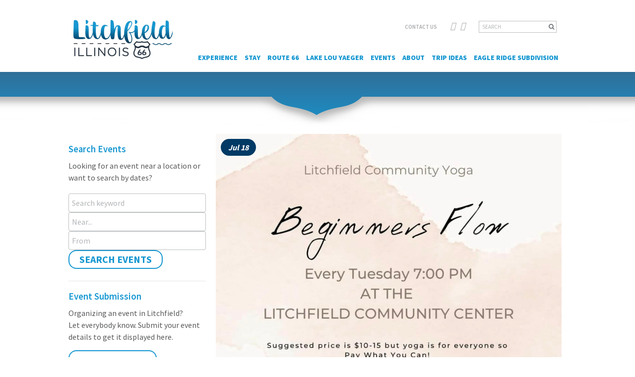

--- FILE ---
content_type: text/html; charset=UTF-8
request_url: https://visitlitchfield.com/events/beginners-flow-2023-07-18/
body_size: 32894
content:

<!DOCTYPE html>
<html lang="en" dir="ltr">
    <head>

        <title>Beginners Flow - The City of Litchfield</title>

        <meta charset="UTF-8" />
<script type="text/javascript">
/* <![CDATA[ */
var gform;gform||(document.addEventListener("gform_main_scripts_loaded",function(){gform.scriptsLoaded=!0}),document.addEventListener("gform/theme/scripts_loaded",function(){gform.themeScriptsLoaded=!0}),window.addEventListener("DOMContentLoaded",function(){gform.domLoaded=!0}),gform={domLoaded:!1,scriptsLoaded:!1,themeScriptsLoaded:!1,isFormEditor:()=>"function"==typeof InitializeEditor,callIfLoaded:function(o){return!(!gform.domLoaded||!gform.scriptsLoaded||!gform.themeScriptsLoaded&&!gform.isFormEditor()||(gform.isFormEditor()&&console.warn("The use of gform.initializeOnLoaded() is deprecated in the form editor context and will be removed in Gravity Forms 3.1."),o(),0))},initializeOnLoaded:function(o){gform.callIfLoaded(o)||(document.addEventListener("gform_main_scripts_loaded",()=>{gform.scriptsLoaded=!0,gform.callIfLoaded(o)}),document.addEventListener("gform/theme/scripts_loaded",()=>{gform.themeScriptsLoaded=!0,gform.callIfLoaded(o)}),window.addEventListener("DOMContentLoaded",()=>{gform.domLoaded=!0,gform.callIfLoaded(o)}))},hooks:{action:{},filter:{}},addAction:function(o,r,e,t){gform.addHook("action",o,r,e,t)},addFilter:function(o,r,e,t){gform.addHook("filter",o,r,e,t)},doAction:function(o){gform.doHook("action",o,arguments)},applyFilters:function(o){return gform.doHook("filter",o,arguments)},removeAction:function(o,r){gform.removeHook("action",o,r)},removeFilter:function(o,r,e){gform.removeHook("filter",o,r,e)},addHook:function(o,r,e,t,n){null==gform.hooks[o][r]&&(gform.hooks[o][r]=[]);var d=gform.hooks[o][r];null==n&&(n=r+"_"+d.length),gform.hooks[o][r].push({tag:n,callable:e,priority:t=null==t?10:t})},doHook:function(r,o,e){var t;if(e=Array.prototype.slice.call(e,1),null!=gform.hooks[r][o]&&((o=gform.hooks[r][o]).sort(function(o,r){return o.priority-r.priority}),o.forEach(function(o){"function"!=typeof(t=o.callable)&&(t=window[t]),"action"==r?t.apply(null,e):e[0]=t.apply(null,e)})),"filter"==r)return e[0]},removeHook:function(o,r,t,n){var e;null!=gform.hooks[o][r]&&(e=(e=gform.hooks[o][r]).filter(function(o,r,e){return!!(null!=n&&n!=o.tag||null!=t&&t!=o.priority)}),gform.hooks[o][r]=e)}});
/* ]]> */
</script>

        <meta http-equiv="X-UA-Compatible" content="IE=edge">
        <meta name="viewport" content="width=device-width, initial-scale=1.0">
        <meta name="application-name" content="The City of Litchfield"/>

		<link rel="apple-touch-icon-precomposed" sizes="57x57" href="https://visitlitchfield.com/wp-content/themes/litchfield/images/device-support/apple-touch-icon-57x57.png" />
		<link rel="apple-touch-icon-precomposed" sizes="114x114" href="https://visitlitchfield.com/wp-content/themes/litchfield/images/device-support/apple-touch-icon-114x114.png" />
		<link rel="apple-touch-icon-precomposed" sizes="72x72" href="https://visitlitchfield.com/wp-content/themes/litchfield/images/device-support/apple-touch-icon-72x72.png" />
		<link rel="apple-touch-icon-precomposed" sizes="144x144" href="https://visitlitchfield.com/wp-content/themes/litchfield/images/device-support/apple-touch-icon-144x144.png" />
		<link rel="apple-touch-icon-precomposed" sizes="60x60" href="https://visitlitchfield.com/wp-content/themes/litchfield/images/device-support/apple-touch-icon-60x60.png" />
		<link rel="apple-touch-icon-precomposed" sizes="120x120" href="https://visitlitchfield.com/wp-content/themes/litchfield/images/device-support/apple-touch-icon-120x120.png" />
		<link rel="apple-touch-icon-precomposed" sizes="76x76" href="https://visitlitchfield.com/wp-content/themes/litchfield/images/device-support/apple-touch-icon-76x76.png" />
		<link rel="apple-touch-icon-precomposed" sizes="152x152" href="https://visitlitchfield.com/wp-content/themes/litchfield/images/device-support/apple-touch-icon-152x152.png" />
		<link rel="icon" type="image/png" href="https://visitlitchfield.com/wp-content/themes/litchfield/images/device-support/favicon-196x196.png" sizes="196x196" />
		<link rel="icon" type="image/png" href="https://visitlitchfield.com/wp-content/themes/litchfield/images/device-support/favicon-96x96.png" sizes="96x96" />
		<link rel="icon" type="image/png" href="https://visitlitchfield.com/wp-content/themes/litchfield/images/device-support/favicon-32x32.png" sizes="32x32" />
		<link rel="icon" type="image/png" href="https://visitlitchfield.com/wp-content/themes/litchfield/images/device-support/favicon-16x16.png" sizes="16x16" />
		<link rel="icon" type="image/png" href="https://visitlitchfield.com/wp-content/themes/litchfield/images/device-support/favicon-128.png" sizes="128x128" />
		<link rel="mask-icon" href="https://visitlitchfield.com/wp-content/themes/litchfield/images/device-support/66-logo.svg" color="#000000">
		<meta name="application-name" content="Litchfield, Illinois"/>
		<meta name="msapplication-TileColor" content="#FFFFFF" />
		<meta name="msapplication-TileImage" content="https://visitlitchfield.com/wp-content/themes/litchfield/images/device-support/mstile-144x144.png" />
		<meta name="msapplication-square70x70logo" content="https://visitlitchfield.com/wp-content/themes/litchfield/images/device-support/mstile-70x70.png" />
		<meta name="msapplication-square150x150logo" content="https://visitlitchfield.com/wp-content/themes/litchfield/images/device-support/mstile-150x150.png" />
		<meta name="msapplication-wide310x150logo" content="https://visitlitchfield.com/wp-content/themes/litchfield/images/device-support/mstile-310x150.png" />
		<meta name="msapplication-square310x310logo" content="https://visitlitchfield.com/wp-content/themes/litchfield/images/device-support/mstile-310x310.png" />

        <link rel="pingback" href="https://visitlitchfield.com/xmlrpc.php" />

        <style>
.screen-reader-text{clip:rect(1px, 1px, 1px, 1px);height:1px;overflow:hidden;position:absolute !important;width:1px;word-wrap:normal !important}.screen-reader-text:focus{background-color:#f1f1f1;border-radius:3px;box-shadow:0 0 2px 2px rgba(0,0,0,0.6);clip:auto !important;color:#21759b;display:block;font-size:0.875rem;font-weight:700;height:auto;left:5px;line-height:normal;padding:15px 23px 14px;text-decoration:none;top:5px;width:auto;z-index:100000}.visuallyhidden{border:0;clip:rect(0 0 0 0);height:1px;margin:-1px;overflow:hidden;padding:0;position:absolute;width:1px}/*!
 *  Font Awesome 4.7.0 by @davegandy - http://fontawesome.io - @fontawesome
 *  License - http://fontawesome.io/license (Font: SIL OFL 1.1, CSS: MIT License)
 */@font-face{font-family:'FontAwesome';src:url("https://visitlitchfield.com/wp-content/themes/litchfield/fonts/fa-fonts/fontawesome-webfont.eot?v=4.7.0");src:url("https://visitlitchfield.com/wp-content/themes/litchfield/fonts/fa-fonts/fontawesome-webfont.eot?#iefix&v=4.7.0") format("embedded-opentype"),url("https://visitlitchfield.com/wp-content/themes/litchfield/fonts/fa-fonts/fontawesome-webfont.woff2?v=4.7.0") format("woff2"),url("https://visitlitchfield.com/wp-content/themes/litchfield/fonts/fa-fonts/fontawesome-webfont.woff?v=4.7.0") format("woff"),url("https://visitlitchfield.com/wp-content/themes/litchfield/fonts/fa-fonts/fontawesome-webfont.ttf?v=4.7.0") format("truetype"),url("https://visitlitchfield.com/wp-content/themes/litchfield/fonts/fa-fonts/fontawesome-webfont.svg?v=4.7.0#fontawesomeregular") format("svg");font-weight:normal;font-style:normal}.fa{display:inline-block;font:normal normal normal 14px/1 FontAwesome;font-size:inherit;text-rendering:auto;-webkit-font-smoothing:antialiased;-moz-osx-font-smoothing:grayscale}.fa-lg{font-size:1.33333em;line-height:.75em;vertical-align:-15%}.fa-2x{font-size:2em}.fa-3x{font-size:3em}.fa-4x{font-size:4em}.fa-5x{font-size:5em}.fa-fw{width:1.28571em;text-align:center}.fa-ul{padding-left:0;margin-left:2.14286em;list-style-type:none}.fa-ul>li{position:relative}.fa-li{position:absolute;left:-2.14286em;width:2.14286em;top:.14286em;text-align:center}.fa-li.fa-lg{left:-1.85714em}.fa-border{padding:.2em .25em .15em;border:solid 0.08em #eee;border-radius:.1em}.fa-pull-left{float:left}.fa-pull-right{float:right}.fa.fa-pull-left{margin-right:.3em}.fa.fa-pull-right{margin-left:.3em}.pull-right{float:right}.pull-left{float:left}.fa.pull-left{margin-right:.3em}.fa.pull-right{margin-left:.3em}.fa-spin{animation:fa-spin 2s infinite linear}.fa-pulse{animation:fa-spin 1s infinite steps(8)}@keyframes fa-spin{0%{transform:rotate(0deg)}100%{transform:rotate(359deg)}}.fa-rotate-90{-ms-filter:"progid:DXImageTransform.Microsoft.BasicImage(rotation=1)";transform:rotate(90deg)}.fa-rotate-180{-ms-filter:"progid:DXImageTransform.Microsoft.BasicImage(rotation=2)";transform:rotate(180deg)}.fa-rotate-270{-ms-filter:"progid:DXImageTransform.Microsoft.BasicImage(rotation=3)";transform:rotate(270deg)}.fa-flip-horizontal{-ms-filter:"progid:DXImageTransform.Microsoft.BasicImage(rotation=0, mirror=1)";transform:scale(-1, 1)}.fa-flip-vertical{-ms-filter:"progid:DXImageTransform.Microsoft.BasicImage(rotation=2, mirror=1)";transform:scale(1, -1)}:root .fa-rotate-90,:root .fa-rotate-180,:root .fa-rotate-270,:root .fa-flip-horizontal,:root .fa-flip-vertical{filter:none}.fa-stack{position:relative;display:inline-block;width:2em;height:2em;line-height:2em;vertical-align:middle}.fa-stack-1x,.fa-stack-2x{position:absolute;left:0;width:100%;text-align:center}.fa-stack-1x{line-height:inherit}.fa-stack-2x{font-size:2em}.fa-inverse{color:#fff}.fa-glass:before{content:""}.fa-music:before{content:""}.fa-search:before{content:""}.fa-envelope-o:before{content:""}.fa-heart:before{content:""}.fa-star:before{content:""}.fa-star-o:before{content:""}.fa-user:before{content:""}.fa-film:before{content:""}.fa-th-large:before{content:""}.fa-th:before{content:""}.fa-th-list:before{content:""}.fa-check:before{content:""}.fa-remove:before,.fa-close:before,.fa-times:before{content:""}.fa-search-plus:before{content:""}.fa-search-minus:before{content:""}.fa-power-off:before{content:""}.fa-signal:before{content:""}.fa-gear:before,.fa-cog:before{content:""}.fa-trash-o:before{content:""}.fa-home:before{content:""}.fa-file-o:before{content:""}.fa-clock-o:before{content:""}.fa-road:before{content:""}.fa-download:before{content:""}.fa-arrow-circle-o-down:before{content:""}.fa-arrow-circle-o-up:before{content:""}.fa-inbox:before{content:""}.fa-play-circle-o:before{content:""}.fa-rotate-right:before,.fa-repeat:before{content:""}.fa-refresh:before{content:""}.fa-list-alt:before{content:""}.fa-lock:before{content:""}.fa-flag:before{content:""}.fa-headphones:before{content:""}.fa-volume-off:before{content:""}.fa-volume-down:before{content:""}.fa-volume-up:before{content:""}.fa-qrcode:before{content:""}.fa-barcode:before{content:""}.fa-tag:before{content:""}.fa-tags:before{content:""}.fa-book:before{content:""}.fa-bookmark:before{content:""}.fa-print:before{content:""}.fa-camera:before{content:""}.fa-font:before{content:""}.fa-bold:before{content:""}.fa-italic:before{content:""}.fa-text-height:before{content:""}.fa-text-width:before{content:""}.fa-align-left:before{content:""}.fa-align-center:before{content:""}.fa-align-right:before{content:""}.fa-align-justify:before{content:""}.fa-list:before{content:""}.fa-dedent:before,.fa-outdent:before{content:""}.fa-indent:before{content:""}.fa-video-camera:before{content:""}.fa-photo:before,.fa-image:before,.fa-picture-o:before{content:""}.fa-pencil:before{content:""}.fa-map-marker:before{content:""}.fa-adjust:before{content:""}.fa-tint:before{content:""}.fa-edit:before,.fa-pencil-square-o:before{content:""}.fa-share-square-o:before{content:""}.fa-check-square-o:before{content:""}.fa-arrows:before{content:""}.fa-step-backward:before{content:""}.fa-fast-backward:before{content:""}.fa-backward:before{content:""}.fa-play:before{content:""}.fa-pause:before{content:""}.fa-stop:before{content:""}.fa-forward:before{content:""}.fa-fast-forward:before{content:""}.fa-step-forward:before{content:""}.fa-eject:before{content:""}.fa-chevron-left:before{content:""}.fa-chevron-right:before{content:""}.fa-plus-circle:before{content:""}.fa-minus-circle:before{content:""}.fa-times-circle:before{content:""}.fa-check-circle:before{content:""}.fa-question-circle:before{content:""}.fa-info-circle:before{content:""}.fa-crosshairs:before{content:""}.fa-times-circle-o:before{content:""}.fa-check-circle-o:before{content:""}.fa-ban:before{content:""}.fa-arrow-left:before{content:""}.fa-arrow-right:before{content:""}.fa-arrow-up:before{content:""}.fa-arrow-down:before{content:""}.fa-mail-forward:before,.fa-share:before{content:""}.fa-expand:before{content:""}.fa-compress:before{content:""}.fa-plus:before{content:""}.fa-minus:before{content:""}.fa-asterisk:before{content:""}.fa-exclamation-circle:before{content:""}.fa-gift:before{content:""}.fa-leaf:before{content:""}.fa-fire:before{content:""}.fa-eye:before{content:""}.fa-eye-slash:before{content:""}.fa-warning:before,.fa-exclamation-triangle:before{content:""}.fa-plane:before{content:""}.fa-calendar:before{content:""}.fa-random:before{content:""}.fa-comment:before{content:""}.fa-magnet:before{content:""}.fa-chevron-up:before{content:""}.fa-chevron-down:before{content:""}.fa-retweet:before{content:""}.fa-shopping-cart:before{content:""}.fa-folder:before{content:""}.fa-folder-open:before{content:""}.fa-arrows-v:before{content:""}.fa-arrows-h:before{content:""}.fa-bar-chart-o:before,.fa-bar-chart:before{content:""}.fa-twitter-square:before{content:""}.fa-facebook-square:before{content:""}.fa-camera-retro:before{content:""}.fa-key:before{content:""}.fa-gears:before,.fa-cogs:before{content:""}.fa-comments:before{content:""}.fa-thumbs-o-up:before{content:""}.fa-thumbs-o-down:before{content:""}.fa-star-half:before{content:""}.fa-heart-o:before{content:""}.fa-sign-out:before{content:""}.fa-linkedin-square:before{content:""}.fa-thumb-tack:before{content:""}.fa-external-link:before{content:""}.fa-sign-in:before{content:""}.fa-trophy:before{content:""}.fa-github-square:before{content:""}.fa-upload:before{content:""}.fa-lemon-o:before{content:""}.fa-phone:before{content:""}.fa-square-o:before{content:""}.fa-bookmark-o:before{content:""}.fa-phone-square:before{content:""}.fa-twitter:before{content:""}.fa-facebook-f:before,.fa-facebook:before{content:""}.fa-github:before{content:""}.fa-unlock:before{content:""}.fa-credit-card:before{content:""}.fa-feed:before,.fa-rss:before{content:""}.fa-hdd-o:before{content:""}.fa-bullhorn:before{content:""}.fa-bell:before{content:""}.fa-certificate:before{content:""}.fa-hand-o-right:before{content:""}.fa-hand-o-left:before{content:""}.fa-hand-o-up:before{content:""}.fa-hand-o-down:before{content:""}.fa-arrow-circle-left:before{content:""}.fa-arrow-circle-right:before{content:""}.fa-arrow-circle-up:before{content:""}.fa-arrow-circle-down:before{content:""}.fa-globe:before{content:""}.fa-wrench:before{content:""}.fa-tasks:before{content:""}.fa-filter:before{content:""}.fa-briefcase:before{content:""}.fa-arrows-alt:before{content:""}.fa-group:before,.fa-users:before{content:""}.fa-chain:before,.fa-link:before{content:""}.fa-cloud:before{content:""}.fa-flask:before{content:""}.fa-cut:before,.fa-scissors:before{content:""}.fa-copy:before,.fa-files-o:before{content:""}.fa-paperclip:before{content:""}.fa-save:before,.fa-floppy-o:before{content:""}.fa-square:before{content:""}.fa-navicon:before,.fa-reorder:before,.fa-bars:before{content:""}.fa-list-ul:before{content:""}.fa-list-ol:before{content:""}.fa-strikethrough:before{content:""}.fa-underline:before{content:""}.fa-table:before{content:""}.fa-magic:before{content:""}.fa-truck:before{content:""}.fa-pinterest:before{content:""}.fa-pinterest-square:before{content:""}.fa-google-plus-square:before{content:""}.fa-google-plus:before{content:""}.fa-money:before{content:""}.fa-caret-down:before{content:""}.fa-caret-up:before{content:""}.fa-caret-left:before{content:""}.fa-caret-right:before{content:""}.fa-columns:before{content:""}.fa-unsorted:before,.fa-sort:before{content:""}.fa-sort-down:before,.fa-sort-desc:before{content:""}.fa-sort-up:before,.fa-sort-asc:before{content:""}.fa-envelope:before{content:""}.fa-linkedin:before{content:""}.fa-rotate-left:before,.fa-undo:before{content:""}.fa-legal:before,.fa-gavel:before{content:""}.fa-dashboard:before,.fa-tachometer:before{content:""}.fa-comment-o:before{content:""}.fa-comments-o:before{content:""}.fa-flash:before,.fa-bolt:before{content:""}.fa-sitemap:before{content:""}.fa-umbrella:before{content:""}.fa-paste:before,.fa-clipboard:before{content:""}.fa-lightbulb-o:before{content:""}.fa-exchange:before{content:""}.fa-cloud-download:before{content:""}.fa-cloud-upload:before{content:""}.fa-user-md:before{content:""}.fa-stethoscope:before{content:""}.fa-suitcase:before{content:""}.fa-bell-o:before{content:""}.fa-coffee:before{content:""}.fa-cutlery:before{content:""}.fa-file-text-o:before{content:""}.fa-building-o:before{content:""}.fa-hospital-o:before{content:""}.fa-ambulance:before{content:""}.fa-medkit:before{content:""}.fa-fighter-jet:before{content:""}.fa-beer:before{content:""}.fa-h-square:before{content:""}.fa-plus-square:before{content:""}.fa-angle-double-left:before{content:""}.fa-angle-double-right:before{content:""}.fa-angle-double-up:before{content:""}.fa-angle-double-down:before{content:""}.fa-angle-left:before{content:""}.fa-angle-right:before{content:""}.fa-angle-up:before{content:""}.fa-angle-down:before{content:""}.fa-desktop:before{content:""}.fa-laptop:before{content:""}.fa-tablet:before{content:""}.fa-mobile-phone:before,.fa-mobile:before{content:""}.fa-circle-o:before{content:""}.fa-quote-left:before{content:""}.fa-quote-right:before{content:""}.fa-spinner:before{content:""}.fa-circle:before{content:""}.fa-mail-reply:before,.fa-reply:before{content:""}.fa-github-alt:before{content:""}.fa-folder-o:before{content:""}.fa-folder-open-o:before{content:""}.fa-smile-o:before{content:""}.fa-frown-o:before{content:""}.fa-meh-o:before{content:""}.fa-gamepad:before{content:""}.fa-keyboard-o:before{content:""}.fa-flag-o:before{content:""}.fa-flag-checkered:before{content:""}.fa-terminal:before{content:""}.fa-code:before{content:""}.fa-mail-reply-all:before,.fa-reply-all:before{content:""}.fa-star-half-empty:before,.fa-star-half-full:before,.fa-star-half-o:before{content:""}.fa-location-arrow:before{content:""}.fa-crop:before{content:""}.fa-code-fork:before{content:""}.fa-unlink:before,.fa-chain-broken:before{content:""}.fa-question:before{content:""}.fa-info:before{content:""}.fa-exclamation:before{content:""}.fa-superscript:before{content:""}.fa-subscript:before{content:""}.fa-eraser:before{content:""}.fa-puzzle-piece:before{content:""}.fa-microphone:before{content:""}.fa-microphone-slash:before{content:""}.fa-shield:before{content:""}.fa-calendar-o:before{content:""}.fa-fire-extinguisher:before{content:""}.fa-rocket:before{content:""}.fa-maxcdn:before{content:""}.fa-chevron-circle-left:before{content:""}.fa-chevron-circle-right:before{content:""}.fa-chevron-circle-up:before{content:""}.fa-chevron-circle-down:before{content:""}.fa-html5:before{content:""}.fa-css3:before{content:""}.fa-anchor:before{content:""}.fa-unlock-alt:before{content:""}.fa-bullseye:before{content:""}.fa-ellipsis-h:before{content:""}.fa-ellipsis-v:before{content:""}.fa-rss-square:before{content:""}.fa-play-circle:before{content:""}.fa-ticket:before{content:""}.fa-minus-square:before{content:""}.fa-minus-square-o:before{content:""}.fa-level-up:before{content:""}.fa-level-down:before{content:""}.fa-check-square:before{content:""}.fa-pencil-square:before{content:""}.fa-external-link-square:before{content:""}.fa-share-square:before{content:""}.fa-compass:before{content:""}.fa-toggle-down:before,.fa-caret-square-o-down:before{content:""}.fa-toggle-up:before,.fa-caret-square-o-up:before{content:""}.fa-toggle-right:before,.fa-caret-square-o-right:before{content:""}.fa-euro:before,.fa-eur:before{content:""}.fa-gbp:before{content:""}.fa-dollar:before,.fa-usd:before{content:""}.fa-rupee:before,.fa-inr:before{content:""}.fa-cny:before,.fa-rmb:before,.fa-yen:before,.fa-jpy:before{content:""}.fa-ruble:before,.fa-rouble:before,.fa-rub:before{content:""}.fa-won:before,.fa-krw:before{content:""}.fa-bitcoin:before,.fa-btc:before{content:""}.fa-file:before{content:""}.fa-file-text:before{content:""}.fa-sort-alpha-asc:before{content:""}.fa-sort-alpha-desc:before{content:""}.fa-sort-amount-asc:before{content:""}.fa-sort-amount-desc:before{content:""}.fa-sort-numeric-asc:before{content:""}.fa-sort-numeric-desc:before{content:""}.fa-thumbs-up:before{content:""}.fa-thumbs-down:before{content:""}.fa-youtube-square:before{content:""}.fa-youtube:before{content:""}.fa-xing:before{content:""}.fa-xing-square:before{content:""}.fa-youtube-play:before{content:""}.fa-dropbox:before{content:""}.fa-stack-overflow:before{content:""}.fa-instagram:before{content:""}.fa-flickr:before{content:""}.fa-adn:before{content:""}.fa-bitbucket:before{content:""}.fa-bitbucket-square:before{content:""}.fa-tumblr:before{content:""}.fa-tumblr-square:before{content:""}.fa-long-arrow-down:before{content:""}.fa-long-arrow-up:before{content:""}.fa-long-arrow-left:before{content:""}.fa-long-arrow-right:before{content:""}.fa-apple:before{content:""}.fa-windows:before{content:""}.fa-android:before{content:""}.fa-linux:before{content:""}.fa-dribbble:before{content:""}.fa-skype:before{content:""}.fa-foursquare:before{content:""}.fa-trello:before{content:""}.fa-female:before{content:""}.fa-male:before{content:""}.fa-gittip:before,.fa-gratipay:before{content:""}.fa-sun-o:before{content:""}.fa-moon-o:before{content:""}.fa-archive:before{content:""}.fa-bug:before{content:""}.fa-vk:before{content:""}.fa-weibo:before{content:""}.fa-renren:before{content:""}.fa-pagelines:before{content:""}.fa-stack-exchange:before{content:""}.fa-arrow-circle-o-right:before{content:""}.fa-arrow-circle-o-left:before{content:""}.fa-toggle-left:before,.fa-caret-square-o-left:before{content:""}.fa-dot-circle-o:before{content:""}.fa-wheelchair:before{content:""}.fa-vimeo-square:before{content:""}.fa-turkish-lira:before,.fa-try:before{content:""}.fa-plus-square-o:before{content:""}.fa-space-shuttle:before{content:""}.fa-slack:before{content:""}.fa-envelope-square:before{content:""}.fa-wordpress:before{content:""}.fa-openid:before{content:""}.fa-institution:before,.fa-bank:before,.fa-university:before{content:""}.fa-mortar-board:before,.fa-graduation-cap:before{content:""}.fa-yahoo:before{content:""}.fa-google:before{content:""}.fa-reddit:before{content:""}.fa-reddit-square:before{content:""}.fa-stumbleupon-circle:before{content:""}.fa-stumbleupon:before{content:""}.fa-delicious:before{content:""}.fa-digg:before{content:""}.fa-pied-piper-pp:before{content:""}.fa-pied-piper-alt:before{content:""}.fa-drupal:before{content:""}.fa-joomla:before{content:""}.fa-language:before{content:""}.fa-fax:before{content:""}.fa-building:before{content:""}.fa-child:before{content:""}.fa-paw:before{content:""}.fa-spoon:before{content:""}.fa-cube:before{content:""}.fa-cubes:before{content:""}.fa-behance:before{content:""}.fa-behance-square:before{content:""}.fa-steam:before{content:""}.fa-steam-square:before{content:""}.fa-recycle:before{content:""}.fa-automobile:before,.fa-car:before{content:""}.fa-cab:before,.fa-taxi:before{content:""}.fa-tree:before{content:""}.fa-spotify:before{content:""}.fa-deviantart:before{content:""}.fa-soundcloud:before{content:""}.fa-database:before{content:""}.fa-file-pdf-o:before{content:""}.fa-file-word-o:before{content:""}.fa-file-excel-o:before{content:""}.fa-file-powerpoint-o:before{content:""}.fa-file-photo-o:before,.fa-file-picture-o:before,.fa-file-image-o:before{content:""}.fa-file-zip-o:before,.fa-file-archive-o:before{content:""}.fa-file-sound-o:before,.fa-file-audio-o:before{content:""}.fa-file-movie-o:before,.fa-file-video-o:before{content:""}.fa-file-code-o:before{content:""}.fa-vine:before{content:""}.fa-codepen:before{content:""}.fa-jsfiddle:before{content:""}.fa-life-bouy:before,.fa-life-buoy:before,.fa-life-saver:before,.fa-support:before,.fa-life-ring:before{content:""}.fa-circle-o-notch:before{content:""}.fa-ra:before,.fa-resistance:before,.fa-rebel:before{content:""}.fa-ge:before,.fa-empire:before{content:""}.fa-git-square:before{content:""}.fa-git:before{content:""}.fa-y-combinator-square:before,.fa-yc-square:before,.fa-hacker-news:before{content:""}.fa-tencent-weibo:before{content:""}.fa-qq:before{content:""}.fa-wechat:before,.fa-weixin:before{content:""}.fa-send:before,.fa-paper-plane:before{content:""}.fa-send-o:before,.fa-paper-plane-o:before{content:""}.fa-history:before{content:""}.fa-circle-thin:before{content:""}.fa-header:before{content:""}.fa-paragraph:before{content:""}.fa-sliders:before{content:""}.fa-share-alt:before{content:""}.fa-share-alt-square:before{content:""}.fa-bomb:before{content:""}.fa-soccer-ball-o:before,.fa-futbol-o:before{content:""}.fa-tty:before{content:""}.fa-binoculars:before{content:""}.fa-plug:before{content:""}.fa-slideshare:before{content:""}.fa-twitch:before{content:""}.fa-yelp:before{content:""}.fa-newspaper-o:before{content:""}.fa-wifi:before{content:""}.fa-calculator:before{content:""}.fa-paypal:before{content:""}.fa-google-wallet:before{content:""}.fa-cc-visa:before{content:""}.fa-cc-mastercard:before{content:""}.fa-cc-discover:before{content:""}.fa-cc-amex:before{content:""}.fa-cc-paypal:before{content:""}.fa-cc-stripe:before{content:""}.fa-bell-slash:before{content:""}.fa-bell-slash-o:before{content:""}.fa-trash:before{content:""}.fa-copyright:before{content:""}.fa-at:before{content:""}.fa-eyedropper:before{content:""}.fa-paint-brush:before{content:""}.fa-birthday-cake:before{content:""}.fa-area-chart:before{content:""}.fa-pie-chart:before{content:""}.fa-line-chart:before{content:""}.fa-lastfm:before{content:""}.fa-lastfm-square:before{content:""}.fa-toggle-off:before{content:""}.fa-toggle-on:before{content:""}.fa-bicycle:before{content:""}.fa-bus:before{content:""}.fa-ioxhost:before{content:""}.fa-angellist:before{content:""}.fa-cc:before{content:""}.fa-shekel:before,.fa-sheqel:before,.fa-ils:before{content:""}.fa-meanpath:before{content:""}.fa-buysellads:before{content:""}.fa-connectdevelop:before{content:""}.fa-dashcube:before{content:""}.fa-forumbee:before{content:""}.fa-leanpub:before{content:""}.fa-sellsy:before{content:""}.fa-shirtsinbulk:before{content:""}.fa-simplybuilt:before{content:""}.fa-skyatlas:before{content:""}.fa-cart-plus:before{content:""}.fa-cart-arrow-down:before{content:""}.fa-diamond:before{content:""}.fa-ship:before{content:""}.fa-user-secret:before{content:""}.fa-motorcycle:before{content:""}.fa-street-view:before{content:""}.fa-heartbeat:before{content:""}.fa-venus:before{content:""}.fa-mars:before{content:""}.fa-mercury:before{content:""}.fa-intersex:before,.fa-transgender:before{content:""}.fa-transgender-alt:before{content:""}.fa-venus-double:before{content:""}.fa-mars-double:before{content:""}.fa-venus-mars:before{content:""}.fa-mars-stroke:before{content:""}.fa-mars-stroke-v:before{content:""}.fa-mars-stroke-h:before{content:""}.fa-neuter:before{content:""}.fa-genderless:before{content:""}.fa-facebook-official:before{content:""}.fa-pinterest-p:before{content:""}.fa-whatsapp:before{content:""}.fa-server:before{content:""}.fa-user-plus:before{content:""}.fa-user-times:before{content:""}.fa-hotel:before,.fa-bed:before{content:""}.fa-viacoin:before{content:""}.fa-train:before{content:""}.fa-subway:before{content:""}.fa-medium:before{content:""}.fa-yc:before,.fa-y-combinator:before{content:""}.fa-optin-monster:before{content:""}.fa-opencart:before{content:""}.fa-expeditedssl:before{content:""}.fa-battery-4:before,.fa-battery:before,.fa-battery-full:before{content:""}.fa-battery-3:before,.fa-battery-three-quarters:before{content:""}.fa-battery-2:before,.fa-battery-half:before{content:""}.fa-battery-1:before,.fa-battery-quarter:before{content:""}.fa-battery-0:before,.fa-battery-empty:before{content:""}.fa-mouse-pointer:before{content:""}.fa-i-cursor:before{content:""}.fa-object-group:before{content:""}.fa-object-ungroup:before{content:""}.fa-sticky-note:before{content:""}.fa-sticky-note-o:before{content:""}.fa-cc-jcb:before{content:""}.fa-cc-diners-club:before{content:""}.fa-clone:before{content:""}.fa-balance-scale:before{content:""}.fa-hourglass-o:before{content:""}.fa-hourglass-1:before,.fa-hourglass-start:before{content:""}.fa-hourglass-2:before,.fa-hourglass-half:before{content:""}.fa-hourglass-3:before,.fa-hourglass-end:before{content:""}.fa-hourglass:before{content:""}.fa-hand-grab-o:before,.fa-hand-rock-o:before{content:""}.fa-hand-stop-o:before,.fa-hand-paper-o:before{content:""}.fa-hand-scissors-o:before{content:""}.fa-hand-lizard-o:before{content:""}.fa-hand-spock-o:before{content:""}.fa-hand-pointer-o:before{content:""}.fa-hand-peace-o:before{content:""}.fa-trademark:before{content:""}.fa-registered:before{content:""}.fa-creative-commons:before{content:""}.fa-gg:before{content:""}.fa-gg-circle:before{content:""}.fa-tripadvisor:before{content:""}.fa-odnoklassniki:before{content:""}.fa-odnoklassniki-square:before{content:""}.fa-get-pocket:before{content:""}.fa-wikipedia-w:before{content:""}.fa-safari:before{content:""}.fa-chrome:before{content:""}.fa-firefox:before{content:""}.fa-opera:before{content:""}.fa-internet-explorer:before{content:""}.fa-tv:before,.fa-television:before{content:""}.fa-contao:before{content:""}.fa-500px:before{content:""}.fa-amazon:before{content:""}.fa-calendar-plus-o:before{content:""}.fa-calendar-minus-o:before{content:""}.fa-calendar-times-o:before{content:""}.fa-calendar-check-o:before{content:""}.fa-industry:before{content:""}.fa-map-pin:before{content:""}.fa-map-signs:before{content:""}.fa-map-o:before{content:""}.fa-map:before{content:""}.fa-commenting:before{content:""}.fa-commenting-o:before{content:""}.fa-houzz:before{content:""}.fa-vimeo:before{content:""}.fa-black-tie:before{content:""}.fa-fonticons:before{content:""}.fa-reddit-alien:before{content:""}.fa-edge:before{content:""}.fa-credit-card-alt:before{content:""}.fa-codiepie:before{content:""}.fa-modx:before{content:""}.fa-fort-awesome:before{content:""}.fa-usb:before{content:""}.fa-product-hunt:before{content:""}.fa-mixcloud:before{content:""}.fa-scribd:before{content:""}.fa-pause-circle:before{content:""}.fa-pause-circle-o:before{content:""}.fa-stop-circle:before{content:""}.fa-stop-circle-o:before{content:""}.fa-shopping-bag:before{content:""}.fa-shopping-basket:before{content:""}.fa-hashtag:before{content:""}.fa-bluetooth:before{content:""}.fa-bluetooth-b:before{content:""}.fa-percent:before{content:""}.fa-gitlab:before{content:""}.fa-wpbeginner:before{content:""}.fa-wpforms:before{content:""}.fa-envira:before{content:""}.fa-universal-access:before{content:""}.fa-wheelchair-alt:before{content:""}.fa-question-circle-o:before{content:""}.fa-blind:before{content:""}.fa-audio-description:before{content:""}.fa-volume-control-phone:before{content:""}.fa-braille:before{content:""}.fa-assistive-listening-systems:before{content:""}.fa-asl-interpreting:before,.fa-american-sign-language-interpreting:before{content:""}.fa-deafness:before,.fa-hard-of-hearing:before,.fa-deaf:before{content:""}.fa-glide:before{content:""}.fa-glide-g:before{content:""}.fa-signing:before,.fa-sign-language:before{content:""}.fa-low-vision:before{content:""}.fa-viadeo:before{content:""}.fa-viadeo-square:before{content:""}.fa-snapchat:before{content:""}.fa-snapchat-ghost:before{content:""}.fa-snapchat-square:before{content:""}.fa-pied-piper:before{content:""}.fa-first-order:before{content:""}.fa-yoast:before{content:""}.fa-themeisle:before{content:""}.fa-google-plus-circle:before,.fa-google-plus-official:before{content:""}.fa-fa:before,.fa-font-awesome:before{content:""}.fa-handshake-o:before{content:""}.fa-envelope-open:before{content:""}.fa-envelope-open-o:before{content:""}.fa-linode:before{content:""}.fa-address-book:before{content:""}.fa-address-book-o:before{content:""}.fa-vcard:before,.fa-address-card:before{content:""}.fa-vcard-o:before,.fa-address-card-o:before{content:""}.fa-user-circle:before{content:""}.fa-user-circle-o:before{content:""}.fa-user-o:before{content:""}.fa-id-badge:before{content:""}.fa-drivers-license:before,.fa-id-card:before{content:""}.fa-drivers-license-o:before,.fa-id-card-o:before{content:""}.fa-quora:before{content:""}.fa-free-code-camp:before{content:""}.fa-telegram:before{content:""}.fa-thermometer-4:before,.fa-thermometer:before,.fa-thermometer-full:before{content:""}.fa-thermometer-3:before,.fa-thermometer-three-quarters:before{content:""}.fa-thermometer-2:before,.fa-thermometer-half:before{content:""}.fa-thermometer-1:before,.fa-thermometer-quarter:before{content:""}.fa-thermometer-0:before,.fa-thermometer-empty:before{content:""}.fa-shower:before{content:""}.fa-bathtub:before,.fa-s15:before,.fa-bath:before{content:""}.fa-podcast:before{content:""}.fa-window-maximize:before{content:""}.fa-window-minimize:before{content:""}.fa-window-restore:before{content:""}.fa-times-rectangle:before,.fa-window-close:before{content:""}.fa-times-rectangle-o:before,.fa-window-close-o:before{content:""}.fa-bandcamp:before{content:""}.fa-grav:before{content:""}.fa-etsy:before{content:""}.fa-imdb:before{content:""}.fa-ravelry:before{content:""}.fa-eercast:before{content:""}.fa-microchip:before{content:""}.fa-snowflake-o:before{content:""}.fa-superpowers:before{content:""}.fa-wpexplorer:before{content:""}.fa-meetup:before{content:""}.sr-only{position:absolute;width:1px;height:1px;padding:0;margin:-1px;overflow:hidden;clip:rect(0, 0, 0, 0);border:0}.sr-only-focusable:active,.sr-only-focusable:focus{position:static;width:auto;height:auto;margin:0;overflow:visible;clip:auto}.container:after{content:"";display:table;clear:both}/*!

Defaults
__________________________________________________
*//*! normalize-scss | MIT/GPLv2 License | bit.ly/normalize-scss */html{font-family:sans-serif;-ms-text-size-adjust:100%;-webkit-text-size-adjust:100%}body{margin:0}article,aside,details,figcaption,figure,footer,header,main,menu,nav,section,summary{display:block}audio,canvas,progress,video{display:inline-block}audio:not([controls]){display:none;height:0}progress{vertical-align:baseline}template,[hidden]{display:none}a{background-color:transparent;-webkit-text-decoration-skip:objects}a:active,a:hover{outline-width:0}abbr[title]{border-bottom:none;text-decoration:underline;text-decoration:underline dotted}b,strong{font-weight:inherit}b,strong{font-weight:bolder}code,kbd,samp{font-family:monospace, monospace;font-size:1em}dfn{font-style:italic}h1{font-size:2em;margin:.75em 0}mark{background-color:#ff0;color:#000}small{font-size:80%}sub,sup{font-size:75%;line-height:0;position:relative;vertical-align:baseline}sub{bottom:-0.25em}sup{top:-0.5em}img{border-style:none}svg:not(:root){overflow:hidden}figure{margin:1.5em 40px}hr{box-sizing:content-box;height:0;overflow:visible}pre{font-family:monospace, monospace;font-size:1em}button,input,optgroup,select,textarea{font:inherit;margin:0}button{overflow:visible}button,select{text-transform:none}button,html [type="button"],[type="reset"],[type="submit"]{-webkit-appearance:button}button::-moz-focus-inner,[type="button"]::-moz-focus-inner,[type="reset"]::-moz-focus-inner,[type="submit"]::-moz-focus-inner{border-style:none;padding:0}button:-moz-focusring,[type="button"]:-moz-focusring,[type="reset"]:-moz-focusring,[type="submit"]:-moz-focusring{outline:1px dotted ButtonText}input{overflow:visible}[type="checkbox"],[type="radio"]{box-sizing:border-box;padding:0}[type="number"]::-webkit-inner-spin-button,[type="number"]::-webkit-outer-spin-button{height:auto}[type="search"]{-webkit-appearance:textfield;outline-offset:-2px}[type="search"]::-webkit-search-cancel-button,[type="search"]::-webkit-search-decoration{-webkit-appearance:none}::-webkit-input-placeholder{color:inherit;opacity:0.54}::-webkit-file-upload-button{-webkit-appearance:button;font:inherit}fieldset{border:1px solid #c0c0c0;margin:0 2px;padding:0.35em 0.625em 0.75em}legend{box-sizing:border-box;display:table;max-width:100%;white-space:normal;color:inherit;padding:0}optgroup{font-weight:bold}textarea{overflow:auto}html{box-sizing:border-box}*,*:before,*:after{box-sizing:inherit}body{background:#fff;color:#58595b;font:1em "Source Sans Pro",sans-serif;line-height:1.5;margin:0;-webkit-font-smoothing:antialiased;-webkit-text-size-adjust:100%}a,a:visited{color:#1697d1;outline:0;text-decoration:none}a:hover,a:focus{color:#003a65}h1,h2,h3,h4,h5,h6{color:#1697d1;font-family:inherit;font-weight:600;margin-bottom:20px}h1 a,h2 a,h3 a,h4 a,h5 a,h6 a{font-weight:inherit;text-decoration:none}h1{color:#003a65;font-size:46px;font-weight:900;line-height:1.2;text-align:center;text-transform:uppercase}h1:after{background-image:url(/wp-content/themes/litchfield/images/squiggly-line.gif);background-repeat:no-repeat;background-size:90px 10px;content:" ";display:block;height:10px;margin-top:4px;margin-left:auto;margin-right:auto;width:90px}h2{font-size:40px;line-height:1.2}h3{font-size:modular-scale(1, 1em);line-height:1.2}h4{font-size:modular-scale(1, 0.8em);line-height:1.2}h5{font-size:modular-scale(1, 0.6em);line-height:1.2}h6{font-size:modular-scale(1, 0.4em);line-height:1.2}p{margin:0 0 20px}small{font-size:85%}strong{font-weight:700}em{font-style:italic}cite{font-style:italic}hr{border:0;border-bottom:1px solid #e6e6e6;border-top:1px solid #bfbfbf;margin:20px 0}abbr[title],abbr[data-original-title]{border-bottom:1px dotted #bfbfbf;cursor:help}abbr.initialism{font-size:90%;text-transform:uppercase}q:before,q:after,blockquote:before,blockquote:after{content:''}address{display:block;font-style:normal;line-height:20px;margin-bottom:20px}time{font-style:italic}ul{list-style-type:disc}ol{list-style-type:decimal}ol ol{list-style:upper-alpha}ol ol ol{list-style:lower-roman}ol ol ol ol{list-style:lower-alpha}dl{margin:0 0 1.5em}dl dt{font-weight:bold}dd{margin-left:1.5em}blockquote{background:#e6e6e6;border-bottom:1px solid #bfbfbf;border-left:5px solid #bfbfbf;border-right:1px solid #bfbfbf;border-top:1px solid #bfbfbf;font-style:italic;margin:0 0 20px;padding:15px}blockquote p{font-size:125%;font-weight:300;line-height:25px;margin-bottom:0}blockquote small{color:#999;display:block;line-height:20px}blockquote small:before{content:'\2014 \00A0'}blockquote.pull-right{border-left:0;border-right:5px solid #e6e6e6;float:right;padding-left:0;padding-right:15px}blockquote.pull-right p,blockquote.pull-right small{text-align:right}blockquote.pull-right small:before{content:''}blockquote.pull-right small:after{content:'\00A0 \2014'}q:before,q:after,blockquote:before,blockquote:after{content:''}.bd-listings h1,.wpbdp-page-tag h1{text-align:left;color:#1697d1;font-size:40px;font-weight:600;margin:0;text-transform:none}.bd-listings h1:after,.wpbdp-page-tag h1:after{background-image:none}.squiggle{border-top:4px solid #1697d1;border-bottom:0;position:relative;margin:0 0 30px}.squiggle:before{position:absolute;left:0;top:-4px;padding-right:8px;background-color:#fff;background-image:url(/wp-content/themes/litchfield/images/squiggly-line.gif);background-repeat:no-repeat;background-size:90px 10px;content:" ";display:block;height:10px;width:90px}.wpbdp-page-category .bd-listings,.tax-wpbdp_category .bd-listings,.wpbdp-page-tag .bd-listings{width:70%;display:inline-block;vertical-align:top}@media (max-width: 768px){.wpbdp-page-category .bd-listings,.tax-wpbdp_category .bd-listings,.wpbdp-page-tag .bd-listings{width:100%;display:block}}.wpbdp-page-category .bd-sidebar,.tax-wpbdp_category .bd-sidebar,.wpbdp-page-tag .bd-sidebar{width:29%;display:inline-block;vertical-align:top;padding-right:20px;margin-bottom:20px}@media (max-width: 768px){.wpbdp-page-category .bd-sidebar,.tax-wpbdp_category .bd-sidebar,.wpbdp-page-tag .bd-sidebar{width:100%;display:block}}.wpbdp-page-category .bd-sidebar .toggle-filters,.tax-wpbdp_category .bd-sidebar .toggle-filters,.wpbdp-page-tag .bd-sidebar .toggle-filters{display:none;margin:0 auto 30px;text-align:center}@media (max-width: 768px){.wpbdp-page-category .bd-sidebar .toggle-filters,.tax-wpbdp_category .bd-sidebar .toggle-filters,.wpbdp-page-tag .bd-sidebar .toggle-filters{display:block}}.wpbdp-page-category .bd-sidebar .bd-filters,.wpbdp-page-category .bd-sidebar .bd-action-lists,.tax-wpbdp_category .bd-sidebar .bd-filters,.tax-wpbdp_category .bd-sidebar .bd-action-lists,.wpbdp-page-tag .bd-sidebar .bd-filters,.wpbdp-page-tag .bd-sidebar .bd-action-lists{display:block;border-bottom:1px solid #e6e6e6}@media (max-width: 768px){.wpbdp-page-category .bd-sidebar .bd-filters,.wpbdp-page-category .bd-sidebar .bd-action-lists,.tax-wpbdp_category .bd-sidebar .bd-filters,.tax-wpbdp_category .bd-sidebar .bd-action-lists,.wpbdp-page-tag .bd-sidebar .bd-filters,.wpbdp-page-tag .bd-sidebar .bd-action-lists{display:none;text-align:center}}.wpbdp-page-category .bd-sidebar .bd-sub-filters ul,.tax-wpbdp_category .bd-sidebar .bd-sub-filters ul,.wpbdp-page-tag .bd-sidebar .bd-sub-filters ul{list-style:none;margin:0 0 20px;padding:0}.bd-sidebar h3{margin:0 0 10px}.bd-sidebar .facetwp-expand{display:none}.bd-sidebar .bd-parent-list,.bd-sidebar .bd-tags-list{padding:20px 0 0;margin:0 0 30px;list-style:none}.bd-sidebar .bd-parent-list li,.bd-sidebar .bd-tags-list li{padding:0;margin:0}.bd-sidebar .bd-parent-list .current-cat a,.bd-sidebar .bd-parent-list .current-cat-parent a,.bd-sidebar .bd-tags-list .current-cat a,.bd-sidebar .bd-tags-list .current-cat-parent a{color:#003a65;font-weight:bold}.bd-listings .bd-listings-item{width:calc(50% - 8px);margin-bottom:50px;border-bottom:4px solid #1697d1;padding-bottom:20px;float:left}.bd-listings .bd-listings-item:nth-child(odd){margin-right:16px}@media (max-width: 600px){.bd-listings .bd-listings-item{width:calc(100%)}.bd-listings .bd-listings-item:nth-child(odd){margin-right:0}}.bd-listings-homepage{margin-bottom:70px}.bd-events{margin-bottom:20px}.bd-listings.bd-listings-homepage .bd-listings-item:nth-child(n+3){width:calc(33.33% - 6px);margin-right:9px}.bd-listings.bd-listings-homepage .bd-listings-item:nth-child(5){margin-right:0}@media (max-width: 600px){.bd-listings.bd-listings-homepage .bd-listings-item:nth-child(odd),.bd-listings.bd-listings-homepage .bd-listings-item:nth-child(n+3),.bd-listings.bd-listings-homepage .bd-listings-item:nth-child(n+5){width:100%;margin-right:0}}.bd-listings.bd-events .bd-listings-item{width:calc(33.33% - 6px);margin-right:9px}.bd-listings.bd-events .bd-listings-item:nth-child(3){margin-right:0}@media (max-width: 600px){.bd-listings.bd-events .bd-listings-item{width:100%;margin-right:0}}.bd-listings.bd-listings-homepage .bd-listings-item small,.bd-listings.bd-events .bd-listings-item small{color:#003a65}.bd-listings .bd-listings-item h2{font-size:21px;font-weight:700;margin:10px 0}.bd-listings .bd-listings-item h2 a{font-size:21px}.bd-listings .bd-listings-item a{font-size:14px;text-transform:uppercase}.bd-listings .bd-listings-item a span{border:1px solid #1697d1;border-radius:10px;padding:1px 8px;line-height:9px;display:inline-block;margin-left:12px}.bd-listings img{width:100%;height:auto}.bd-listing-details{border-bottom:4px solid #1697d1}.bd-listing-details img{width:100%;height:auto}.bd-main-image{margin-bottom:20px;box-shadow:0 5px 20px rgba(0,0,0,0.2)}.bd-main-image img{vertical-align:middle}.bd-map{padding:0 0 30px}.bd-map iframe{width:100%}.bd-listing-contact{border:1px solid #e6e6e6;border-bottom:none;padding:15px 20px;background:rgba(230,230,230,0.2)}.bd-listing-contact ul{padding:0;margin:0;list-style:none}.bd-listing-contact ul li{margin:0;padding:2px 0}.extra-images ul{margin:0;padding:0}.extra-images li{margin:0 !important;padding:0}.bd-action-lists{display:block;border-bottom:1px solid #e6e6e6}@media (max-width: 768px){.bd-action-lists{text-align:center}}.bd-actions-list{padding:20px 0 0;margin:0 0 30px;list-style:none}.bd-actions-list li{padding:0;margin:0}.listing-actions{margin-top:30px}.listing-actions .view-listing{display:none !important}.listing-actions a.button{text-decoration:none;background-color:white !important;color:#7c7c7c;background-repeat:repeat-x;background-image:none !important;border:1px solid #1697d1;border-radius:3px;box-shadow:none !important;margin-right:3px}@media (max-width: 900px){.listing-actions a.button{max-width:100% !important;width:100% !important;margin-bottom:10px}}.listing-actions a.delete-listing{margin-left:0}#wpbdp-submit-listing .wpbdp-submit-listing-section-header{border:solid 1px #e6e6e6;border-bottom:none;background:#1697d1;padding:15px;color:#fff;border-radius:3px}#wpbdp-submit-listing .wpbdp-submit-listing-section-content{border:solid 1px #e6e6e6;border-top:none}#wpbdp-submit-listing .wpbdp-submit-listing-form-actions{margin-top:20px}#wpbdp-submit-listing h2{display:none}#wpbdp-manage-listings-page h1,#wpbdp-manage-listings-page hr{display:none}/*!

Some Wordpress Core
__________________________________________________
*/.alignnone{height:auto;margin:5px 20px 20px 0;max-width:100%}.aligncenter,div.aligncenter{display:block;margin:5px auto}.alignright{float:right;height:auto;margin:5px 0 20px 20px;max-width:100%}.alignleft{float:left;height:auto;margin:5px 20px 20px 0;max-width:100%}.aligncenter{display:block;height:auto;margin:5px auto;max-width:100%}a img.alignright{float:right;height:auto;margin:5px 0 20px 20px;max-width:100%}a img.alignnone{height:auto;margin:5px -20px 20px 0;max-width:100%}a img.alignleft{float:left;height:auto;margin:5px 20px 20px 0;max-width:100%}a img.aligncenter{display:block;height:auto;margin-left:auto;margin-right:auto;max-width:100%}img.alignright{float:right;height:auto;margin:5px 0 20px 20px;max-width:100%}img.alignnone{height:auto;margin:5px 20px 20px 0;max-width:100%}img.alignleft{float:left;height:auto;margin:5px 20px 20px 0;max-width:100%}img.aligncenter{display:block;height:auto;margin-left:auto;margin-right:auto;max-width:100%}.wp-caption{background:#e6e6e6;border:1px solid #bfbfbf;max-width:96%;padding:15px 10px 10px;text-align:center}.wp-caption .alignnone{margin:5px 20px 20px 0}.wp-caption .alignleft{margin:5px 20px 20px 0}.wp-caption .alignright{margin:5px 0 20px 20px}.wp-caption img{border:0 none;height:auto;margin:0;max-width:98.5%;padding:0;width:auto}.wp-caption p.wp-caption-text{font-size:80%;line-height:20px;margin:0;padding:0 4px}.sticky{background:#e6e6e6;padding:20px}.gallery-caption{font-size:80%;padding:10px}.gallery-icon img,.gallery-icon a img{display:block;height:auto;margin-left:auto;margin-right:auto;max-width:100%}.widget_calendar{float:left}#wp-calendar{width:100%}#wp-calendar caption{font-weight:700;margin-bottom:15px;margin-top:10px;text-align:center}#wp-calendar thead th{text-align:center}#wp-calendar tbody td{border:1px solid #bfbfbf;padding:4px;text-align:center}#wp-calendar tbody td:hover{background:#e6e6e6}#wp-calendar tbody .pad{background:0}#wp-calendar tfoot #next{font-size:70%;text-align:right;text-transform:uppercase}#wp-calendar tfoot #prev{font-size:70%;padding-top:10px;text-transform:uppercase}.wp-smiley{margin:0}#comments{background-color:#e6e6e6;margin-bottom:20px;padding:20px}#comments ol{list-style:none;margin:0;padding:0}#comments li img{float:left;height:30px;margin-right:10px;width:30px}#comments li h4{display:inline-block;font-size:18px;line-height:32px;margin:0}#comments li time{font-size:11px;line-height:32px;margin-bottom:0;margin-left:20px}#comments article{background-color:#fff;border:1px solid #bfbfbf;border-radius:3px;margin-bottom:40px;margin-top:10px;padding:20px}#searchform{max-width:300px}#searchform label{display:none}#searchform #s{display:inline;float:left;margin:0 1.04166667%;width:64.58333333%}#searchform #searchsubmit{display:inline;float:left;margin:0 1.04166667%;width:31.25%}#searchform input[type=submit]{padding:7px 0}.widget-container{margin-bottom:20px !important}@media only screen and (max-width: 479px){.alignright,div.alignright{display:block;margin:5px auto}.alignleft,div.alignleft{display:block;margin:5px auto}a img.alignright{display:block;float:none;height:auto;margin-left:auto;margin-right:auto}a img.alignleft{display:block;float:none;height:auto;margin-left:auto;margin-right:auto}img.alignright{display:block;float:none;height:auto;margin-left:auto;margin-right:auto}img.alignleft{display:block;float:none;height:auto;margin-left:auto;margin-right:auto}.wp-caption{float:none;margin:25px auto 5px;max-width:96%}.wp-caption .alignleft{display:block;float:none;margin:25px auto 5px}.wp-caption .alignright{display:block;float:none;margin:25px auto 5px}}#blog-sidebar{margin:20px 0}#blog-sidebar ul{list-style-type:none;margin:0;padding:0}#blog-sidebar ul li{float:none;margin:0;padding:0}#blog-sidebar ul li h3{border-bottom:1px solid #bfbfbf;margin-top:20px;padding-bottom:10px}#blog-sidebar ul ul ul{margin-left:20px}#pages-sidebar{margin:20px 0}#pages-sidebar ul{font-size:14px;font-weight:normal;list-style-type:none;margin:0;padding:0}#pages-sidebar ul li{float:none;margin:0;padding:0}#pages-sidebar ul li h3{border-bottom:1px solid #bfbfbf;margin-top:20px;padding-bottom:10px}#pages-sidebar ul ul ul{margin-left:20px}span.skype_pnh_container{display:none !important}span.skype_pnh_print_container{display:inline !important}body,html{margin-top:0 !important}.buorg{background-color:#fcf5e5 !important;border-bottom:10px solid #a21111 !important;color:#a21111 !important;margin:0 !important;padding:10px 0;position:relative !important}#buorgclose{width:12px !important}.disabled{background-color:#ffeeda;border-bottom:10px solid #a21111;color:#a21111;font-size:12px;line-height:16px;margin:0 auto;padding:1px 0;text-align:left;width:100%}.disabled p{text-align:center}.disabled a{color:#a21111}.buorg a{color:#a21111 !important}.disabled a:hover{text-decoration:underline}ul.social-list{list-style:none;margin:0;padding:0}ul.social-list li{display:inline-block;margin:0;padding:0}.page-template-events h1,.your-events h1,.single-event h1{text-align:left;color:#1697d1;font-size:40px;font-weight:600;margin:0;text-transform:none}.page-template-events h1:after,.your-events h1:after,.single-event h1:after{background-image:none;height:0}.page-template-events .content-right,.your-events .content-right,.single-event .content-right{width:70%;display:inline-block;vertical-align:top;padding:0 10px 10px}@media (max-width: 900px){.page-template-events .content-right,.your-events .content-right,.single-event .content-right{width:100%;display:block;margin-bottom:20px}}.page-template-events .events-sidebar,.your-events .events-sidebar,.single-event .events-sidebar{width:29%;display:inline-block;vertical-align:top;padding:20px 10px 10px}@media (max-width: 900px){.page-template-events .events-sidebar,.your-events .events-sidebar,.single-event .events-sidebar{width:100%;display:block;border-top:4px solid #e6e6e6}}.page-template-events .events-sidebar h3,.your-events .events-sidebar h3,.single-event .events-sidebar h3{margin:0 0 10px}.page-template-events .events-sidebar .submit-event,.your-events .events-sidebar .submit-event,.single-event .events-sidebar .submit-event{margin-bottom:30px}.page-template-events .newsletter-container,.your-events .newsletter-container,.single-event .newsletter-container{border-top:1px solid #e6e6e6;padding:20px 0 0 !important}.page-template-events .events-sidebar .newsletter-intro,.your-events .events-sidebar .newsletter-intro,.single-event .events-sidebar .newsletter-intro{margin-bottom:0}.page-template-events .events-sidebar #gform_wrapper_1,.your-events .events-sidebar #gform_wrapper_1,.single-event .events-sidebar #gform_wrapper_1{margin:0}.page-template-events .events-sidebar #gform_wrapper_1 .medium,.your-events .events-sidebar #gform_wrapper_1 .medium,.single-event .events-sidebar #gform_wrapper_1 .medium{width:100%;max-width:100%}.page-template-events .events-sidebar #gform_wrapper_1 .gform_footer,.your-events .events-sidebar #gform_wrapper_1 .gform_footer,.single-event .events-sidebar #gform_wrapper_1 .gform_footer{text-align:left}@media (max-width: 900px){.page-template-events .events-sidebar #gform_wrapper_1 #gform_submit_button_1,.your-events .events-sidebar #gform_wrapper_1 #gform_submit_button_1,.single-event .events-sidebar #gform_wrapper_1 #gform_submit_button_1{max-width:200px !important;display:block;margin:auto}}.events-container .event-item{float:left;width:calc(50% - 20px);border-bottom:4px solid #1697d1;margin:0 10px 30px;padding-bottom:20px}@media (max-width: 900px){.events-container .event-item{float:none;margin:0 0 30px;width:100%}}.events-container .event-item .event-details h2{font-size:22px;font-weight:bold;margin:10px 0 0}.events-container .event-item .event-details span{display:block;color:#003a65;font-weight:bold}.events-container .event-item .event-details .event-location{margin:10px 0;font-style:italic}.events-container .event-item .event-details .event-actions .event-fee{background:#1697d1;border-radius:10px;color:#fff;padding:0 8px;font-size:14px;font-weight:normal;line-height:20px;display:inline-block;margin-right:12px}.events-container .event-item .event-details .event-actions{margin:20px 0 0}.events-container .event-item .event-details .event-actions a{font-size:14px;text-transform:uppercase}.events-container .event-item .event-details .event-actions a .event-chevron{border:1px solid #1697d1;border-radius:10px;color:#1697d1;padding:1px 8px;line-height:9px;display:inline-block;margin-left:8px}.single-event h1{margin:0;line-height:1}.single-event strong{color:#003a65}.single-event .get-directions{background:#003a65;border-radius:6px;display:inline-block;color:#fff;padding:0 10px;margin-top:10px}.single-event .get-directions:hover{background:#1697d1}.event-hero,.event-thumb,.bd-listings-item{position:relative}.event-hero img,.event-thumb img,.bd-listings-item img{width:100%;height:auto}.event-hero .event-date-float,.event-thumb .event-date-float,.bd-listings-item .event-date-float{position:absolute;top:10px;left:10px;background:#003a65;color:#fff;border-radius:20px;padding:5px 15px;font-style:italic;font-weight:bold}.event-hero{margin-bottom:20px}.single-event-container{margin-bottom:0}.event-search{border-bottom:1px solid #e6e6e6;margin-bottom:20px}.event-search input,.event-search label,.event-search select{width:100%}.event-search select{height:40px}.event-search label span{width:100%;display:block}.event-search .em-events-search-text{margin-bottom:8px}.event-search .em-search-submit{width:auto}@media (max-width: 900px){.event-search .em-search-submit{text-align:center;margin:auto;display:block}}.event-search .em-search-category{margin-bottom:20px;display:block}.share{margin:-10px 0 0;padding:0}.share li{display:inline-block;margin:0;padding:0}.share .share-title{display:none}.share a{padding:0 8px;font-size:20px}.em-location-map-container{margin-bottom:15px}h3.event-form-name,h3.event-form-when,h3.event-form-where,h3.event-form-details,.em-event-admin-editor h3{padding:60px 0 10px;border-bottom:4px solid #e6e6e6}#event-form .em-date-range input,#event-form .em-time-range input,#event-form .em-recurring-text input,#event-form .em-recurring-text select,#content input.hasDatepicker{width:120px}.em-location-data{width:100%}.em-location-data td,.em-location-data th{vertical-align:top}.em-location-data th{text-align:left;padding-right:10px;padding-top:6px}p.address span{display:block}.validation_message{border-color:red;color:red;background:#f7f7f7;top:10px;position:relative}#event-form i{position:absolute}.em-location-map-container{width:100% !important}.event-categories select{width:100%}#event-form #event-name{width:100% !important}.time-picker li{height:auto !important}p.search-box .button{margin-top:10px}#em-location-data table.em-location-data{float:none !important;width:100% !important}.em-location-data-name td input{width:100%}/*!

Menu Styles
__________________________________________________
*/.nav{display:block;*zoom:1}.nav div{width:100%}.nav div>ul{list-style:none;margin:0;padding:0;position:absolute;right:20px;bottom:0;z-index:999;text-align:right;width:100%}.nav div>ul>li{display:inline-block;margin:0;padding:0}.nav div>ul>li a{color:#1697d1;border-bottom:3px solid transparent;display:block;font-size:14px;font-weight:900;padding-bottom:15px;margin:0 7px;text-decoration:none;text-transform:uppercase}.nav div>ul>li a:hover{border-bottom:3px solid #003a65}.nav div>ul>li>ul{background:linear-gradient(to bottom, #ccc 0%, #fff 40%, #fff 100%);padding:20px}.nav div>ul ul{display:none;padding:0;position:absolute;top:100%;list-style:none;text-align:left}.nav div>ul ul.edge{right:0;left:auto}.nav div>ul ul ul.edge{right:100%}.nav div>ul ul li a{font-size:13px;text-transform:none;padding-bottom:0}.nav div>ul ul li a:hover{border-bottom:3px solid transparent;color:#5fc2ee}.nav div>ul ul li{float:none;width:240px;margin:0;position:relative;text-align:left}.nav div>ul ul li ul{background:#f2f2f2;top:0;left:100%;padding:20px;box-shadow:0 0 5px #777}.nav div>ul .current-menu-ancestor.current_page_item>a{border-bottom:3px solid #003a65}.nav div>ul :hover>ul{display:block}.nav div>ul .mega ul{visibility:hidden;display:block;left:0}.nav div>ul .mega ul li{float:none;width:auto}.nav div>ul .mega ul li a{font-size:13px}.nav div>ul .mega ul li ul{left:100%;top:0;display:block;background:none;box-shadow:none;padding:0}.nav div>ul .mega ul li ul li{margin-left:12px}.nav div>ul .mega ul li ul li a{color:#000;font-weight:normal}.nav div>ul .mega ul li ul li a:hover{color:#5fc2ee}.nav div>ul .mega ul li ul li:before{content:" \003E ";position:absolute;top:-2px;left:-5px}.nav div>ul .mega>ul{left:0;right:0;display:-ms-flexbox;display:flex;-ms-flex-pack:justify;justify-content:space-between}.nav div>ul .mega>ul>li>ul{position:static}.nav div>ul .mega>ul>li>ul li ul{display:none}.nav div>ul .mega:hover ul{display:inital;visibility:visible}.show-menu{display:none}@media (max-width: 1024px){.show-menu a{cursor:pointer;display:block;height:20px;padding:10px 20px;position:absolute;right:30px;top:30px;width:20px;z-index:999}.show-menu a span,.show-menu a span:before,.show-menu a span:after{background:#1697d1;border-radius:1px;content:'';display:block;height:3px;position:absolute;right:0;transition:all 500ms ease-in-out;width:25px}.show-menu a span:before{top:-7px}.show-menu a span:after{bottom:-7px}.show-menu.active a span{background-color:transparent}.show-menu.active a span:before,.show-menu.active a span:after{bottom:0;top:0}.show-menu.active a span:before{transform:rotate(45deg)}.show-menu.active a span:after{transform:rotate(-45deg)}header .nav-container{float:none;position:absolute;top:104px;left:0;bottom:0;width:100%;padding:0;z-index:9999}.nav{background:#1697d1}.nav div ul{background:#1697d1;display:block;position:relative;width:100%;right:0;text-align:left}.nav div ul li{border-top:1px solid #31b0e9;display:block;float:none;line-height:40px}.nav div ul li a{overflow:hidden;text-overflow:ellipsis;white-space:nowrap;color:#fff;border-bottom:3px solid transparent;display:block;font-size:16px;font-weight:900;padding:0 0 0 10px;margin:0;text-transform:uppercase}.nav div ul li a:hover{background:#1697d1;border-bottom:3px solid transparent}.nav div ul li .more{background:#1697d1;cursor:pointer;float:right;line-height:42px;position:relative;text-align:center;width:50px;z-index:200}.nav div ul li .more:before{background:#31b0e9;bottom:0;content:'';display:block;left:-1px;position:absolute;top:0;width:1px}.nav div ul li .more:after,.nav div ul li .morex:after{color:#fff;font-family:FontAwesome;font-size:20px}.nav div ul li .more:after{content:'\f055'}.nav div ul li .morex:after{content:'\f056'}.nav div ul li ul li .more:after{content:'\f054'}.nav div ul li ul li .morex:after{content:'\f078'}.nav div ul li ul{background:#1697d1;display:none;position:relative;padding:0}.nav div ul li ul li{float:none;width:auto}.nav div ul li ul li a{background:#1697d1;display:block;font-size:16px;font-weight:normal}.nav div ul li ul li ul{left:auto;top:auto;padding:0;box-shadow:none;background:#1697d1}.nav div ul li ul li ul li a{background:#1697d1;display:block;padding-left:20px}.nav div ul li ul li ul li ul li a{background:#1697d1}.nav div ul li ul li ul .menu-item-has-children>a:after,.nav div ul li ul li ul .page_item_has_children>a:after{content:''}.nav div ul :hover>ul{display:none}.nav div ul .hover>ul{display:block;float:none;position:relative}.nav div ul .current-menu-item>a,.nav div ul .current_page_item>a{border-bottom:3px solid transparent}.nav div ul .current_page_ancestor>a,.nav div ul .current_page_parent>a{border-bottom:3px solid transparent}.nav div ul .current-menu-ancestor.current_page_item>a{border-bottom:3px solid transparent}.nav div ul .menu-item-has-children>a:after,.nav div ul .page_item_has_children>a:after{content:''}.nav .search-container{padding:40px 10px 10px;border-top:1px solid #31b0e9}.nav .search-container form{margin:0;text-align:center}.nav .search-container form label{width:100%}.nav .search-container form input{background:#1697d1;border-radius:18px;border:2px solid #fff;color:#fff;text-align:center;width:95%}.nav ::-webkit-input-placeholder{color:#fff;font-weight:400}.nav ::-moz-placeholder{color:#fff;font-weight:400}.nav :-ms-input-placeholder{color:#fff;font-weight:400}.nav :-moz-placeholder{color:#fff;font-weight:400}.nav .search-container form button{background:none;color:#fff;position:absolute;right:5%;border:none;margin-top:2px}.nav .search-container form button:hover{background:none}.nav .social-list{display:block;text-align:center;padding-bottom:40px}.nav .social-list li a{color:#fff;font-size:24px;margin:10px}}@media (min-width: 1024px){.nav .search-container{display:none}}@media (min-width: 1024px){.nav .social-list{display:none}}.nav.push-menu{display:block;position:absolute;width:100%;top:0;z-index:999;transform:translate(-100%)}.nav.push-menu.pushed{transform:translate(0)}.nav{transition:transform 0.4s ease-in}.nav.pushed{transform:translate(100%)}.back{color:#fff;padding-left:10px;cursor:pointer}.back:before{font-family:FontAwesome;font-size:20px;content:'\f053';color:#fff;margin-right:10px}header .container{position:relative;padding:20px}header .logo{margin-top:20px;float:left}@media (max-width: 1024px){header .logo{float:none;margin:auto;width:150px}}header .logo img{max-width:200px;height:auto}@media (max-width: 1024px){header .logo img{max-width:150px}}header .nav-container{right:0;bottom:0}header:after{clear:both;content:"";display:block}.utility{font-size:11px;font-weight:600;color:#a7a9ac;text-align:right;padding:20px 0}@media (max-width: 1024px){.utility{display:none}}.utility ul{display:inline-block;list-style:none;margin:0;padding:0}.utility ul li{display:inline-block;margin:0;padding:0}.utility a{color:#a7a9ac}.utility a:hover{color:#73767a}.utility .weather-container,.utility .links-container,.utility .social-container,.utility .search-container{margin:0 10px}.utility .weather-container img{overflow:hidden;width:auto;height:15px;vertical-align:text-bottom}.utility .social-container{font-size:17px}.utility .social-container li{margin:0 5px}.utility .search-container form{margin:0}.utility .search-container input{padding:3px 6px;border-radius:0}.utility .search-container button{color:#73767a !important;background:transparent !important;border:none;padding:3px 10px;position:absolute;right:25px;font-size:12px !important}/*!

Menu Styles
__________________________________________________
*/.nav{display:block;*zoom:1}.nav div{width:100%}.nav div>ul{list-style:none;margin:0;padding:0;position:absolute;right:20px;bottom:0;z-index:999;text-align:right;width:100%}.nav div>ul>li{display:inline-block;margin:0;padding:0}.nav div>ul>li a{color:#1697d1;border-bottom:3px solid transparent;display:block;font-size:14px;font-weight:900;padding-bottom:15px;margin:0 7px;text-decoration:none;text-transform:uppercase}.nav div>ul>li a:hover{border-bottom:3px solid #003a65}.nav div>ul>li>ul{background:linear-gradient(to bottom, #ccc 0%, #fff 40%, #fff 100%);padding:20px}.nav div>ul ul{display:none;padding:0;position:absolute;top:100%;list-style:none;text-align:left}.nav div>ul ul.edge{right:0;left:auto}.nav div>ul ul ul.edge{right:100%}.nav div>ul ul li a{font-size:13px;text-transform:none;padding-bottom:0}.nav div>ul ul li a:hover{border-bottom:3px solid transparent;color:#5fc2ee}.nav div>ul ul li{float:none;width:240px;margin:0;position:relative;text-align:left}.nav div>ul ul li ul{background:#f2f2f2;top:0;left:100%;padding:20px;box-shadow:0 0 5px #777}.nav div>ul .current-menu-ancestor.current_page_item>a{border-bottom:3px solid #003a65}.nav div>ul :hover>ul{display:block}.nav div>ul .mega ul{visibility:hidden;display:block;left:0}.nav div>ul .mega ul li{float:none;width:auto}.nav div>ul .mega ul li a{font-size:13px}.nav div>ul .mega ul li ul{left:100%;top:0;display:block;background:none;box-shadow:none;padding:0}.nav div>ul .mega ul li ul li{margin-left:12px}.nav div>ul .mega ul li ul li a{color:#000;font-weight:normal}.nav div>ul .mega ul li ul li a:hover{color:#5fc2ee}.nav div>ul .mega ul li ul li:before{content:" \003E ";position:absolute;top:-2px;left:-5px}.nav div>ul .mega>ul{left:0;right:0;display:-ms-flexbox;display:flex;-ms-flex-pack:justify;justify-content:space-between}.nav div>ul .mega>ul>li>ul{position:static}.nav div>ul .mega>ul>li>ul li ul{display:none}.nav div>ul .mega:hover ul{display:inital;visibility:visible}.show-menu{display:none}@media (max-width: 1024px){.show-menu a{cursor:pointer;display:block;height:20px;padding:10px 20px;position:absolute;right:30px;top:30px;width:20px;z-index:999}.show-menu a span,.show-menu a span:before,.show-menu a span:after{background:#1697d1;border-radius:1px;content:'';display:block;height:3px;position:absolute;right:0;transition:all 500ms ease-in-out;width:25px}.show-menu a span:before{top:-7px}.show-menu a span:after{bottom:-7px}.show-menu.active a span{background-color:transparent}.show-menu.active a span:before,.show-menu.active a span:after{bottom:0;top:0}.show-menu.active a span:before{transform:rotate(45deg)}.show-menu.active a span:after{transform:rotate(-45deg)}header .nav-container{float:none;position:absolute;top:104px;left:0;bottom:0;width:100%;padding:0;z-index:9999}.nav{background:#1697d1}.nav div ul{background:#1697d1;display:block;position:relative;width:100%;right:0;text-align:left}.nav div ul li{border-top:1px solid #31b0e9;display:block;float:none;line-height:40px}.nav div ul li a{overflow:hidden;text-overflow:ellipsis;white-space:nowrap;color:#fff;border-bottom:3px solid transparent;display:block;font-size:16px;font-weight:900;padding:0 0 0 10px;margin:0;text-transform:uppercase}.nav div ul li a:hover{background:#1697d1;border-bottom:3px solid transparent}.nav div ul li .more{background:#1697d1;cursor:pointer;float:right;line-height:42px;position:relative;text-align:center;width:50px;z-index:200}.nav div ul li .more:before{background:#31b0e9;bottom:0;content:'';display:block;left:-1px;position:absolute;top:0;width:1px}.nav div ul li .more:after,.nav div ul li .morex:after{color:#fff;font-family:FontAwesome;font-size:20px}.nav div ul li .more:after{content:'\f055'}.nav div ul li .morex:after{content:'\f056'}.nav div ul li ul li .more:after{content:'\f054'}.nav div ul li ul li .morex:after{content:'\f078'}.nav div ul li ul{background:#1697d1;display:none;position:relative;padding:0}.nav div ul li ul li{float:none;width:auto}.nav div ul li ul li a{background:#1697d1;display:block;font-size:16px;font-weight:normal}.nav div ul li ul li ul{left:auto;top:auto;padding:0;box-shadow:none;background:#1697d1}.nav div ul li ul li ul li a{background:#1697d1;display:block;padding-left:20px}.nav div ul li ul li ul li ul li a{background:#1697d1}.nav div ul li ul li ul .menu-item-has-children>a:after,.nav div ul li ul li ul .page_item_has_children>a:after{content:''}.nav div ul :hover>ul{display:none}.nav div ul .hover>ul{display:block;float:none;position:relative}.nav div ul .current-menu-item>a,.nav div ul .current_page_item>a{border-bottom:3px solid transparent}.nav div ul .current_page_ancestor>a,.nav div ul .current_page_parent>a{border-bottom:3px solid transparent}.nav div ul .current-menu-ancestor.current_page_item>a{border-bottom:3px solid transparent}.nav div ul .menu-item-has-children>a:after,.nav div ul .page_item_has_children>a:after{content:''}.nav .search-container{padding:40px 10px 10px;border-top:1px solid #31b0e9}.nav .search-container form{margin:0;text-align:center}.nav .search-container form label{width:100%}.nav .search-container form input{background:#1697d1;border-radius:18px;border:2px solid #fff;color:#fff;text-align:center;width:95%}.nav ::-webkit-input-placeholder{color:#fff;font-weight:400}.nav ::-moz-placeholder{color:#fff;font-weight:400}.nav :-ms-input-placeholder{color:#fff;font-weight:400}.nav :-moz-placeholder{color:#fff;font-weight:400}.nav .search-container form button{background:none;color:#fff;position:absolute;right:5%;border:none;margin-top:2px}.nav .search-container form button:hover{background:none}.nav .social-list{display:block;text-align:center;padding-bottom:40px}.nav .social-list li a{color:#fff;font-size:24px;margin:10px}}@media (min-width: 1024px){.nav .search-container{display:none}}@media (min-width: 1024px){.nav .social-list{display:none}}.nav.push-menu{display:block;position:absolute;width:100%;top:0;z-index:999;transform:translate(-100%)}.nav.push-menu.pushed{transform:translate(0)}.nav{transition:transform 0.4s ease-in}.nav.pushed{transform:translate(100%)}.back{color:#fff;padding-left:10px;cursor:pointer}.back:before{font-family:FontAwesome;font-size:20px;content:'\f053';color:#fff;margin-right:10px}.blue-header{position:relative;z-index:900;margin-bottom:0}.blue-header .header-divider{position:absolute;bottom:-45px;left:0;right:0;margin:auto;width:180px}.blue-header .header-divider img{width:190px;height:auto}.slide-container{min-height:550px;background-repeat:no-repeat;background-position:center;background-size:cover;display:none}.slide-container .slide-copy{position:relative;width:100%;height:430px;text-align:center}.slide-container h1{position:absolute;text-transform:uppercase;font-weight:900;color:#fff;font-size:48px;left:0;right:0;bottom:0;margin-left:auto;margin-right:auto;text-shadow:2px 2px 8px black}.slide-container h1:after{background-image:none;height:0;margin-top:0}@media (max-width: 768px){.slide-container h1{font-size:28px}}.slide-container h1 span{font-family:'Pacifico', cursive;font-size:98px;display:block;text-transform:lowercase}@media (max-width: 768px){.slide-container h1 span{font-size:30px}}@media (max-width: 768px){.slide-container{font-size:28px;min-height:300px}.slide-container .slide-copy{position:relative;width:100%;height:190px;text-align:center}}.no-slide-content{background:#1697d1;background:linear-gradient(#306f99, #1697d1);position:relative;height:125px}.hero-mask{width:100%;position:absolute;bottom:0;background-image:url(/wp-content/themes/litchfield/images/hero-mask.png);background-position:center bottom;background-size:1500px 75px;height:75px}.slick-slider{box-sizing:border-box;display:block;position:relative;-webkit-user-select:none;-moz-user-select:none;-ms-user-select:none;user-select:none;-webkit-touch-callout:none;-khtml-user-select:none;-ms-touch-action:pan-y;touch-action:pan-y;-webkit-tap-highlight-color:transparent}.slick-list{display:block;margin:0;overflow:hidden;padding:0;position:relative}.slick-list:focus{outline:none}.slick-list.dragging{cursor:pointer;cursor:hand}.slick-slider .slick-track,.slick-slider .slick-list{transform:translate3d(0, 0, 0)}.slick-track{display:block;left:0;position:relative;top:0}.slick-track:before,.slick-track:after{content:'';display:table}.slick-track:after{clear:both}.slick-loading .slick-track{visibility:hidden}.slick-slide{display:none;float:left;height:100%;min-height:1px}[dir='rtl'] .slick-slide{float:right}.slick-slide img{display:block;width:100%}.slick-slide.slick-loading img{display:none}.slick-slide.dragging img{pointer-events:none}.slick-initialized .slick-slide{display:block}.slick-loading .slick-slide{visibility:hidden}.slick-vertical .slick-slide{border:1px solid transparent;display:block;height:auto}.slick-arrow.slick-hidden{display:none}.slick-prev,.slick-next{font-size:0;line-height:0;position:absolute;top:50%;display:block;width:50px;height:50px;padding:0;transform:translate(0, -50%);cursor:pointer;color:transparent;border:none;outline:none;background:transparent;z-index:999}@media (max-width: 600px){.slick-prev,.slick-next{display:none !important}}.slick-prev:hover,.slick-prev:focus,.slick-next:hover,.slick-next:focus{color:transparent;outline:none;background:transparent}.slick-prev:hover:before,.slick-prev:focus:before,.slick-next:hover:before,.slick-next:focus:before{opacity:1}.slick-prev.slick-disabled:before,.slick-next.slick-disabled:before{opacity:0.25}.slick-prev:before,.slick-next:before{font-family:FontAwesome;font-size:50px;line-height:1;opacity:0.75;color:white;-webkit-font-smoothing:antialiased;-moz-osx-font-smoothing:grayscale}.slick-prev{left:25px}[dir='rtl'] .slick-prev{right:45px;left:auto}.slick-prev:before{content:'\f053'}[dir='rtl'] .slick-prev:before{content:'\f054'}.slick-next{right:45px}[dir='rtl'] .slick-next{right:auto;left:25px}.slick-next:before{content:'\f054'}[dir='rtl'] .slick-next:before{content:'\f053'}.slick-dotted.slick-slider{z-index:99999}.slick-dots{position:absolute;bottom:90px;display:block;width:100%;padding:0;margin:0;list-style:none;text-align:center;z-index:9999}.slick-dots li{position:relative;display:inline-block;width:20px;height:20px;margin:0;padding:0;cursor:pointer}.slick-dots li button{font-size:0;line-height:0;display:block;width:20px;height:20px;padding:5px;cursor:pointer;color:transparent;border:0;outline:none;background:transparent}.slick-dots li button:hover,.slick-dots li button:focus{outline:none}.slick-dots li button:hover:before,.slick-dots li button:focus:before{opacity:1}.slick-dots li button:before{font-family:FontAwesome;font-size:15px;line-height:20px;position:absolute;top:0;left:0;width:20px;height:20px;content:'\f1db';text-align:center;color:#fff}.slick-dots li.slick-active button:before{font-family:FontAwesome;content:'\f111';color:#fff}/*!
STYLES
__________________________________________________*/.clear{*zoom:1}.clear:before,.clear:after{content:"";display:table}.clear:after{clear:both}.wrapper{box-shadow:0 3px 30px rgba(0,0,0,0.1);position:relative;margin:auto;max-width:1500px;overflow-x:hidden}.container{margin:auto;width:100%;max-width:1024px}.content{padding:20px}.center{text-align:center}.no-vertical-padding{padding-bottom:0;padding-top:0}.home .content{padding-top:0}.home .content h1{margin:0 0 40px}.uppercase{text-transform:uppercase}
</style>

        <meta name='robots' content='index, follow, max-image-preview:large, max-snippet:-1, max-video-preview:-1' />

	<!-- This site is optimized with the Yoast SEO plugin v25.6 - https://yoast.com/wordpress/plugins/seo/ -->
	<link rel="canonical" href="https://visitlitchfield.com/events/beginners-flow-2023-07-18/" />
	<meta property="og:locale" content="en_US" />
	<meta property="og:type" content="article" />
	<meta property="og:title" content="Beginners Flow - The City of Litchfield" />
	<meta property="og:description" content="Jul 18, 2023 @ 7:00 pm - 8:30 pm - Suggested price is $10-$15, but yoga is for everyone so pay what you can. Got extra? Consider supporting another student. Anonymous donation box or Venmo at the door." />
	<meta property="og:url" content="https://visitlitchfield.com/events/beginners-flow-2023-07-18/" />
	<meta property="og:site_name" content="The City of Litchfield" />
	<meta property="og:image" content="https://visitlitchfield.com/wp-content/uploads/2023/04/yoga-1.jpg" />
	<meta property="og:image:width" content="1069" />
	<meta property="og:image:height" content="888" />
	<meta property="og:image:type" content="image/jpeg" />
	<meta name="twitter:card" content="summary_large_image" />
	<script type="application/ld+json" class="yoast-schema-graph">{"@context":"https://schema.org","@graph":[{"@type":"WebPage","@id":"https://visitlitchfield.com/events/beginners-flow-2023-07-18/","url":"https://visitlitchfield.com/events/beginners-flow-2023-07-18/","name":"Beginners Flow - The City of Litchfield","isPartOf":{"@id":"https://visitlitchfield.com/#website"},"primaryImageOfPage":{"@id":"https://visitlitchfield.com/events/beginners-flow-2023-07-18/#primaryimage"},"image":{"@id":"https://visitlitchfield.com/events/beginners-flow-2023-07-18/#primaryimage"},"thumbnailUrl":"https://visitlitchfield.com/wp-content/uploads/2023/04/yoga-1.jpg","datePublished":"2023-04-21T20:18:50+00:00","breadcrumb":{"@id":"https://visitlitchfield.com/events/beginners-flow-2023-07-18/#breadcrumb"},"inLanguage":"en-US","potentialAction":[{"@type":"ReadAction","target":["https://visitlitchfield.com/events/beginners-flow-2023-07-18/"]}]},{"@type":"ImageObject","inLanguage":"en-US","@id":"https://visitlitchfield.com/events/beginners-flow-2023-07-18/#primaryimage","url":"https://visitlitchfield.com/wp-content/uploads/2023/04/yoga-1.jpg","contentUrl":"https://visitlitchfield.com/wp-content/uploads/2023/04/yoga-1.jpg","width":1069,"height":888},{"@type":"BreadcrumbList","@id":"https://visitlitchfield.com/events/beginners-flow-2023-07-18/#breadcrumb","itemListElement":[{"@type":"ListItem","position":1,"name":"Home","item":"https://visitlitchfield.com/"},{"@type":"ListItem","position":2,"name":"Events","item":"https://visitlitchfield.com/events/"},{"@type":"ListItem","position":3,"name":"Beginners Flow"}]},{"@type":"WebSite","@id":"https://visitlitchfield.com/#website","url":"https://visitlitchfield.com/","name":"The City of Litchfield","description":"Where land and water come into play","potentialAction":[{"@type":"SearchAction","target":{"@type":"EntryPoint","urlTemplate":"https://visitlitchfield.com/?s={search_term_string}"},"query-input":{"@type":"PropertyValueSpecification","valueRequired":true,"valueName":"search_term_string"}}],"inLanguage":"en-US"}]}</script>
	<!-- / Yoast SEO plugin. -->


<script type="text/javascript">
/* <![CDATA[ */
window._wpemojiSettings = {"baseUrl":"https:\/\/s.w.org\/images\/core\/emoji\/15.0.3\/72x72\/","ext":".png","svgUrl":"https:\/\/s.w.org\/images\/core\/emoji\/15.0.3\/svg\/","svgExt":".svg","source":{"concatemoji":"https:\/\/visitlitchfield.com\/wp-includes\/js\/wp-emoji-release.min.js?ver=6.6.4"}};
/*! This file is auto-generated */
!function(i,n){var o,s,e;function c(e){try{var t={supportTests:e,timestamp:(new Date).valueOf()};sessionStorage.setItem(o,JSON.stringify(t))}catch(e){}}function p(e,t,n){e.clearRect(0,0,e.canvas.width,e.canvas.height),e.fillText(t,0,0);var t=new Uint32Array(e.getImageData(0,0,e.canvas.width,e.canvas.height).data),r=(e.clearRect(0,0,e.canvas.width,e.canvas.height),e.fillText(n,0,0),new Uint32Array(e.getImageData(0,0,e.canvas.width,e.canvas.height).data));return t.every(function(e,t){return e===r[t]})}function u(e,t,n){switch(t){case"flag":return n(e,"\ud83c\udff3\ufe0f\u200d\u26a7\ufe0f","\ud83c\udff3\ufe0f\u200b\u26a7\ufe0f")?!1:!n(e,"\ud83c\uddfa\ud83c\uddf3","\ud83c\uddfa\u200b\ud83c\uddf3")&&!n(e,"\ud83c\udff4\udb40\udc67\udb40\udc62\udb40\udc65\udb40\udc6e\udb40\udc67\udb40\udc7f","\ud83c\udff4\u200b\udb40\udc67\u200b\udb40\udc62\u200b\udb40\udc65\u200b\udb40\udc6e\u200b\udb40\udc67\u200b\udb40\udc7f");case"emoji":return!n(e,"\ud83d\udc26\u200d\u2b1b","\ud83d\udc26\u200b\u2b1b")}return!1}function f(e,t,n){var r="undefined"!=typeof WorkerGlobalScope&&self instanceof WorkerGlobalScope?new OffscreenCanvas(300,150):i.createElement("canvas"),a=r.getContext("2d",{willReadFrequently:!0}),o=(a.textBaseline="top",a.font="600 32px Arial",{});return e.forEach(function(e){o[e]=t(a,e,n)}),o}function t(e){var t=i.createElement("script");t.src=e,t.defer=!0,i.head.appendChild(t)}"undefined"!=typeof Promise&&(o="wpEmojiSettingsSupports",s=["flag","emoji"],n.supports={everything:!0,everythingExceptFlag:!0},e=new Promise(function(e){i.addEventListener("DOMContentLoaded",e,{once:!0})}),new Promise(function(t){var n=function(){try{var e=JSON.parse(sessionStorage.getItem(o));if("object"==typeof e&&"number"==typeof e.timestamp&&(new Date).valueOf()<e.timestamp+604800&&"object"==typeof e.supportTests)return e.supportTests}catch(e){}return null}();if(!n){if("undefined"!=typeof Worker&&"undefined"!=typeof OffscreenCanvas&&"undefined"!=typeof URL&&URL.createObjectURL&&"undefined"!=typeof Blob)try{var e="postMessage("+f.toString()+"("+[JSON.stringify(s),u.toString(),p.toString()].join(",")+"));",r=new Blob([e],{type:"text/javascript"}),a=new Worker(URL.createObjectURL(r),{name:"wpTestEmojiSupports"});return void(a.onmessage=function(e){c(n=e.data),a.terminate(),t(n)})}catch(e){}c(n=f(s,u,p))}t(n)}).then(function(e){for(var t in e)n.supports[t]=e[t],n.supports.everything=n.supports.everything&&n.supports[t],"flag"!==t&&(n.supports.everythingExceptFlag=n.supports.everythingExceptFlag&&n.supports[t]);n.supports.everythingExceptFlag=n.supports.everythingExceptFlag&&!n.supports.flag,n.DOMReady=!1,n.readyCallback=function(){n.DOMReady=!0}}).then(function(){return e}).then(function(){var e;n.supports.everything||(n.readyCallback(),(e=n.source||{}).concatemoji?t(e.concatemoji):e.wpemoji&&e.twemoji&&(t(e.twemoji),t(e.wpemoji)))}))}((window,document),window._wpemojiSettings);
/* ]]> */
</script>
<style id='wp-emoji-styles-inline-css' type='text/css'>

	img.wp-smiley, img.emoji {
		display: inline !important;
		border: none !important;
		box-shadow: none !important;
		height: 1em !important;
		width: 1em !important;
		margin: 0 0.07em !important;
		vertical-align: -0.1em !important;
		background: none !important;
		padding: 0 !important;
	}
</style>
<link rel='stylesheet' id='wp-block-library-css' href='https://visitlitchfield.com/wp-includes/css/dist/block-library/style.min.css?ver=6.6.4' type='text/css' media='all' />
<style id='classic-theme-styles-inline-css' type='text/css'>
/*! This file is auto-generated */
.wp-block-button__link{color:#fff;background-color:#32373c;border-radius:9999px;box-shadow:none;text-decoration:none;padding:calc(.667em + 2px) calc(1.333em + 2px);font-size:1.125em}.wp-block-file__button{background:#32373c;color:#fff;text-decoration:none}
</style>
<style id='global-styles-inline-css' type='text/css'>
:root{--wp--preset--aspect-ratio--square: 1;--wp--preset--aspect-ratio--4-3: 4/3;--wp--preset--aspect-ratio--3-4: 3/4;--wp--preset--aspect-ratio--3-2: 3/2;--wp--preset--aspect-ratio--2-3: 2/3;--wp--preset--aspect-ratio--16-9: 16/9;--wp--preset--aspect-ratio--9-16: 9/16;--wp--preset--color--black: #000000;--wp--preset--color--cyan-bluish-gray: #abb8c3;--wp--preset--color--white: #ffffff;--wp--preset--color--pale-pink: #f78da7;--wp--preset--color--vivid-red: #cf2e2e;--wp--preset--color--luminous-vivid-orange: #ff6900;--wp--preset--color--luminous-vivid-amber: #fcb900;--wp--preset--color--light-green-cyan: #7bdcb5;--wp--preset--color--vivid-green-cyan: #00d084;--wp--preset--color--pale-cyan-blue: #8ed1fc;--wp--preset--color--vivid-cyan-blue: #0693e3;--wp--preset--color--vivid-purple: #9b51e0;--wp--preset--gradient--vivid-cyan-blue-to-vivid-purple: linear-gradient(135deg,rgba(6,147,227,1) 0%,rgb(155,81,224) 100%);--wp--preset--gradient--light-green-cyan-to-vivid-green-cyan: linear-gradient(135deg,rgb(122,220,180) 0%,rgb(0,208,130) 100%);--wp--preset--gradient--luminous-vivid-amber-to-luminous-vivid-orange: linear-gradient(135deg,rgba(252,185,0,1) 0%,rgba(255,105,0,1) 100%);--wp--preset--gradient--luminous-vivid-orange-to-vivid-red: linear-gradient(135deg,rgba(255,105,0,1) 0%,rgb(207,46,46) 100%);--wp--preset--gradient--very-light-gray-to-cyan-bluish-gray: linear-gradient(135deg,rgb(238,238,238) 0%,rgb(169,184,195) 100%);--wp--preset--gradient--cool-to-warm-spectrum: linear-gradient(135deg,rgb(74,234,220) 0%,rgb(151,120,209) 20%,rgb(207,42,186) 40%,rgb(238,44,130) 60%,rgb(251,105,98) 80%,rgb(254,248,76) 100%);--wp--preset--gradient--blush-light-purple: linear-gradient(135deg,rgb(255,206,236) 0%,rgb(152,150,240) 100%);--wp--preset--gradient--blush-bordeaux: linear-gradient(135deg,rgb(254,205,165) 0%,rgb(254,45,45) 50%,rgb(107,0,62) 100%);--wp--preset--gradient--luminous-dusk: linear-gradient(135deg,rgb(255,203,112) 0%,rgb(199,81,192) 50%,rgb(65,88,208) 100%);--wp--preset--gradient--pale-ocean: linear-gradient(135deg,rgb(255,245,203) 0%,rgb(182,227,212) 50%,rgb(51,167,181) 100%);--wp--preset--gradient--electric-grass: linear-gradient(135deg,rgb(202,248,128) 0%,rgb(113,206,126) 100%);--wp--preset--gradient--midnight: linear-gradient(135deg,rgb(2,3,129) 0%,rgb(40,116,252) 100%);--wp--preset--font-size--small: 13px;--wp--preset--font-size--medium: 20px;--wp--preset--font-size--large: 36px;--wp--preset--font-size--x-large: 42px;--wp--preset--spacing--20: 0.44rem;--wp--preset--spacing--30: 0.67rem;--wp--preset--spacing--40: 1rem;--wp--preset--spacing--50: 1.5rem;--wp--preset--spacing--60: 2.25rem;--wp--preset--spacing--70: 3.38rem;--wp--preset--spacing--80: 5.06rem;--wp--preset--shadow--natural: 6px 6px 9px rgba(0, 0, 0, 0.2);--wp--preset--shadow--deep: 12px 12px 50px rgba(0, 0, 0, 0.4);--wp--preset--shadow--sharp: 6px 6px 0px rgba(0, 0, 0, 0.2);--wp--preset--shadow--outlined: 6px 6px 0px -3px rgba(255, 255, 255, 1), 6px 6px rgba(0, 0, 0, 1);--wp--preset--shadow--crisp: 6px 6px 0px rgba(0, 0, 0, 1);}:where(.is-layout-flex){gap: 0.5em;}:where(.is-layout-grid){gap: 0.5em;}body .is-layout-flex{display: flex;}.is-layout-flex{flex-wrap: wrap;align-items: center;}.is-layout-flex > :is(*, div){margin: 0;}body .is-layout-grid{display: grid;}.is-layout-grid > :is(*, div){margin: 0;}:where(.wp-block-columns.is-layout-flex){gap: 2em;}:where(.wp-block-columns.is-layout-grid){gap: 2em;}:where(.wp-block-post-template.is-layout-flex){gap: 1.25em;}:where(.wp-block-post-template.is-layout-grid){gap: 1.25em;}.has-black-color{color: var(--wp--preset--color--black) !important;}.has-cyan-bluish-gray-color{color: var(--wp--preset--color--cyan-bluish-gray) !important;}.has-white-color{color: var(--wp--preset--color--white) !important;}.has-pale-pink-color{color: var(--wp--preset--color--pale-pink) !important;}.has-vivid-red-color{color: var(--wp--preset--color--vivid-red) !important;}.has-luminous-vivid-orange-color{color: var(--wp--preset--color--luminous-vivid-orange) !important;}.has-luminous-vivid-amber-color{color: var(--wp--preset--color--luminous-vivid-amber) !important;}.has-light-green-cyan-color{color: var(--wp--preset--color--light-green-cyan) !important;}.has-vivid-green-cyan-color{color: var(--wp--preset--color--vivid-green-cyan) !important;}.has-pale-cyan-blue-color{color: var(--wp--preset--color--pale-cyan-blue) !important;}.has-vivid-cyan-blue-color{color: var(--wp--preset--color--vivid-cyan-blue) !important;}.has-vivid-purple-color{color: var(--wp--preset--color--vivid-purple) !important;}.has-black-background-color{background-color: var(--wp--preset--color--black) !important;}.has-cyan-bluish-gray-background-color{background-color: var(--wp--preset--color--cyan-bluish-gray) !important;}.has-white-background-color{background-color: var(--wp--preset--color--white) !important;}.has-pale-pink-background-color{background-color: var(--wp--preset--color--pale-pink) !important;}.has-vivid-red-background-color{background-color: var(--wp--preset--color--vivid-red) !important;}.has-luminous-vivid-orange-background-color{background-color: var(--wp--preset--color--luminous-vivid-orange) !important;}.has-luminous-vivid-amber-background-color{background-color: var(--wp--preset--color--luminous-vivid-amber) !important;}.has-light-green-cyan-background-color{background-color: var(--wp--preset--color--light-green-cyan) !important;}.has-vivid-green-cyan-background-color{background-color: var(--wp--preset--color--vivid-green-cyan) !important;}.has-pale-cyan-blue-background-color{background-color: var(--wp--preset--color--pale-cyan-blue) !important;}.has-vivid-cyan-blue-background-color{background-color: var(--wp--preset--color--vivid-cyan-blue) !important;}.has-vivid-purple-background-color{background-color: var(--wp--preset--color--vivid-purple) !important;}.has-black-border-color{border-color: var(--wp--preset--color--black) !important;}.has-cyan-bluish-gray-border-color{border-color: var(--wp--preset--color--cyan-bluish-gray) !important;}.has-white-border-color{border-color: var(--wp--preset--color--white) !important;}.has-pale-pink-border-color{border-color: var(--wp--preset--color--pale-pink) !important;}.has-vivid-red-border-color{border-color: var(--wp--preset--color--vivid-red) !important;}.has-luminous-vivid-orange-border-color{border-color: var(--wp--preset--color--luminous-vivid-orange) !important;}.has-luminous-vivid-amber-border-color{border-color: var(--wp--preset--color--luminous-vivid-amber) !important;}.has-light-green-cyan-border-color{border-color: var(--wp--preset--color--light-green-cyan) !important;}.has-vivid-green-cyan-border-color{border-color: var(--wp--preset--color--vivid-green-cyan) !important;}.has-pale-cyan-blue-border-color{border-color: var(--wp--preset--color--pale-cyan-blue) !important;}.has-vivid-cyan-blue-border-color{border-color: var(--wp--preset--color--vivid-cyan-blue) !important;}.has-vivid-purple-border-color{border-color: var(--wp--preset--color--vivid-purple) !important;}.has-vivid-cyan-blue-to-vivid-purple-gradient-background{background: var(--wp--preset--gradient--vivid-cyan-blue-to-vivid-purple) !important;}.has-light-green-cyan-to-vivid-green-cyan-gradient-background{background: var(--wp--preset--gradient--light-green-cyan-to-vivid-green-cyan) !important;}.has-luminous-vivid-amber-to-luminous-vivid-orange-gradient-background{background: var(--wp--preset--gradient--luminous-vivid-amber-to-luminous-vivid-orange) !important;}.has-luminous-vivid-orange-to-vivid-red-gradient-background{background: var(--wp--preset--gradient--luminous-vivid-orange-to-vivid-red) !important;}.has-very-light-gray-to-cyan-bluish-gray-gradient-background{background: var(--wp--preset--gradient--very-light-gray-to-cyan-bluish-gray) !important;}.has-cool-to-warm-spectrum-gradient-background{background: var(--wp--preset--gradient--cool-to-warm-spectrum) !important;}.has-blush-light-purple-gradient-background{background: var(--wp--preset--gradient--blush-light-purple) !important;}.has-blush-bordeaux-gradient-background{background: var(--wp--preset--gradient--blush-bordeaux) !important;}.has-luminous-dusk-gradient-background{background: var(--wp--preset--gradient--luminous-dusk) !important;}.has-pale-ocean-gradient-background{background: var(--wp--preset--gradient--pale-ocean) !important;}.has-electric-grass-gradient-background{background: var(--wp--preset--gradient--electric-grass) !important;}.has-midnight-gradient-background{background: var(--wp--preset--gradient--midnight) !important;}.has-small-font-size{font-size: var(--wp--preset--font-size--small) !important;}.has-medium-font-size{font-size: var(--wp--preset--font-size--medium) !important;}.has-large-font-size{font-size: var(--wp--preset--font-size--large) !important;}.has-x-large-font-size{font-size: var(--wp--preset--font-size--x-large) !important;}
:where(.wp-block-post-template.is-layout-flex){gap: 1.25em;}:where(.wp-block-post-template.is-layout-grid){gap: 1.25em;}
:where(.wp-block-columns.is-layout-flex){gap: 2em;}:where(.wp-block-columns.is-layout-grid){gap: 2em;}
:root :where(.wp-block-pullquote){font-size: 1.5em;line-height: 1.6;}
</style>
<link rel='stylesheet' id='events-manager-css' href='https://visitlitchfield.com/wp-content/plugins/events-manager/includes/css/events-manager.min.css?ver=7.2.3.1' type='text/css' media='all' />
<style id='events-manager-inline-css' type='text/css'>
body .em { --font-family : inherit; --font-weight : inherit; --font-size : 1em; --line-height : inherit; }
</style>
<script type="text/javascript" src="https://visitlitchfield.com/wp-includes/js/jquery/jquery.min.js?ver=3.7.1" id="jquery-core-js"></script>
<script type="text/javascript" src="https://visitlitchfield.com/wp-includes/js/jquery/jquery-migrate.min.js?ver=3.4.1" id="jquery-migrate-js"></script>
<script type="text/javascript" src="https://visitlitchfield.com/wp-includes/js/jquery/ui/core.min.js?ver=1.13.3" id="jquery-ui-core-js"></script>
<script type="text/javascript" src="https://visitlitchfield.com/wp-includes/js/jquery/ui/mouse.min.js?ver=1.13.3" id="jquery-ui-mouse-js"></script>
<script type="text/javascript" src="https://visitlitchfield.com/wp-includes/js/jquery/ui/sortable.min.js?ver=1.13.3" id="jquery-ui-sortable-js"></script>
<script type="text/javascript" src="https://visitlitchfield.com/wp-includes/js/jquery/ui/datepicker.min.js?ver=1.13.3" id="jquery-ui-datepicker-js"></script>
<script type="text/javascript" id="jquery-ui-datepicker-js-after">
/* <![CDATA[ */
jQuery(function(jQuery){jQuery.datepicker.setDefaults({"closeText":"Close","currentText":"Today","monthNames":["January","February","March","April","May","June","July","August","September","October","November","December"],"monthNamesShort":["Jan","Feb","Mar","Apr","May","Jun","Jul","Aug","Sep","Oct","Nov","Dec"],"nextText":"Next","prevText":"Previous","dayNames":["Sunday","Monday","Tuesday","Wednesday","Thursday","Friday","Saturday"],"dayNamesShort":["Sun","Mon","Tue","Wed","Thu","Fri","Sat"],"dayNamesMin":["S","M","T","W","T","F","S"],"dateFormat":"MM d, yy","firstDay":0,"isRTL":false});});
/* ]]> */
</script>
<script type="text/javascript" src="https://visitlitchfield.com/wp-includes/js/jquery/ui/resizable.min.js?ver=1.13.3" id="jquery-ui-resizable-js"></script>
<script type="text/javascript" src="https://visitlitchfield.com/wp-includes/js/jquery/ui/draggable.min.js?ver=1.13.3" id="jquery-ui-draggable-js"></script>
<script type="text/javascript" src="https://visitlitchfield.com/wp-includes/js/jquery/ui/controlgroup.min.js?ver=1.13.3" id="jquery-ui-controlgroup-js"></script>
<script type="text/javascript" src="https://visitlitchfield.com/wp-includes/js/jquery/ui/checkboxradio.min.js?ver=1.13.3" id="jquery-ui-checkboxradio-js"></script>
<script type="text/javascript" src="https://visitlitchfield.com/wp-includes/js/jquery/ui/button.min.js?ver=1.13.3" id="jquery-ui-button-js"></script>
<script type="text/javascript" src="https://visitlitchfield.com/wp-includes/js/jquery/ui/dialog.min.js?ver=1.13.3" id="jquery-ui-dialog-js"></script>
<script type="text/javascript" id="events-manager-js-extra">
/* <![CDATA[ */
var EM = {"ajaxurl":"https:\/\/visitlitchfield.com\/wp-admin\/admin-ajax.php","locationajaxurl":"https:\/\/visitlitchfield.com\/wp-admin\/admin-ajax.php?action=locations_search","firstDay":"0","locale":"en","dateFormat":"yy-mm-dd","ui_css":"https:\/\/visitlitchfield.com\/wp-content\/plugins\/events-manager\/includes\/css\/jquery-ui\/build.min.css","show24hours":"0","is_ssl":"1","autocomplete_limit":"10","calendar":{"breakpoints":{"small":560,"medium":908,"large":false},"month_format":"M Y"},"phone":"","datepicker":{"format":"m\/d\/Y"},"search":{"breakpoints":{"small":650,"medium":850,"full":false}},"url":"https:\/\/visitlitchfield.com\/wp-content\/plugins\/events-manager","assets":{"input.em-uploader":{"js":{"em-uploader":{"url":"https:\/\/visitlitchfield.com\/wp-content\/plugins\/events-manager\/includes\/js\/em-uploader.js?v=7.2.3.1","event":"em_uploader_ready"}}},".em-event-editor":{"js":{"event-editor":{"url":"https:\/\/visitlitchfield.com\/wp-content\/plugins\/events-manager\/includes\/js\/events-manager-event-editor.js?v=7.2.3.1","event":"em_event_editor_ready"}},"css":{"event-editor":"https:\/\/visitlitchfield.com\/wp-content\/plugins\/events-manager\/includes\/css\/events-manager-event-editor.min.css?v=7.2.3.1"}},".em-recurrence-sets, .em-timezone":{"js":{"luxon":{"url":"luxon\/luxon.js?v=7.2.3.1","event":"em_luxon_ready"}}},".em-booking-form, #em-booking-form, .em-booking-recurring, .em-event-booking-form":{"js":{"em-bookings":{"url":"https:\/\/visitlitchfield.com\/wp-content\/plugins\/events-manager\/includes\/js\/bookingsform.js?v=7.2.3.1","event":"em_booking_form_js_loaded"}}},"#em-opt-archetypes":{"js":{"archetypes":"https:\/\/visitlitchfield.com\/wp-content\/plugins\/events-manager\/includes\/js\/admin-archetype-editor.js?v=7.2.3.1","archetypes_ms":"https:\/\/visitlitchfield.com\/wp-content\/plugins\/events-manager\/includes\/js\/admin-archetypes.js?v=7.2.3.1","qs":"qs\/qs.js?v=7.2.3.1"}}},"cached":"","google_maps_api":"AIzaSyCG5_Gei-kRidIvN9dz8DxiIxpm_yBV-94","txt_search":"Search keyword","txt_searching":"Searching...","txt_loading":"Loading..."};
/* ]]> */
</script>
<script type="text/javascript" src="https://visitlitchfield.com/wp-content/plugins/events-manager/includes/js/events-manager.js?ver=7.2.3.1" id="events-manager-js"></script>
<link rel="https://api.w.org/" href="https://visitlitchfield.com/wp-json/" /><link rel="EditURI" type="application/rsd+xml" title="RSD" href="https://visitlitchfield.com/xmlrpc.php?rsd" />
<meta name="generator" content="WordPress 6.6.4" />
<link rel='shortlink' href='https://visitlitchfield.com/?p=6984' />
<link rel="alternate" title="oEmbed (JSON)" type="application/json+oembed" href="https://visitlitchfield.com/wp-json/oembed/1.0/embed?url=https%3A%2F%2Fvisitlitchfield.com%2Fevents%2Fbeginners-flow-2023-07-18%2F" />
<link rel="alternate" title="oEmbed (XML)" type="text/xml+oembed" href="https://visitlitchfield.com/wp-json/oembed/1.0/embed?url=https%3A%2F%2Fvisitlitchfield.com%2Fevents%2Fbeginners-flow-2023-07-18%2F&#038;format=xml" />
    </head>
    <body class="event-template-default single single-event postid-6984 beginners-flow-2023-07-18">
		<noscript id="deferred-styles">
			<link href="https://fonts.googleapis.com/css?family=Pacifico|Source+Sans+Pro:400,600,700,900" rel="stylesheet">
			<link rel="stylesheet" type="text/css" href="https://visitlitchfield.com/wp-content/themes/litchfield/dist/styles.min.css?v=1.0"/>
            <link href="https://assets.juicer.io/embed.css" media="all" rel="stylesheet" type="text/css" />
		</noscript>

    	<div class="wrapper">
        	<noscript>
<div class="disabled">
  <div style="margin:10px auto;vertical-align:middle;text-align:center"> <img src='https://visitlitchfield.com/wp-content/themes/litchfield/images/browser-support/warning.gif' alt='Warning!' width="16" height="16" style="margin:0 10px;vertical-align:middle" /> <span style="vertical-align:middle">For full functionality of this site it is necessary to enable JavaScript. <strong> <a style="color:#a21111" href="http://www.enable-javascript.com/" target="_blank">Click here for instructions how to enable JavaScript</a>.</strong></span>
    <div style="clear:both"></div>
  </div>
</div>
<!--[if lt IE 8]>
<div class="disabled">
  <div style='width:650px;margin:10px auto;text-align:left; adding:0;overflow:hidden;'>
    <div style='width:75px;float:left;'><img style="margin-top:10px" src='https://visitlitchfield.com/wp-content/themes/litchfield/images/browser-support/warning.gif' alt='Warning!'  width="48" height="48" /></div>
    <div style='width:275px;float:left;font-family:Arial, sans-serif;'>
      <div style='font-size:14px;font-weight:bold;margin-top:9px;line-height:16px;color:#a21111'>You are using an outdated browser</div>
      <div style='font-size:12px;line-height:16px;color:#a21111'>For a better experience using this site, please upgrade to a modern web browser.</div>
    </div>
    <div style='width:60px;float:left;font-size:10px;text-align:center'><a style="color:#999;" href='http://www.firefox.com' target='_blank'><img src='https://visitlitchfield.com/wp-content/themes/litchfield/images/browser-support/firefox.jpg' width="48" height="48" style='border:none;' alt='Get Firefox'/> Firefox</a></div>
    <div style='float:left;width:60px;font-size:10px;text-align:center'><a style="color:#999;" href='http://www.google.com/chrome' target='_blank'><img src='https://visitlitchfield.com/wp-content/themes/litchfield/images/browser-support/chrome.jpg' width="48" height="48" style='border:none;' alt='Get Google Chrome'/> Chrome</a></div>
    <div style='width:60px;float:left;font-size:10px;text-align:center'><a  style="color:#999;" href='http://www.apple.com/safari/download/' target='_blank'><img src='https://visitlitchfield.com/wp-content/themes/litchfield/images/browser-support/safari.jpg' width="48" height="48" style='border:none;' alt='Get Safari'/> Safari</a></div>
    <div style='width:60px;float:left;font-size:10px;text-align:center'><a  style="color:#999;" href='http://www.opera.com/download/' target='_blank'><img src='https://visitlitchfield.com/wp-content/themes/litchfield/images/browser-support/opera.jpg' style='border:none;' width="48" height="48" alt='Get Opera'/> Opera</a></div>
    <div style='float:left;width:60px;font-size:10px;text-align:center'><a  style="color:#999;" href='http://www.browserforthebetter.com/download.html' target='_blank'><img src='https://visitlitchfield.com/wp-content/themes/litchfield/images/browser-support/explorer.jpg' style='border:none;' width="48" height="48" alt='Update Internet Explorer'/> Explorer</a></div>
  </div>
</div>
<![endif]-->
</noscript>
<script>
var $buoop = {vs:{i:9,f:15,o:12.1,s:5.1},c:2};
function $buo_f(){
 var e = document.createElement("script");
 e.src = "//browser-update.org/update.js";
 document.body.appendChild(e);
};
try {document.addEventListener("DOMContentLoaded", $buo_f,false)}
catch(e){window.attachEvent("onload", $buo_f)}
</script>
            <a class="skip-link screen-reader-text" href="#content">Skip to content</a>
	<div id="show-menu" class="show-menu clear"><a href=""><span></span></a></div>

<header class="header clear">
	<div class="container">
		<div class="logo">
			<a href="https://visitlitchfield.com"><img src="https://visitlitchfield.com/wp-content/themes/litchfield/images/logo.jpg" alt="The City of Litchfield"></a>
		</div>

		<div class="nav-container">
			
			<div class="utility">
	<ul>
		<li class="links-container">
			<a href="/about-litchfield-illinois/contact-us/">CONTACT US</a>
		</li>
		<li class="social-container">
			<ul class="social-list"><li><a href="https://www.facebook.com/visitlitchfieldillinois/" target="_blank">
								<i class="fab fa-facebook" aria-hidden="true"></i> 
								<span class="visuallyhidden">Facebook</span>
							</a></li><li><a href="https://www.youtube.com/channel/UCIaQo0g0Hg4-vxfORMBVskg" target="_blank">
								<i class="fab fa-youtube" aria-hidden="true"></i> 
								<span class="visuallyhidden">YouTube</span>
							</a></li></ul>		</li>
		<li class="search-container">
			<ul class="search-menu">
				<li><form role="search" method="get" class="header-search-form" action="https://visitlitchfield.com/">
	<label>
		<span class="screen-reader-text">Search for:</span>
		<input type="search" class="search-field" placeholder="SEARCH" value="" name="s" title="Search for:" />
	</label>
	<button type="submit">
	    <i class="fa fa-search" aria-hidden="true"></i> 
	</button>
</form></li>
			</ul>
		</li>
	</ul>
</div>
			<nav class="nav">
			<div class="menu-primary-menu-container"><ul id="menu-primary-menu" class="menu"><li id="menu-item-63" class="mega menu-item menu-item-type-post_type menu-item-object-page menu-item-63"><a href="https://visitlitchfield.com/things-to-do/">Experience</a><ul class="sub-menu">	<li class="cat-item cat-item-107"><a href="https://visitlitchfield.com/things-to-do/listings/agritourism/">Agritourism</a>
</li>
	<li class="cat-item cat-item-14"><a href="https://visitlitchfield.com/things-to-do/listings/arts-culture/">Arts &amp; Entertainment</a>
<ul class='children'>
	<li class="cat-item cat-item-18"><a href="https://visitlitchfield.com/things-to-do/listings/museums-attractions/">Museums</a>
</li>
</ul>
</li>
	<li class="cat-item cat-item-38"><a href="https://visitlitchfield.com/things-to-do/listings/attractions/">Attractions</a>
</li>
	<li class="cat-item cat-item-19"><a href="https://visitlitchfield.com/things-to-do/listings/dining/">Dining</a>
<ul class='children'>
	<li class="cat-item cat-item-24"><a href="https://visitlitchfield.com/things-to-do/listings/bakeries/">Bakeries</a>
</li>
	<li class="cat-item cat-item-106"><a href="https://visitlitchfield.com/things-to-do/listings/coffee-houses/">Coffee Shops</a>
</li>
</ul>
</li>
	<li class="cat-item cat-item-25"><a href="https://visitlitchfield.com/things-to-do/listings/fitness/">Fitness</a>
</li>
	<li class="cat-item cat-item-3"><a href="https://visitlitchfield.com/things-to-do/listings/general/">General</a>
<ul class='children'>
	<li class="cat-item cat-item-93"><a href="https://visitlitchfield.com/things-to-do/listings/auto-repair/">Auto Repair</a>
</li>
	<li class="cat-item cat-item-92"><a href="https://visitlitchfield.com/things-to-do/listings/community-resource-offices/">Community Resources</a>
</li>
	<li class="cat-item cat-item-89"><a href="https://visitlitchfield.com/things-to-do/listings/health-wellness/">Health &amp; Wellness</a>
</li>
	<li class="cat-item cat-item-90"><a href="https://visitlitchfield.com/things-to-do/listings/public-transportation/">Public Transportation</a>
</li>
</ul>
</li>
	<li class="cat-item cat-item-37"><a href="https://visitlitchfield.com/things-to-do/listings/hotels/">Hotels</a>
</li>
	<li class="cat-item cat-item-6"><a href="https://visitlitchfield.com/things-to-do/listings/parks-activities/">Parks &amp; Activities</a>
</li>
	<li class="cat-item cat-item-32"><a href="https://visitlitchfield.com/things-to-do/listings/shopping/">Shopping</a>
</li>
	<li class="cat-item cat-item-50"><a href="https://visitlitchfield.com/things-to-do/listings/view-all/">View All</a>
</li>
</ul><li id="menu-item-935" class="menu-item menu-item-type-custom menu-item-object-custom menu-item-935"><a href="https://visitlitchfield.com/things-to-do/wpbdp_tag/stay/">Stay</a><li id="menu-item-61" class="menu-item menu-item-type-post_type menu-item-object-page menu-item-61"><a href="https://visitlitchfield.com/route-66-in-litchfield/">Route 66</a><li id="menu-item-60" class="menu-item menu-item-type-post_type menu-item-object-page menu-item-has-children menu-item-60"><a href="https://visitlitchfield.com/lake-lou-yaeger/">Lake Lou Yaeger</a>
<ul class="sub-menu">
	<li id="menu-item-1124" class="menu-item menu-item-type-post_type menu-item-object-page menu-item-1124"><a href="https://visitlitchfield.com/lake-lou-yaeger/boating/">Boating</a>	<li id="menu-item-927" class="menu-item menu-item-type-post_type menu-item-object-page menu-item-927"><a href="https://visitlitchfield.com/lake-lou-yaeger/fishing/">Fishing</a>	<li id="menu-item-932" class="menu-item menu-item-type-post_type menu-item-object-page menu-item-932"><a href="https://visitlitchfield.com/lake-lou-yaeger/milnot-beach/">Milnot Beach</a>	<li id="menu-item-928" class="menu-item menu-item-type-post_type menu-item-object-page menu-item-928"><a href="https://visitlitchfield.com/lake-lou-yaeger/camping/">Camping</a>	<li id="menu-item-1081" class="menu-item menu-item-type-post_type menu-item-object-page menu-item-1081"><a href="https://visitlitchfield.com/lake-lou-yaeger/hiking-biking/">Route 66 Hike and Bike Trail</a>	<li id="menu-item-926" class="menu-item menu-item-type-post_type menu-item-object-page menu-item-926"><a href="https://visitlitchfield.com/lake-lou-yaeger/shoal-creek-conservation-area/">Shoal Creek Conservation Area</a>	<li id="menu-item-1334" class="menu-item menu-item-type-post_type menu-item-object-page menu-item-1334"><a href="https://visitlitchfield.com/lake-lou-yaeger/picnic-areas-playgrounds/">Picnic Areas &#038; Playgrounds</a>	<li id="menu-item-5332" class="menu-item menu-item-type-post_type menu-item-object-page menu-item-5332"><a href="https://visitlitchfield.com/lake-lou-yaeger/lake-residents/">Lake Residents</a></ul>
<li id="menu-item-64" class="menu-item menu-item-type-post_type menu-item-object-page menu-item-has-children menu-item-64"><a href="https://visitlitchfield.com/events/">Events</a>
<ul class="sub-menu">
	<li id="menu-item-3221" class="menu-item menu-item-type-post_type menu-item-object-page menu-item-3221"><a href="https://visitlitchfield.com/events/">Event Calendar</a>	<li id="menu-item-1418" class="menu-item menu-item-type-post_type menu-item-object-page menu-item-1418"><a href="https://visitlitchfield.com/events/litchfieldpickersmarket/">Litchfield Pickers Market</a>	<li id="menu-item-565" class="menu-item menu-item-type-post_type menu-item-object-page menu-item-565"><a href="https://visitlitchfield.com/events/event-meeting-planners/">Meeting &#038; Event Planners</a></ul>
<li id="menu-item-1584" class="menu-item menu-item-type-post_type menu-item-object-page menu-item-has-children menu-item-1584"><a href="https://visitlitchfield.com/about-litchfield-illinois/">About</a>
<ul class="sub-menu">
	<li id="menu-item-562" class="menu-item menu-item-type-post_type menu-item-object-page menu-item-562"><a href="https://visitlitchfield.com/about-litchfield-illinois/history/">Litchfield History</a>	<li id="menu-item-682" class="menu-item menu-item-type-post_type menu-item-object-page menu-item-682"><a href="https://visitlitchfield.com/getting-here/">Getting Here</a>	<li id="menu-item-587" class="menu-item menu-item-type-post_type menu-item-object-page menu-item-587"><a href="https://visitlitchfield.com/about-litchfield-illinois/brochures/">Brochures</a>	<li id="menu-item-4026" class="menu-item menu-item-type-post_type menu-item-object-page menu-item-4026"><a href="https://visitlitchfield.com/about-litchfield-illinois/filming-resources/">Filming Resources</a>	<li id="menu-item-3973" class="menu-item menu-item-type-post_type menu-item-object-page menu-item-3973"><a href="https://visitlitchfield.com/about-litchfield-illinois/coloring-book/">Children’s Coloring Book</a>	<li id="menu-item-2048" class="menu-item menu-item-type-post_type menu-item-object-page menu-item-2048"><a href="https://visitlitchfield.com/about-litchfield-illinois/litchfield-tourism-marketing-grant/">Litchfield Tourism Marketing Grant</a>	<li id="menu-item-586" class="menu-item menu-item-type-post_type menu-item-object-page menu-item-586"><a href="https://visitlitchfield.com/about-litchfield-illinois/contact-us/">Contact Us</a></ul>
<li id="menu-item-883" class="menu-item menu-item-type-custom menu-item-object-custom menu-item-has-children menu-item-883"><a href="https://visitlitchfield.com/top-10-things-to-do-in-litchfield/">Trip Ideas</a>
<ul class="sub-menu">
	<li id="menu-item-884" class="menu-item menu-item-type-post_type menu-item-object-page menu-item-884"><a href="https://visitlitchfield.com/top-10-things-to-do-in-litchfield/">Litchfield</a>	<li id="menu-item-885" class="menu-item menu-item-type-post_type menu-item-object-page menu-item-885"><a href="https://visitlitchfield.com/top-10-things-to-do-in-springfield/">Springfield</a>	<li id="menu-item-886" class="menu-item menu-item-type-post_type menu-item-object-page menu-item-886"><a href="https://visitlitchfield.com/top-10-things-to-do-in-st-louis/">St. Louis</a>	<li id="menu-item-1952" class="menu-item menu-item-type-post_type menu-item-object-page menu-item-1952"><a href="https://visitlitchfield.com/top-10-things-to-do-nearby/">Nearby</a></ul>
<li id="menu-item-8489" class="menu-item menu-item-type-post_type menu-item-object-page current_page_parent menu-item-8489"><a href="https://visitlitchfield.com/eagle-ridge/">Eagle Ridge Subdivision</a></ul></div>				<div class="search-container">
					<form role="search" method="get" class="header-search-form" action="https://visitlitchfield.com/">
	<label>
		<span class="screen-reader-text">Search for:</span>
		<input type="search" class="search-field" placeholder="SEARCH" value="" name="s" title="Search for:" />
	</label>
	<button type="submit">
	    <i class="fa fa-search" aria-hidden="true"></i> 
	</button>
</form>				</div>
				<ul class="social-list"><li><a href="https://www.facebook.com/visitlitchfieldillinois/" target="_blank">
								<i class="fab fa-facebook" aria-hidden="true"></i> 
								<span class="visuallyhidden">Facebook</span>
							</a></li><li><a href="https://www.youtube.com/channel/UCIaQo0g0Hg4-vxfORMBVskg" target="_blank">
								<i class="fab fa-youtube" aria-hidden="true"></i> 
								<span class="visuallyhidden">YouTube</span>
							</a></li></ul>			</nav>
			<nav class="nav push-menu">
				<div class="menu-primary-menu-container">
					<ul id="menu-primary-menu" class="menu">
						
					</ul>
				</div>
			</nav>
		</div>
	</div>
</header>

<div class="blue-header clear">
		
						<div class="no-slide-content">
				<div class="hero-mask"></div>
			</div>
					</div>

<div class="container">	<div class="events-sidebar">
	<div class="event-search">
		<h3>Search Events</h3>
		<p>Looking for an event near a location or want to search by dates?<br>
		<div class="em-search has-search-main no-views no-sorting no-advanced one-line em-events-search" id="em-search-1922339079" data-view="list">
	<form action="https://visitlitchfield.com/events/" method="post" class="em-search-form" id="em-search-form-1922339079">
		<input type="hidden" name="action" value="search_events">
		<input type="hidden" name="view_id" value="1922339079">
					<div class="em-search-main em-search-main-bar">
			<!-- START General Search -->
<div class="em-search-text em-search-field input ">
	<label for="em-search-text-1922339079" class="screen-reader-text">
		Search keyword	</label>
	<input type="text" name="em_search" class="em-search-text" id="em-search-text-1922339079"  placeholder="Search keyword" value="">
</div>
<!-- END General Search --><!-- START GeoLocation Search -->
<div class="em-search-geo em-search-field input hide-medium hide-small">
	<label for="em-search-geo-1922339079" class="screen-reader-text">
		Near...	</label>
	<input type="text" name="geo" class="em-search-geo" id="em-search-geo-1922339079" value="" placeholder="Near...">
	<input type="hidden" name="near" class="em-search-geo-coords" value="" >
	<div id="em-search-geo-attr" ></div>
	<script type="text/javascript">
		EM.geo_placeholder = 'Near...';
		EM.geo_alert_guess = 'We are going to use %s for searching. \n\n If this is incorrect, click cancel and try a more specific address.';
		jQuery(document).on('em_maps_loaded', function() {
	jQuery('input.em-search-geo').each(function () {
		var input = /** @type {HTMLInputElement} */ jQuery(this);
		var wrapper = input.closest('div.em-search-geo');
		var autocomplete = new google.maps.places.Autocomplete(input[0]);
		var geo_coords = wrapper.find("input.em-search-geo-coords");

		var geo_field_status = function (status) {
			wrapper.data('status', status);
			var em_search = wrapper.closest('.em-search-legacy');
			// backcompat
			if( em_search.length > 0 ){
				// old templates - soon to be deprecated
				if( status == 'on' ){
					wrapper.css('background-image', wrapper.css('background-image').replace('search-geo.png', 'search-geo-on.png').replace('search-geo-off.png', 'search-geo-on.png'));
					em_search.find('select.em-search-country option:first-child').prop('selected','selected').trigger('change');
					em_search.find('.em-search-location').slideUp();
					em_search.find('.em-search-geo-units').slideDown();
				}else{
					if( status == 'off' ){
						wrapper.css('background-image', wrapper.css('background-image').replace('search-geo.png', 'search-geo-off.png').replace('search-geo-on.png', 'search-geo-off.png'));
					}else{
						wrapper.css('background-image', wrapper.css('background-image').replace('search-geo-off.png', 'search-geo.png').replace('search-geo-on.png', 'search-geo.png'));
					}
					let current_value = geo_coords.val();
					geo_coords.val('');
					if( current_value !== geo_coords.val() ){
						geo_coords.trigger('change');
					}
					em_search.find('.em-search-location').slideDown();
					em_search.find('.em-search-geo-units').slideUp();
				}
			}else{
				// new templates
				em_search = wrapper.closest('.em-search, .em-search-advanced');
				if( status === 'on' ){
					input.addClass('on').removeClass('off');
					em_search.find('select.em-search-country option:first-child').prop('selected','selected').trigger('change');
					em_search.find('.em-search-location').slideUp();
					em_search.find('.em-search-geo-units').slideDown();
				}else{
					if( status === 'off' ){
						input.addClass('off').removeClass('on');
					}else{
						input.removeClass('off').removeClass('on');
					}
					let current_value = geo_coords.val();
					geo_coords.val('');
					if( current_value !== geo_coords.val() ){
						geo_coords.trigger('change');
					}
					em_search.find('.em-search-location').slideDown();
					em_search.find('.em-search-geo-units').slideUp();
				}
			}
		};

		var ac_listener = function (place) {
			var place = autocomplete.getPlace();
			if (!place || !place.geometry) { //place not found
				if (input.val() == '' || input.val() == EM.geo_placeholder) {
					geo_field_status(false);
				} else {
					if (wrapper.data('last-search') == input.val()) {
						geo_field_status('on');
						let current_value = geo_coords.val();
						geo_coords.val(wrapper.data('last-coords'));
						if( current_value !== geo_coords.val() ){
							geo_coords.trigger('change');
						}
						return;
					}
					//do a nearest match suggestion as last resort
					if (input.val().length >= 2) {
						geo_field_status(false);
						autocompleteService = new google.maps.places.AutocompleteService();
						autocompleteService.getPlacePredictions({
							'input': input.val(),
							'offset': input.val().length
						}, function listentoresult(list, status) {
							if (list != null && list.length != 0) {
								placesService = new google.maps.places.PlacesService(document.getElementById('em-search-geo-attr'));
								placesService.getDetails({'reference': list[0].reference}, function detailsresult(detailsResult, placesServiceStatus) {
									//we have a match, ask the user
									wrapper.data('last-search', detailsResult.formatted_address);
									wrapper.data('last-coords', detailsResult.geometry.location.lat() + ',' + detailsResult.geometry.location.lng());
									if (input.val() == detailsResult.formatted_address || confirm(EM.geo_alert_guess.replace('%s', '"' + detailsResult.formatted_address + '"'))) {
										geo_field_status('on');
										let current_value = geo_coords.val();
										geo_coords.val(detailsResult.geometry.location.lat() + ',' + detailsResult.geometry.location.lng());
										if( current_value !== geo_coords.val() ){
											geo_coords.trigger('change');
										}
										input.val(detailsResult.formatted_address);
									} else {
										input.data('last-key', false);
										geo_field_status('off');
									}
								});
							} else {
								geo_field_status('off');
							}
						});
					} else {
						geo_field_status('off');
					}
				}
				wrapper.data('last-search', input.val());
				wrapper.data('last-coords', geo_coords.val());
				return;
			}
			geo_field_status('on');
			let current_value = geo_coords.val();
			geo_coords.val(place.geometry.location.lat() + ',' + place.geometry.location.lng());
			if( current_value !== geo_coords.val() ){
				geo_coords.trigger('change');
			}
			wrapper.data('last-search', input.val());
			wrapper.data('last-coords', geo_coords.val());
		};
		google.maps.event.addListener(autocomplete, 'place_changed', ac_listener);

		if (geo_coords.val() != '') {
			geo_field_status('on');
			wrapper.data('last-search', input.val());
			wrapper.data('last-coords', geo_coords.val());
		}
		input.on('keydown', function (e) {
			//if enter is pressed once during 'near' input, don't do anything so Google can select location, otherwise let behavior (form submittal) proceed
			if (e.which == 13) {
				if (this.getAttribute('data-last-key') != 13 || wrapper.data('status') != 'on') {
					e.preventDefault();
				}
			} else if( e.which == 8 && this.classList.contains('on') ){
				// clear a valid search and start again
				this.value = '';
				geo_field_status(false);
			}
			this.setAttribute('data-last-key', e.which);
		}).on('keypress', function(e){
			if( e.which !== 13 && this.classList.contains('on') ){
				// clear a valid search and start again
				this.value = '';
			}
		}).on('input', function(e){
			if (this.value == '') {
				geo_field_status(false);
			} else if (wrapper.data('last-search') != this.value) {
				geo_field_status('off');
			}
		}).on('click', function(){
			const end = this.value.length;
			this.setSelectionRange(end, end);
			this.focus();
		});
	});
});	</script>
</div>
<!-- END GeoLocation Search --><!-- START Date Search -->
<div class="em-search-scope em-search-field em-datepicker em-datepicker-range input hide-medium hide-small" data-separator="To"  data-format="M j">
	<label for="em-search-scope-1922339079" class="screen-reader-text">From</label>
	<input id="em-search-scope-1922339079" type="hidden" class="em-date-input em-search-scope" aria-hidden="true" placeholder="From">
	<div class="em-datepicker-data">
		<input type="date" name="scope[0]" value="" aria-label="From">
		<span class="separator">To</span>
		<input type="date" name="scope[1]" value="" aria-label="To">
	</div>
</div>
<!-- END Date Search -->		<input name="view" type="hidden" value="list">
		<div class="em-search-submit input">
		<button type="submit" class="em-search-submit button-primary">Search Events</button>
	</div>
	</div>
							</form>
</div>

	<div class='em em-view-container has-search-main no-views no-sorting no-advanced one-line em-events-search' id="em-view-1922339079" data-view="list"></div>
	</div>
	<div class="submit-event">
		<h3>Event Submission</h3>
		<p>Organizing an event in Litchfield?<br>
		Let everybody know. Submit your event details to get it displayed here.</p>
		<a href="/events/your-events/?action=edit" class="button">Submit Event</a>
	</div>
	<div class="content no-vertical-padding newsletter-container">
	<h2>Keep in touch</h2> 
	<p class="newsletter-intro">Join our mailing list and find out about events and promotions happening in Litchfield.</p>
	
                <div class='gf_browser_chrome gform_wrapper gform_legacy_markup_wrapper gform-theme--no-framework' data-form-theme='legacy' data-form-index='0' id='gform_wrapper_1' ><div id='gf_1' class='gform_anchor' tabindex='-1'></div><form method='post' enctype='multipart/form-data' target='gform_ajax_frame_1' id='gform_1'  action='/events/beginners-flow-2023-07-18/#gf_1' data-formid='1' novalidate>
                        <div class='gform-body gform_body'><ul id='gform_fields_1' class='gform_fields top_label form_sublabel_below description_below validation_below'><li id="field_1_1" class="gfield gfield--type-text gfield_contains_required field_sublabel_below gfield--no-description field_description_below field_validation_below gfield_visibility_visible"  ><label class='gfield_label gform-field-label' for='input_1_1'>First Name<span class="gfield_required"><span class="gfield_required gfield_required_asterisk">*</span></span></label><div class='ginput_container ginput_container_text'><input name='input_1' id='input_1_1' type='text' value='' class='medium'    placeholder='First name' aria-required="true" aria-invalid="false"   /></div></li><li id="field_1_2" class="gfield gfield--type-text gfield_contains_required field_sublabel_below gfield--no-description field_description_below field_validation_below gfield_visibility_visible"  ><label class='gfield_label gform-field-label' for='input_1_2'>Last name<span class="gfield_required"><span class="gfield_required gfield_required_asterisk">*</span></span></label><div class='ginput_container ginput_container_text'><input name='input_2' id='input_1_2' type='text' value='' class='medium'    placeholder='Last name' aria-required="true" aria-invalid="false"   /></div></li><li id="field_1_3" class="gfield gfield--type-email gfield_contains_required field_sublabel_below gfield--no-description field_description_below field_validation_below gfield_visibility_visible"  ><label class='gfield_label gform-field-label' for='input_1_3'>Email<span class="gfield_required"><span class="gfield_required gfield_required_asterisk">*</span></span></label><div class='ginput_container ginput_container_email'>
                            <input name='input_3' id='input_1_3' type='email' value='' class='medium'   placeholder='Email' aria-required="true" aria-invalid="false"  />
                        </div></li><li id="field_1_4" class="gfield gfield--type-captcha field_sublabel_below gfield--no-description field_description_below field_validation_below gfield_visibility_visible"  ><label class='gfield_label gform-field-label' for='input_1_4'>CAPTCHA</label><div id='input_1_4' class='ginput_container ginput_recaptcha' data-sitekey='6LeaKGUUAAAAACZU8X27pB7fH7g2we8IkPBGH11x'  data-theme='light' data-tabindex='0'  data-badge=''></div></li></ul></div>
        <div class='gform-footer gform_footer top_label'> <input type='submit' id='gform_submit_button_1' class='gform_button button' onclick='gform.submission.handleButtonClick(this);' data-submission-type='submit' value='Subscribe'  /> <input type='hidden' name='gform_ajax' value='form_id=1&amp;title=&amp;description=&amp;tabindex=-1&amp;theme=legacy&amp;hash=4e3d96d9495c17c28ea6107f16afd07e' />
            <input type='hidden' class='gform_hidden' name='gform_submission_method' data-js='gform_submission_method_1' value='iframe' />
            <input type='hidden' class='gform_hidden' name='gform_theme' data-js='gform_theme_1' id='gform_theme_1' value='legacy' />
            <input type='hidden' class='gform_hidden' name='gform_style_settings' data-js='gform_style_settings_1' id='gform_style_settings_1' value='' />
            <input type='hidden' class='gform_hidden' name='is_submit_1' value='1' />
            <input type='hidden' class='gform_hidden' name='gform_submit' value='1' />
            
            <input type='hidden' class='gform_hidden' name='gform_unique_id' value='' />
            <input type='hidden' class='gform_hidden' name='state_1' value='WyJbXSIsIjQzZTZiZmVhYjRkZTQyNGE1ZGIyZGRlMjRhMjYxYjFkIl0=' />
            <input type='hidden' autocomplete='off' class='gform_hidden' name='gform_target_page_number_1' id='gform_target_page_number_1' value='0' />
            <input type='hidden' autocomplete='off' class='gform_hidden' name='gform_source_page_number_1' id='gform_source_page_number_1' value='1' />
            <input type='hidden' name='gform_field_values' value='' />
            
        </div>
                        </form>
                        </div>
		                <iframe style='display:none;width:0px;height:0px;' src='about:blank' name='gform_ajax_frame_1' id='gform_ajax_frame_1' title='This iframe contains the logic required to handle Ajax powered Gravity Forms.'></iframe>
		                <script type="text/javascript">
/* <![CDATA[ */
 gform.initializeOnLoaded( function() {gformInitSpinner( 1, 'https://visitlitchfield.com/wp-content/plugins/gravityforms/images/spinner.svg', true );jQuery('#gform_ajax_frame_1').on('load',function(){var contents = jQuery(this).contents().find('*').html();var is_postback = contents.indexOf('GF_AJAX_POSTBACK') >= 0;if(!is_postback){return;}var form_content = jQuery(this).contents().find('#gform_wrapper_1');var is_confirmation = jQuery(this).contents().find('#gform_confirmation_wrapper_1').length > 0;var is_redirect = contents.indexOf('gformRedirect(){') >= 0;var is_form = form_content.length > 0 && ! is_redirect && ! is_confirmation;var mt = parseInt(jQuery('html').css('margin-top'), 10) + parseInt(jQuery('body').css('margin-top'), 10) + 100;if(is_form){jQuery('#gform_wrapper_1').html(form_content.html());if(form_content.hasClass('gform_validation_error')){jQuery('#gform_wrapper_1').addClass('gform_validation_error');} else {jQuery('#gform_wrapper_1').removeClass('gform_validation_error');}setTimeout( function() { /* delay the scroll by 50 milliseconds to fix a bug in chrome */ jQuery(document).scrollTop(jQuery('#gform_wrapper_1').offset().top - mt); }, 50 );if(window['gformInitDatepicker']) {gformInitDatepicker();}if(window['gformInitPriceFields']) {gformInitPriceFields();}var current_page = jQuery('#gform_source_page_number_1').val();gformInitSpinner( 1, 'https://visitlitchfield.com/wp-content/plugins/gravityforms/images/spinner.svg', true );jQuery(document).trigger('gform_page_loaded', [1, current_page]);window['gf_submitting_1'] = false;}else if(!is_redirect){var confirmation_content = jQuery(this).contents().find('.GF_AJAX_POSTBACK').html();if(!confirmation_content){confirmation_content = contents;}jQuery('#gform_wrapper_1').replaceWith(confirmation_content);jQuery(document).scrollTop(jQuery('#gf_1').offset().top - mt);jQuery(document).trigger('gform_confirmation_loaded', [1]);window['gf_submitting_1'] = false;wp.a11y.speak(jQuery('#gform_confirmation_message_1').text());}else{jQuery('#gform_1').append(contents);if(window['gformRedirect']) {gformRedirect();}}jQuery(document).trigger("gform_pre_post_render", [{ formId: "1", currentPage: "current_page", abort: function() { this.preventDefault(); } }]);        if (event && event.defaultPrevented) {                return;        }        const gformWrapperDiv = document.getElementById( "gform_wrapper_1" );        if ( gformWrapperDiv ) {            const visibilitySpan = document.createElement( "span" );            visibilitySpan.id = "gform_visibility_test_1";            gformWrapperDiv.insertAdjacentElement( "afterend", visibilitySpan );        }        const visibilityTestDiv = document.getElementById( "gform_visibility_test_1" );        let postRenderFired = false;        function triggerPostRender() {            if ( postRenderFired ) {                return;            }            postRenderFired = true;            gform.core.triggerPostRenderEvents( 1, current_page );            if ( visibilityTestDiv ) {                visibilityTestDiv.parentNode.removeChild( visibilityTestDiv );            }        }        function debounce( func, wait, immediate ) {            var timeout;            return function() {                var context = this, args = arguments;                var later = function() {                    timeout = null;                    if ( !immediate ) func.apply( context, args );                };                var callNow = immediate && !timeout;                clearTimeout( timeout );                timeout = setTimeout( later, wait );                if ( callNow ) func.apply( context, args );            };        }        const debouncedTriggerPostRender = debounce( function() {            triggerPostRender();        }, 200 );        if ( visibilityTestDiv && visibilityTestDiv.offsetParent === null ) {            const observer = new MutationObserver( ( mutations ) => {                mutations.forEach( ( mutation ) => {                    if ( mutation.type === 'attributes' && visibilityTestDiv.offsetParent !== null ) {                        debouncedTriggerPostRender();                        observer.disconnect();                    }                });            });            observer.observe( document.body, {                attributes: true,                childList: false,                subtree: true,                attributeFilter: [ 'style', 'class' ],            });        } else {            triggerPostRender();        }    } );} ); 
/* ]]> */
</script>
</div></div>	<div class="content content-right">
	    	        <div class="em em-view-container" id="em-view-6" data-view="event">
	<div class="em pixelbones em-item em-item-single em-event em-event-single em-event-813 " id="em-event-6" data-view-id="6">
		<div class="single-event-container">
	<div class="event-hero">
		<img fetchpriority="high" decoding="async" width="1024" height="851" src="https://visitlitchfield.com/wp-content/uploads/2023/04/yoga-1-1024x851.jpg" class="attachment-large size-large" alt="" srcset="https://visitlitchfield.com/wp-content/uploads/2023/04/yoga-1-1024x851.jpg 1024w, https://visitlitchfield.com/wp-content/uploads/2023/04/yoga-1-300x249.jpg 300w, https://visitlitchfield.com/wp-content/uploads/2023/04/yoga-1-768x638.jpg 768w, https://visitlitchfield.com/wp-content/uploads/2023/04/yoga-1-72x60.jpg 72w, https://visitlitchfield.com/wp-content/uploads/2023/04/yoga-1-150x125.jpg 150w, https://visitlitchfield.com/wp-content/uploads/2023/04/yoga-1-1000x831.jpg 1000w, https://visitlitchfield.com/wp-content/uploads/2023/04/yoga-1.jpg 1069w" sizes="(max-width: 1024px) 100vw, 1024px" />
		
		<div class="event-date-float">Jul 18</div>
	</div>

	<h1>Beginners Flow</h1>

	<p>Suggested price is $10-$15, but yoga is for everyone so pay what you can. Got extra? Consider supporting another student. Anonymous donation box or Venmo at the door.</p>


	<p>
		<strong>Date/Time</strong><br/>
		Jul 18, 2023<br />
		7:00 pm - 8:30 pm
	</p>

	
		<p>
			<strong>Location</strong><br/>
			1100 S State St<br />
			Litchfield, IL 62056<br />

			<a class="get-directions" href="https://www.google.com/maps/dir/?api=1&destination=1100 S State St,Litchfield,IL,62056">Get Directions</a>
		</p>
	

	
		<p>
			<strong>Cost</strong><br />
			Donation based
		</p>
	

	<p>
		<strong>Need more information</strong><br />
		Email: &#116;&#111;&#117;&#114;&#105;&#115;&#109;&#64;&#99;&#105;&#116;&#121;&#111;&#102;&#108;&#105;&#116;&#99;&#104;&#102;&#105;&#101;&#108;&#100;&#105;&#108;&#46;&#99;&#111;&#109;<br />
		Phone: 217-971-0364<br />
		Website: 
	</p>
		
	<p>
		<strong>Share with your friends</strong><br />
	</p>

	
</div>	</div>
</div>
				<ul class="share">
    
    
    <li><a class="facebook" title="Share on Facebook" href="https://www.facebook.com/share.php?u=https%3A%2F%2Fvisitlitchfield.com%2Fevents%2Fbeginners-flow-2023-07-18%2F" target="_blank" onClick="openWin('https://www.facebook.com/share.php?u=https%3A%2F%2Fvisitlitchfield.com%2Fevents%2Fbeginners-flow-2023-07-18%2F');return false;"><i class="fab fa-facebook-f" aria-hidden="true"></i></a></li>
    <li><a class="twitter" title="Share on Twitter" href="http://twitter.com/intent/tweet?url=https%3A%2F%2Fvisitlitchfield.com%2F%3Fp%3D6984&text=Beginners+Flow" target="_blank" onClick="openWin('http://twitter.com/intent/tweet?url=https%3A%2F%2Fvisitlitchfield.com%2F%3Fp%3D6984&text=Beginners+Flow');return false;"><i class="fab fa-twitter" aria-hidden="true"></i></a></li>
    <!-- <li><a class="email" title="Email to a friend" href="" target="_blank"><i class="fa fa-envelope-o"></i></a></li> -->
</ul>

<script>
    function openWin(share) {
        window.open(share,"_blank","toolbar=no, scrollbars=no, resizable=no, width=600, height=400");
    }
</script>	    	</div>
	<div class="center">
			</div>
</div> <!-- end container -->

<footer class="clear">
	<div class="container">

		<div class="footer-col footer-nav">
			<div class="menu-footer-links-container"><ul id="menu-footer-links" class="menu"><li id="menu-item-40" class="menu-item menu-item-type-post_type menu-item-object-page menu-item-40"><a href="https://visitlitchfield.com/about-litchfield-illinois/">About</a></li>
<li id="menu-item-42" class="menu-item menu-item-type-post_type menu-item-object-page menu-item-42"><a href="https://visitlitchfield.com/route-66-in-litchfield/">Route 66</a></li>
<li id="menu-item-1333" class="menu-item menu-item-type-post_type menu-item-object-page menu-item-1333"><a href="https://visitlitchfield.com/lake-lou-yaeger/">Lake Lou Yaeger</a></li>
<li id="menu-item-1782" class="menu-item menu-item-type-custom menu-item-object-custom menu-item-1782"><a href="https://visitlitchfield.com/things-to-do/wpbdp_tag/stay/">Stay</a></li>
</ul></div>			<div class="copyright">&copy; Copyright 2010-2026 The City of Litchfield.</div>
			<div class="timezoneone">Website Design &amp; Development by <a href="https://timezoneone.com">TimeZoneOne</a></div>
		</div>

		<div class="footer-col footer-social">
			<ul class="social-list"><li><a href="https://www.facebook.com/visitlitchfieldillinois/" target="_blank">
								<i class="fab fa-facebook" aria-hidden="true"></i> 
								<span class="visuallyhidden">Facebook</span>
							</a></li><li><a href="https://www.youtube.com/channel/UCIaQo0g0Hg4-vxfORMBVskg" target="_blank">
								<i class="fab fa-youtube" aria-hidden="true"></i> 
								<span class="visuallyhidden">YouTube</span>
							</a></li></ul>		</div>

		<div class="footer-col footer-logo">
			<a href="https://www.enjoyillinois.com/" target="_blank"><img width="113" height="60" src="https://visitlitchfield.com/wp-content/uploads/2020/02/IOT_NewLogo_White-113x60.png" class="attachment-logos size-logos" alt="IOT_Logo_White" decoding="async" loading="lazy" srcset="https://visitlitchfield.com/wp-content/uploads/2020/02/IOT_NewLogo_White-113x60.png 113w, https://visitlitchfield.com/wp-content/uploads/2020/02/IOT_NewLogo_White-300x159.png 300w, https://visitlitchfield.com/wp-content/uploads/2020/02/IOT_NewLogo_White-768x408.png 768w, https://visitlitchfield.com/wp-content/uploads/2020/02/IOT_NewLogo_White-1024x544.png 1024w, https://visitlitchfield.com/wp-content/uploads/2020/02/IOT_NewLogo_White-150x80.png 150w, https://visitlitchfield.com/wp-content/uploads/2020/02/IOT_NewLogo_White-1000x531.png 1000w" sizes="(max-width: 113px) 100vw, 113px" /></a>		</div>

	</div>
</footer>
		</div><!-- end wrapper -->
						<script type="text/javascript">
			(function() {
				let targetObjectName = 'EM';
				if ( typeof window[targetObjectName] === 'object' && window[targetObjectName] !== null ) {
					Object.assign( window[targetObjectName], []);
				} else {
					console.warn( 'Could not merge extra data: window.' + targetObjectName + ' not found or not an object.' );
				}
			})();
		</script>
		<link rel='stylesheet' id='gforms_reset_css-css' href='https://visitlitchfield.com/wp-content/plugins/gravityforms/legacy/css/formreset.min.css?ver=2.9.25' type='text/css' media='all' />
<link rel='stylesheet' id='gforms_formsmain_css-css' href='https://visitlitchfield.com/wp-content/plugins/gravityforms/legacy/css/formsmain.min.css?ver=2.9.25' type='text/css' media='all' />
<link rel='stylesheet' id='gforms_ready_class_css-css' href='https://visitlitchfield.com/wp-content/plugins/gravityforms/legacy/css/readyclass.min.css?ver=2.9.25' type='text/css' media='all' />
<link rel='stylesheet' id='gforms_browsers_css-css' href='https://visitlitchfield.com/wp-content/plugins/gravityforms/legacy/css/browsers.min.css?ver=2.9.25' type='text/css' media='all' />
<script type="text/javascript" src="https://visitlitchfield.com/wp-content/themes/litchfield/dist/main.min.js?ver=1.1" id="site-js"></script>
<script type="text/javascript" src="https://visitlitchfield.com/wp-content/plugins/page-links-to/dist/new-tab.js?ver=3.3.7" id="page-links-to-js"></script>
<script type="text/javascript" src="https://visitlitchfield.com/wp-includes/js/dist/dom-ready.min.js?ver=f77871ff7694fffea381" id="wp-dom-ready-js"></script>
<script type="text/javascript" src="https://visitlitchfield.com/wp-includes/js/dist/hooks.min.js?ver=2810c76e705dd1a53b18" id="wp-hooks-js"></script>
<script type="text/javascript" src="https://visitlitchfield.com/wp-includes/js/dist/i18n.min.js?ver=5e580eb46a90c2b997e6" id="wp-i18n-js"></script>
<script type="text/javascript" id="wp-i18n-js-after">
/* <![CDATA[ */
wp.i18n.setLocaleData( { 'text direction\u0004ltr': [ 'ltr' ] } );
/* ]]> */
</script>
<script type="text/javascript" src="https://visitlitchfield.com/wp-includes/js/dist/a11y.min.js?ver=d90eebea464f6c09bfd5" id="wp-a11y-js"></script>
<script type="text/javascript" defer='defer' src="https://visitlitchfield.com/wp-content/plugins/gravityforms/js/jquery.json.min.js?ver=2.9.25" id="gform_json-js"></script>
<script type="text/javascript" id="gform_gravityforms-js-extra">
/* <![CDATA[ */
var gform_i18n = {"datepicker":{"days":{"monday":"Mo","tuesday":"Tu","wednesday":"We","thursday":"Th","friday":"Fr","saturday":"Sa","sunday":"Su"},"months":{"january":"January","february":"February","march":"March","april":"April","may":"May","june":"June","july":"July","august":"August","september":"September","october":"October","november":"November","december":"December"},"firstDay":0,"iconText":"Select date"}};
var gf_legacy_multi = [];
var gform_gravityforms = {"strings":{"invalid_file_extension":"This type of file is not allowed. Must be one of the following:","delete_file":"Delete this file","in_progress":"in progress","file_exceeds_limit":"File exceeds size limit","illegal_extension":"This type of file is not allowed.","max_reached":"Maximum number of files reached","unknown_error":"There was a problem while saving the file on the server","currently_uploading":"Please wait for the uploading to complete","cancel":"Cancel","cancel_upload":"Cancel this upload","cancelled":"Cancelled","error":"Error","message":"Message"},"vars":{"images_url":"https:\/\/visitlitchfield.com\/wp-content\/plugins\/gravityforms\/images"}};
var gf_global = {"gf_currency_config":{"name":"U.S. Dollar","symbol_left":"$","symbol_right":"","symbol_padding":"","thousand_separator":",","decimal_separator":".","decimals":2,"code":"USD"},"base_url":"https:\/\/visitlitchfield.com\/wp-content\/plugins\/gravityforms","number_formats":[],"spinnerUrl":"https:\/\/visitlitchfield.com\/wp-content\/plugins\/gravityforms\/images\/spinner.svg","version_hash":"20e35df7b794f63a6b99eab4eee3316f","strings":{"newRowAdded":"New row added.","rowRemoved":"Row removed","formSaved":"The form has been saved.  The content contains the link to return and complete the form."}};
/* ]]> */
</script>
<script type="text/javascript" defer='defer' src="https://visitlitchfield.com/wp-content/plugins/gravityforms/js/gravityforms.min.js?ver=2.9.25" id="gform_gravityforms-js"></script>
<script type="text/javascript" defer='defer' src="https://www.google.com/recaptcha/api.js?hl=en&amp;ver=6.6.4#038;render=explicit" id="gform_recaptcha-js"></script>
<script type="text/javascript" defer='defer' src="https://visitlitchfield.com/wp-content/plugins/gravityforms/js/placeholders.jquery.min.js?ver=2.9.25" id="gform_placeholder-js"></script>
<script type="text/javascript" defer='defer' src="https://visitlitchfield.com/wp-content/plugins/gravityforms/assets/js/dist/utils.min.js?ver=48a3755090e76a154853db28fc254681" id="gform_gravityforms_utils-js"></script>
<script type="text/javascript" defer='defer' src="https://visitlitchfield.com/wp-content/plugins/gravityforms/assets/js/dist/vendor-theme.min.js?ver=4f8b3915c1c1e1a6800825abd64b03cb" id="gform_gravityforms_theme_vendors-js"></script>
<script type="text/javascript" id="gform_gravityforms_theme-js-extra">
/* <![CDATA[ */
var gform_theme_config = {"common":{"form":{"honeypot":{"version_hash":"20e35df7b794f63a6b99eab4eee3316f"},"ajax":{"ajaxurl":"https:\/\/visitlitchfield.com\/wp-admin\/admin-ajax.php","ajax_submission_nonce":"a6ea946eaf","i18n":{"step_announcement":"Step %1$s of %2$s, %3$s","unknown_error":"There was an unknown error processing your request. Please try again."}}}},"hmr_dev":"","public_path":"https:\/\/visitlitchfield.com\/wp-content\/plugins\/gravityforms\/assets\/js\/dist\/","config_nonce":"5ab3c08c78"};
/* ]]> */
</script>
<script type="text/javascript" defer='defer' src="https://visitlitchfield.com/wp-content/plugins/gravityforms/assets/js/dist/scripts-theme.min.js?ver=244d9e312b90e462b62b2d9b9d415753" id="gform_gravityforms_theme-js"></script>
<script type="text/javascript">
/* <![CDATA[ */
 gform.initializeOnLoaded( function() { jQuery(document).on('gform_post_render', function(event, formId, currentPage){if(formId == 1) {if(typeof Placeholders != 'undefined'){
                        Placeholders.enable();
                    }} } );jQuery(document).on('gform_post_conditional_logic', function(event, formId, fields, isInit){} ) } ); 
/* ]]> */
</script>
<script type="text/javascript">
/* <![CDATA[ */
 gform.initializeOnLoaded( function() {jQuery(document).trigger("gform_pre_post_render", [{ formId: "1", currentPage: "1", abort: function() { this.preventDefault(); } }]);        if (event && event.defaultPrevented) {                return;        }        const gformWrapperDiv = document.getElementById( "gform_wrapper_1" );        if ( gformWrapperDiv ) {            const visibilitySpan = document.createElement( "span" );            visibilitySpan.id = "gform_visibility_test_1";            gformWrapperDiv.insertAdjacentElement( "afterend", visibilitySpan );        }        const visibilityTestDiv = document.getElementById( "gform_visibility_test_1" );        let postRenderFired = false;        function triggerPostRender() {            if ( postRenderFired ) {                return;            }            postRenderFired = true;            gform.core.triggerPostRenderEvents( 1, 1 );            if ( visibilityTestDiv ) {                visibilityTestDiv.parentNode.removeChild( visibilityTestDiv );            }        }        function debounce( func, wait, immediate ) {            var timeout;            return function() {                var context = this, args = arguments;                var later = function() {                    timeout = null;                    if ( !immediate ) func.apply( context, args );                };                var callNow = immediate && !timeout;                clearTimeout( timeout );                timeout = setTimeout( later, wait );                if ( callNow ) func.apply( context, args );            };        }        const debouncedTriggerPostRender = debounce( function() {            triggerPostRender();        }, 200 );        if ( visibilityTestDiv && visibilityTestDiv.offsetParent === null ) {            const observer = new MutationObserver( ( mutations ) => {                mutations.forEach( ( mutation ) => {                    if ( mutation.type === 'attributes' && visibilityTestDiv.offsetParent !== null ) {                        debouncedTriggerPostRender();                        observer.disconnect();                    }                });            });            observer.observe( document.body, {                attributes: true,                childList: false,                subtree: true,                attributeFilter: [ 'style', 'class' ],            });        } else {            triggerPostRender();        }    } ); 
/* ]]> */
</script>
		<script>
			var loadDeferredStyles = function() {
				var addStylesNode = document.getElementById("deferred-styles");
				var replacement = document.createElement("div");
				replacement.innerHTML = addStylesNode.textContent;
				document.body.appendChild(replacement)
				addStylesNode.parentElement.removeChild(addStylesNode);
			};
			var raf = requestAnimationFrame || mozRequestAnimationFrame ||
			webkitRequestAnimationFrame || msRequestAnimationFrame;
			if (raf) raf(function() { window.setTimeout(loadDeferredStyles, 0); });
			else window.addEventListener('load', loadDeferredStyles);
		</script>
		<script type="text/javascript">
			var _gaq = _gaq || [];
			_gaq.push(['_setAccount', 'UA-43548108-1']);
			_gaq.push(['_trackPageview']);
			(function() {
			var ga = document.createElement('script'); ga.type = 'text/javascript'; ga.async = true;
			ga.src = ('https:' == document.location.protocol ? 'https://ssl' : 'http://www') + '.google-analytics.com/ga.js';
			var s = document.getElementsByTagName('script')[0]; s.parentNode.insertBefore(ga, s);
			})();
		</script>
	</body>
</html>


--- FILE ---
content_type: text/html; charset=utf-8
request_url: https://www.google.com/recaptcha/api2/anchor?ar=1&k=6LeaKGUUAAAAACZU8X27pB7fH7g2we8IkPBGH11x&co=aHR0cHM6Ly92aXNpdGxpdGNoZmllbGQuY29tOjQ0Mw..&hl=en&v=PoyoqOPhxBO7pBk68S4YbpHZ&theme=light&size=normal&anchor-ms=20000&execute-ms=30000&cb=9fpbci2bbt
body_size: 49515
content:
<!DOCTYPE HTML><html dir="ltr" lang="en"><head><meta http-equiv="Content-Type" content="text/html; charset=UTF-8">
<meta http-equiv="X-UA-Compatible" content="IE=edge">
<title>reCAPTCHA</title>
<style type="text/css">
/* cyrillic-ext */
@font-face {
  font-family: 'Roboto';
  font-style: normal;
  font-weight: 400;
  font-stretch: 100%;
  src: url(//fonts.gstatic.com/s/roboto/v48/KFO7CnqEu92Fr1ME7kSn66aGLdTylUAMa3GUBHMdazTgWw.woff2) format('woff2');
  unicode-range: U+0460-052F, U+1C80-1C8A, U+20B4, U+2DE0-2DFF, U+A640-A69F, U+FE2E-FE2F;
}
/* cyrillic */
@font-face {
  font-family: 'Roboto';
  font-style: normal;
  font-weight: 400;
  font-stretch: 100%;
  src: url(//fonts.gstatic.com/s/roboto/v48/KFO7CnqEu92Fr1ME7kSn66aGLdTylUAMa3iUBHMdazTgWw.woff2) format('woff2');
  unicode-range: U+0301, U+0400-045F, U+0490-0491, U+04B0-04B1, U+2116;
}
/* greek-ext */
@font-face {
  font-family: 'Roboto';
  font-style: normal;
  font-weight: 400;
  font-stretch: 100%;
  src: url(//fonts.gstatic.com/s/roboto/v48/KFO7CnqEu92Fr1ME7kSn66aGLdTylUAMa3CUBHMdazTgWw.woff2) format('woff2');
  unicode-range: U+1F00-1FFF;
}
/* greek */
@font-face {
  font-family: 'Roboto';
  font-style: normal;
  font-weight: 400;
  font-stretch: 100%;
  src: url(//fonts.gstatic.com/s/roboto/v48/KFO7CnqEu92Fr1ME7kSn66aGLdTylUAMa3-UBHMdazTgWw.woff2) format('woff2');
  unicode-range: U+0370-0377, U+037A-037F, U+0384-038A, U+038C, U+038E-03A1, U+03A3-03FF;
}
/* math */
@font-face {
  font-family: 'Roboto';
  font-style: normal;
  font-weight: 400;
  font-stretch: 100%;
  src: url(//fonts.gstatic.com/s/roboto/v48/KFO7CnqEu92Fr1ME7kSn66aGLdTylUAMawCUBHMdazTgWw.woff2) format('woff2');
  unicode-range: U+0302-0303, U+0305, U+0307-0308, U+0310, U+0312, U+0315, U+031A, U+0326-0327, U+032C, U+032F-0330, U+0332-0333, U+0338, U+033A, U+0346, U+034D, U+0391-03A1, U+03A3-03A9, U+03B1-03C9, U+03D1, U+03D5-03D6, U+03F0-03F1, U+03F4-03F5, U+2016-2017, U+2034-2038, U+203C, U+2040, U+2043, U+2047, U+2050, U+2057, U+205F, U+2070-2071, U+2074-208E, U+2090-209C, U+20D0-20DC, U+20E1, U+20E5-20EF, U+2100-2112, U+2114-2115, U+2117-2121, U+2123-214F, U+2190, U+2192, U+2194-21AE, U+21B0-21E5, U+21F1-21F2, U+21F4-2211, U+2213-2214, U+2216-22FF, U+2308-230B, U+2310, U+2319, U+231C-2321, U+2336-237A, U+237C, U+2395, U+239B-23B7, U+23D0, U+23DC-23E1, U+2474-2475, U+25AF, U+25B3, U+25B7, U+25BD, U+25C1, U+25CA, U+25CC, U+25FB, U+266D-266F, U+27C0-27FF, U+2900-2AFF, U+2B0E-2B11, U+2B30-2B4C, U+2BFE, U+3030, U+FF5B, U+FF5D, U+1D400-1D7FF, U+1EE00-1EEFF;
}
/* symbols */
@font-face {
  font-family: 'Roboto';
  font-style: normal;
  font-weight: 400;
  font-stretch: 100%;
  src: url(//fonts.gstatic.com/s/roboto/v48/KFO7CnqEu92Fr1ME7kSn66aGLdTylUAMaxKUBHMdazTgWw.woff2) format('woff2');
  unicode-range: U+0001-000C, U+000E-001F, U+007F-009F, U+20DD-20E0, U+20E2-20E4, U+2150-218F, U+2190, U+2192, U+2194-2199, U+21AF, U+21E6-21F0, U+21F3, U+2218-2219, U+2299, U+22C4-22C6, U+2300-243F, U+2440-244A, U+2460-24FF, U+25A0-27BF, U+2800-28FF, U+2921-2922, U+2981, U+29BF, U+29EB, U+2B00-2BFF, U+4DC0-4DFF, U+FFF9-FFFB, U+10140-1018E, U+10190-1019C, U+101A0, U+101D0-101FD, U+102E0-102FB, U+10E60-10E7E, U+1D2C0-1D2D3, U+1D2E0-1D37F, U+1F000-1F0FF, U+1F100-1F1AD, U+1F1E6-1F1FF, U+1F30D-1F30F, U+1F315, U+1F31C, U+1F31E, U+1F320-1F32C, U+1F336, U+1F378, U+1F37D, U+1F382, U+1F393-1F39F, U+1F3A7-1F3A8, U+1F3AC-1F3AF, U+1F3C2, U+1F3C4-1F3C6, U+1F3CA-1F3CE, U+1F3D4-1F3E0, U+1F3ED, U+1F3F1-1F3F3, U+1F3F5-1F3F7, U+1F408, U+1F415, U+1F41F, U+1F426, U+1F43F, U+1F441-1F442, U+1F444, U+1F446-1F449, U+1F44C-1F44E, U+1F453, U+1F46A, U+1F47D, U+1F4A3, U+1F4B0, U+1F4B3, U+1F4B9, U+1F4BB, U+1F4BF, U+1F4C8-1F4CB, U+1F4D6, U+1F4DA, U+1F4DF, U+1F4E3-1F4E6, U+1F4EA-1F4ED, U+1F4F7, U+1F4F9-1F4FB, U+1F4FD-1F4FE, U+1F503, U+1F507-1F50B, U+1F50D, U+1F512-1F513, U+1F53E-1F54A, U+1F54F-1F5FA, U+1F610, U+1F650-1F67F, U+1F687, U+1F68D, U+1F691, U+1F694, U+1F698, U+1F6AD, U+1F6B2, U+1F6B9-1F6BA, U+1F6BC, U+1F6C6-1F6CF, U+1F6D3-1F6D7, U+1F6E0-1F6EA, U+1F6F0-1F6F3, U+1F6F7-1F6FC, U+1F700-1F7FF, U+1F800-1F80B, U+1F810-1F847, U+1F850-1F859, U+1F860-1F887, U+1F890-1F8AD, U+1F8B0-1F8BB, U+1F8C0-1F8C1, U+1F900-1F90B, U+1F93B, U+1F946, U+1F984, U+1F996, U+1F9E9, U+1FA00-1FA6F, U+1FA70-1FA7C, U+1FA80-1FA89, U+1FA8F-1FAC6, U+1FACE-1FADC, U+1FADF-1FAE9, U+1FAF0-1FAF8, U+1FB00-1FBFF;
}
/* vietnamese */
@font-face {
  font-family: 'Roboto';
  font-style: normal;
  font-weight: 400;
  font-stretch: 100%;
  src: url(//fonts.gstatic.com/s/roboto/v48/KFO7CnqEu92Fr1ME7kSn66aGLdTylUAMa3OUBHMdazTgWw.woff2) format('woff2');
  unicode-range: U+0102-0103, U+0110-0111, U+0128-0129, U+0168-0169, U+01A0-01A1, U+01AF-01B0, U+0300-0301, U+0303-0304, U+0308-0309, U+0323, U+0329, U+1EA0-1EF9, U+20AB;
}
/* latin-ext */
@font-face {
  font-family: 'Roboto';
  font-style: normal;
  font-weight: 400;
  font-stretch: 100%;
  src: url(//fonts.gstatic.com/s/roboto/v48/KFO7CnqEu92Fr1ME7kSn66aGLdTylUAMa3KUBHMdazTgWw.woff2) format('woff2');
  unicode-range: U+0100-02BA, U+02BD-02C5, U+02C7-02CC, U+02CE-02D7, U+02DD-02FF, U+0304, U+0308, U+0329, U+1D00-1DBF, U+1E00-1E9F, U+1EF2-1EFF, U+2020, U+20A0-20AB, U+20AD-20C0, U+2113, U+2C60-2C7F, U+A720-A7FF;
}
/* latin */
@font-face {
  font-family: 'Roboto';
  font-style: normal;
  font-weight: 400;
  font-stretch: 100%;
  src: url(//fonts.gstatic.com/s/roboto/v48/KFO7CnqEu92Fr1ME7kSn66aGLdTylUAMa3yUBHMdazQ.woff2) format('woff2');
  unicode-range: U+0000-00FF, U+0131, U+0152-0153, U+02BB-02BC, U+02C6, U+02DA, U+02DC, U+0304, U+0308, U+0329, U+2000-206F, U+20AC, U+2122, U+2191, U+2193, U+2212, U+2215, U+FEFF, U+FFFD;
}
/* cyrillic-ext */
@font-face {
  font-family: 'Roboto';
  font-style: normal;
  font-weight: 500;
  font-stretch: 100%;
  src: url(//fonts.gstatic.com/s/roboto/v48/KFO7CnqEu92Fr1ME7kSn66aGLdTylUAMa3GUBHMdazTgWw.woff2) format('woff2');
  unicode-range: U+0460-052F, U+1C80-1C8A, U+20B4, U+2DE0-2DFF, U+A640-A69F, U+FE2E-FE2F;
}
/* cyrillic */
@font-face {
  font-family: 'Roboto';
  font-style: normal;
  font-weight: 500;
  font-stretch: 100%;
  src: url(//fonts.gstatic.com/s/roboto/v48/KFO7CnqEu92Fr1ME7kSn66aGLdTylUAMa3iUBHMdazTgWw.woff2) format('woff2');
  unicode-range: U+0301, U+0400-045F, U+0490-0491, U+04B0-04B1, U+2116;
}
/* greek-ext */
@font-face {
  font-family: 'Roboto';
  font-style: normal;
  font-weight: 500;
  font-stretch: 100%;
  src: url(//fonts.gstatic.com/s/roboto/v48/KFO7CnqEu92Fr1ME7kSn66aGLdTylUAMa3CUBHMdazTgWw.woff2) format('woff2');
  unicode-range: U+1F00-1FFF;
}
/* greek */
@font-face {
  font-family: 'Roboto';
  font-style: normal;
  font-weight: 500;
  font-stretch: 100%;
  src: url(//fonts.gstatic.com/s/roboto/v48/KFO7CnqEu92Fr1ME7kSn66aGLdTylUAMa3-UBHMdazTgWw.woff2) format('woff2');
  unicode-range: U+0370-0377, U+037A-037F, U+0384-038A, U+038C, U+038E-03A1, U+03A3-03FF;
}
/* math */
@font-face {
  font-family: 'Roboto';
  font-style: normal;
  font-weight: 500;
  font-stretch: 100%;
  src: url(//fonts.gstatic.com/s/roboto/v48/KFO7CnqEu92Fr1ME7kSn66aGLdTylUAMawCUBHMdazTgWw.woff2) format('woff2');
  unicode-range: U+0302-0303, U+0305, U+0307-0308, U+0310, U+0312, U+0315, U+031A, U+0326-0327, U+032C, U+032F-0330, U+0332-0333, U+0338, U+033A, U+0346, U+034D, U+0391-03A1, U+03A3-03A9, U+03B1-03C9, U+03D1, U+03D5-03D6, U+03F0-03F1, U+03F4-03F5, U+2016-2017, U+2034-2038, U+203C, U+2040, U+2043, U+2047, U+2050, U+2057, U+205F, U+2070-2071, U+2074-208E, U+2090-209C, U+20D0-20DC, U+20E1, U+20E5-20EF, U+2100-2112, U+2114-2115, U+2117-2121, U+2123-214F, U+2190, U+2192, U+2194-21AE, U+21B0-21E5, U+21F1-21F2, U+21F4-2211, U+2213-2214, U+2216-22FF, U+2308-230B, U+2310, U+2319, U+231C-2321, U+2336-237A, U+237C, U+2395, U+239B-23B7, U+23D0, U+23DC-23E1, U+2474-2475, U+25AF, U+25B3, U+25B7, U+25BD, U+25C1, U+25CA, U+25CC, U+25FB, U+266D-266F, U+27C0-27FF, U+2900-2AFF, U+2B0E-2B11, U+2B30-2B4C, U+2BFE, U+3030, U+FF5B, U+FF5D, U+1D400-1D7FF, U+1EE00-1EEFF;
}
/* symbols */
@font-face {
  font-family: 'Roboto';
  font-style: normal;
  font-weight: 500;
  font-stretch: 100%;
  src: url(//fonts.gstatic.com/s/roboto/v48/KFO7CnqEu92Fr1ME7kSn66aGLdTylUAMaxKUBHMdazTgWw.woff2) format('woff2');
  unicode-range: U+0001-000C, U+000E-001F, U+007F-009F, U+20DD-20E0, U+20E2-20E4, U+2150-218F, U+2190, U+2192, U+2194-2199, U+21AF, U+21E6-21F0, U+21F3, U+2218-2219, U+2299, U+22C4-22C6, U+2300-243F, U+2440-244A, U+2460-24FF, U+25A0-27BF, U+2800-28FF, U+2921-2922, U+2981, U+29BF, U+29EB, U+2B00-2BFF, U+4DC0-4DFF, U+FFF9-FFFB, U+10140-1018E, U+10190-1019C, U+101A0, U+101D0-101FD, U+102E0-102FB, U+10E60-10E7E, U+1D2C0-1D2D3, U+1D2E0-1D37F, U+1F000-1F0FF, U+1F100-1F1AD, U+1F1E6-1F1FF, U+1F30D-1F30F, U+1F315, U+1F31C, U+1F31E, U+1F320-1F32C, U+1F336, U+1F378, U+1F37D, U+1F382, U+1F393-1F39F, U+1F3A7-1F3A8, U+1F3AC-1F3AF, U+1F3C2, U+1F3C4-1F3C6, U+1F3CA-1F3CE, U+1F3D4-1F3E0, U+1F3ED, U+1F3F1-1F3F3, U+1F3F5-1F3F7, U+1F408, U+1F415, U+1F41F, U+1F426, U+1F43F, U+1F441-1F442, U+1F444, U+1F446-1F449, U+1F44C-1F44E, U+1F453, U+1F46A, U+1F47D, U+1F4A3, U+1F4B0, U+1F4B3, U+1F4B9, U+1F4BB, U+1F4BF, U+1F4C8-1F4CB, U+1F4D6, U+1F4DA, U+1F4DF, U+1F4E3-1F4E6, U+1F4EA-1F4ED, U+1F4F7, U+1F4F9-1F4FB, U+1F4FD-1F4FE, U+1F503, U+1F507-1F50B, U+1F50D, U+1F512-1F513, U+1F53E-1F54A, U+1F54F-1F5FA, U+1F610, U+1F650-1F67F, U+1F687, U+1F68D, U+1F691, U+1F694, U+1F698, U+1F6AD, U+1F6B2, U+1F6B9-1F6BA, U+1F6BC, U+1F6C6-1F6CF, U+1F6D3-1F6D7, U+1F6E0-1F6EA, U+1F6F0-1F6F3, U+1F6F7-1F6FC, U+1F700-1F7FF, U+1F800-1F80B, U+1F810-1F847, U+1F850-1F859, U+1F860-1F887, U+1F890-1F8AD, U+1F8B0-1F8BB, U+1F8C0-1F8C1, U+1F900-1F90B, U+1F93B, U+1F946, U+1F984, U+1F996, U+1F9E9, U+1FA00-1FA6F, U+1FA70-1FA7C, U+1FA80-1FA89, U+1FA8F-1FAC6, U+1FACE-1FADC, U+1FADF-1FAE9, U+1FAF0-1FAF8, U+1FB00-1FBFF;
}
/* vietnamese */
@font-face {
  font-family: 'Roboto';
  font-style: normal;
  font-weight: 500;
  font-stretch: 100%;
  src: url(//fonts.gstatic.com/s/roboto/v48/KFO7CnqEu92Fr1ME7kSn66aGLdTylUAMa3OUBHMdazTgWw.woff2) format('woff2');
  unicode-range: U+0102-0103, U+0110-0111, U+0128-0129, U+0168-0169, U+01A0-01A1, U+01AF-01B0, U+0300-0301, U+0303-0304, U+0308-0309, U+0323, U+0329, U+1EA0-1EF9, U+20AB;
}
/* latin-ext */
@font-face {
  font-family: 'Roboto';
  font-style: normal;
  font-weight: 500;
  font-stretch: 100%;
  src: url(//fonts.gstatic.com/s/roboto/v48/KFO7CnqEu92Fr1ME7kSn66aGLdTylUAMa3KUBHMdazTgWw.woff2) format('woff2');
  unicode-range: U+0100-02BA, U+02BD-02C5, U+02C7-02CC, U+02CE-02D7, U+02DD-02FF, U+0304, U+0308, U+0329, U+1D00-1DBF, U+1E00-1E9F, U+1EF2-1EFF, U+2020, U+20A0-20AB, U+20AD-20C0, U+2113, U+2C60-2C7F, U+A720-A7FF;
}
/* latin */
@font-face {
  font-family: 'Roboto';
  font-style: normal;
  font-weight: 500;
  font-stretch: 100%;
  src: url(//fonts.gstatic.com/s/roboto/v48/KFO7CnqEu92Fr1ME7kSn66aGLdTylUAMa3yUBHMdazQ.woff2) format('woff2');
  unicode-range: U+0000-00FF, U+0131, U+0152-0153, U+02BB-02BC, U+02C6, U+02DA, U+02DC, U+0304, U+0308, U+0329, U+2000-206F, U+20AC, U+2122, U+2191, U+2193, U+2212, U+2215, U+FEFF, U+FFFD;
}
/* cyrillic-ext */
@font-face {
  font-family: 'Roboto';
  font-style: normal;
  font-weight: 900;
  font-stretch: 100%;
  src: url(//fonts.gstatic.com/s/roboto/v48/KFO7CnqEu92Fr1ME7kSn66aGLdTylUAMa3GUBHMdazTgWw.woff2) format('woff2');
  unicode-range: U+0460-052F, U+1C80-1C8A, U+20B4, U+2DE0-2DFF, U+A640-A69F, U+FE2E-FE2F;
}
/* cyrillic */
@font-face {
  font-family: 'Roboto';
  font-style: normal;
  font-weight: 900;
  font-stretch: 100%;
  src: url(//fonts.gstatic.com/s/roboto/v48/KFO7CnqEu92Fr1ME7kSn66aGLdTylUAMa3iUBHMdazTgWw.woff2) format('woff2');
  unicode-range: U+0301, U+0400-045F, U+0490-0491, U+04B0-04B1, U+2116;
}
/* greek-ext */
@font-face {
  font-family: 'Roboto';
  font-style: normal;
  font-weight: 900;
  font-stretch: 100%;
  src: url(//fonts.gstatic.com/s/roboto/v48/KFO7CnqEu92Fr1ME7kSn66aGLdTylUAMa3CUBHMdazTgWw.woff2) format('woff2');
  unicode-range: U+1F00-1FFF;
}
/* greek */
@font-face {
  font-family: 'Roboto';
  font-style: normal;
  font-weight: 900;
  font-stretch: 100%;
  src: url(//fonts.gstatic.com/s/roboto/v48/KFO7CnqEu92Fr1ME7kSn66aGLdTylUAMa3-UBHMdazTgWw.woff2) format('woff2');
  unicode-range: U+0370-0377, U+037A-037F, U+0384-038A, U+038C, U+038E-03A1, U+03A3-03FF;
}
/* math */
@font-face {
  font-family: 'Roboto';
  font-style: normal;
  font-weight: 900;
  font-stretch: 100%;
  src: url(//fonts.gstatic.com/s/roboto/v48/KFO7CnqEu92Fr1ME7kSn66aGLdTylUAMawCUBHMdazTgWw.woff2) format('woff2');
  unicode-range: U+0302-0303, U+0305, U+0307-0308, U+0310, U+0312, U+0315, U+031A, U+0326-0327, U+032C, U+032F-0330, U+0332-0333, U+0338, U+033A, U+0346, U+034D, U+0391-03A1, U+03A3-03A9, U+03B1-03C9, U+03D1, U+03D5-03D6, U+03F0-03F1, U+03F4-03F5, U+2016-2017, U+2034-2038, U+203C, U+2040, U+2043, U+2047, U+2050, U+2057, U+205F, U+2070-2071, U+2074-208E, U+2090-209C, U+20D0-20DC, U+20E1, U+20E5-20EF, U+2100-2112, U+2114-2115, U+2117-2121, U+2123-214F, U+2190, U+2192, U+2194-21AE, U+21B0-21E5, U+21F1-21F2, U+21F4-2211, U+2213-2214, U+2216-22FF, U+2308-230B, U+2310, U+2319, U+231C-2321, U+2336-237A, U+237C, U+2395, U+239B-23B7, U+23D0, U+23DC-23E1, U+2474-2475, U+25AF, U+25B3, U+25B7, U+25BD, U+25C1, U+25CA, U+25CC, U+25FB, U+266D-266F, U+27C0-27FF, U+2900-2AFF, U+2B0E-2B11, U+2B30-2B4C, U+2BFE, U+3030, U+FF5B, U+FF5D, U+1D400-1D7FF, U+1EE00-1EEFF;
}
/* symbols */
@font-face {
  font-family: 'Roboto';
  font-style: normal;
  font-weight: 900;
  font-stretch: 100%;
  src: url(//fonts.gstatic.com/s/roboto/v48/KFO7CnqEu92Fr1ME7kSn66aGLdTylUAMaxKUBHMdazTgWw.woff2) format('woff2');
  unicode-range: U+0001-000C, U+000E-001F, U+007F-009F, U+20DD-20E0, U+20E2-20E4, U+2150-218F, U+2190, U+2192, U+2194-2199, U+21AF, U+21E6-21F0, U+21F3, U+2218-2219, U+2299, U+22C4-22C6, U+2300-243F, U+2440-244A, U+2460-24FF, U+25A0-27BF, U+2800-28FF, U+2921-2922, U+2981, U+29BF, U+29EB, U+2B00-2BFF, U+4DC0-4DFF, U+FFF9-FFFB, U+10140-1018E, U+10190-1019C, U+101A0, U+101D0-101FD, U+102E0-102FB, U+10E60-10E7E, U+1D2C0-1D2D3, U+1D2E0-1D37F, U+1F000-1F0FF, U+1F100-1F1AD, U+1F1E6-1F1FF, U+1F30D-1F30F, U+1F315, U+1F31C, U+1F31E, U+1F320-1F32C, U+1F336, U+1F378, U+1F37D, U+1F382, U+1F393-1F39F, U+1F3A7-1F3A8, U+1F3AC-1F3AF, U+1F3C2, U+1F3C4-1F3C6, U+1F3CA-1F3CE, U+1F3D4-1F3E0, U+1F3ED, U+1F3F1-1F3F3, U+1F3F5-1F3F7, U+1F408, U+1F415, U+1F41F, U+1F426, U+1F43F, U+1F441-1F442, U+1F444, U+1F446-1F449, U+1F44C-1F44E, U+1F453, U+1F46A, U+1F47D, U+1F4A3, U+1F4B0, U+1F4B3, U+1F4B9, U+1F4BB, U+1F4BF, U+1F4C8-1F4CB, U+1F4D6, U+1F4DA, U+1F4DF, U+1F4E3-1F4E6, U+1F4EA-1F4ED, U+1F4F7, U+1F4F9-1F4FB, U+1F4FD-1F4FE, U+1F503, U+1F507-1F50B, U+1F50D, U+1F512-1F513, U+1F53E-1F54A, U+1F54F-1F5FA, U+1F610, U+1F650-1F67F, U+1F687, U+1F68D, U+1F691, U+1F694, U+1F698, U+1F6AD, U+1F6B2, U+1F6B9-1F6BA, U+1F6BC, U+1F6C6-1F6CF, U+1F6D3-1F6D7, U+1F6E0-1F6EA, U+1F6F0-1F6F3, U+1F6F7-1F6FC, U+1F700-1F7FF, U+1F800-1F80B, U+1F810-1F847, U+1F850-1F859, U+1F860-1F887, U+1F890-1F8AD, U+1F8B0-1F8BB, U+1F8C0-1F8C1, U+1F900-1F90B, U+1F93B, U+1F946, U+1F984, U+1F996, U+1F9E9, U+1FA00-1FA6F, U+1FA70-1FA7C, U+1FA80-1FA89, U+1FA8F-1FAC6, U+1FACE-1FADC, U+1FADF-1FAE9, U+1FAF0-1FAF8, U+1FB00-1FBFF;
}
/* vietnamese */
@font-face {
  font-family: 'Roboto';
  font-style: normal;
  font-weight: 900;
  font-stretch: 100%;
  src: url(//fonts.gstatic.com/s/roboto/v48/KFO7CnqEu92Fr1ME7kSn66aGLdTylUAMa3OUBHMdazTgWw.woff2) format('woff2');
  unicode-range: U+0102-0103, U+0110-0111, U+0128-0129, U+0168-0169, U+01A0-01A1, U+01AF-01B0, U+0300-0301, U+0303-0304, U+0308-0309, U+0323, U+0329, U+1EA0-1EF9, U+20AB;
}
/* latin-ext */
@font-face {
  font-family: 'Roboto';
  font-style: normal;
  font-weight: 900;
  font-stretch: 100%;
  src: url(//fonts.gstatic.com/s/roboto/v48/KFO7CnqEu92Fr1ME7kSn66aGLdTylUAMa3KUBHMdazTgWw.woff2) format('woff2');
  unicode-range: U+0100-02BA, U+02BD-02C5, U+02C7-02CC, U+02CE-02D7, U+02DD-02FF, U+0304, U+0308, U+0329, U+1D00-1DBF, U+1E00-1E9F, U+1EF2-1EFF, U+2020, U+20A0-20AB, U+20AD-20C0, U+2113, U+2C60-2C7F, U+A720-A7FF;
}
/* latin */
@font-face {
  font-family: 'Roboto';
  font-style: normal;
  font-weight: 900;
  font-stretch: 100%;
  src: url(//fonts.gstatic.com/s/roboto/v48/KFO7CnqEu92Fr1ME7kSn66aGLdTylUAMa3yUBHMdazQ.woff2) format('woff2');
  unicode-range: U+0000-00FF, U+0131, U+0152-0153, U+02BB-02BC, U+02C6, U+02DA, U+02DC, U+0304, U+0308, U+0329, U+2000-206F, U+20AC, U+2122, U+2191, U+2193, U+2212, U+2215, U+FEFF, U+FFFD;
}

</style>
<link rel="stylesheet" type="text/css" href="https://www.gstatic.com/recaptcha/releases/PoyoqOPhxBO7pBk68S4YbpHZ/styles__ltr.css">
<script nonce="JNZzigjqMsmupdRVlDIbfw" type="text/javascript">window['__recaptcha_api'] = 'https://www.google.com/recaptcha/api2/';</script>
<script type="text/javascript" src="https://www.gstatic.com/recaptcha/releases/PoyoqOPhxBO7pBk68S4YbpHZ/recaptcha__en.js" nonce="JNZzigjqMsmupdRVlDIbfw">
      
    </script></head>
<body><div id="rc-anchor-alert" class="rc-anchor-alert"></div>
<input type="hidden" id="recaptcha-token" value="[base64]">
<script type="text/javascript" nonce="JNZzigjqMsmupdRVlDIbfw">
      recaptcha.anchor.Main.init("[\x22ainput\x22,[\x22bgdata\x22,\x22\x22,\[base64]/[base64]/[base64]/[base64]/[base64]/[base64]/[base64]/[base64]/[base64]/[base64]\\u003d\x22,\[base64]\x22,\x22w4pPdMKvwrFJTsK4cmRhw6A+woPCt8OSwpJKwp4+w68dZHrCt8KEworCk8OKwro/KMOtw5LDjHwvwoXDpsOmwo7DikgaB8K2wooCAz9JBcOTw4HDjsKGwoF6ViJLw5sFw4XCrCvCnRFDRcOzw6PCgDLCjsKbRMO0fcO9wql2wq5vIgUew5DCuHvCrMOQC8OVw7Vww6FJCcOCwp9UwqTDmgV2LhYyVHZIw7N/YsK+w7lRw6nDrsO7w5AJw5TDsF7ClsKOwqXDsSTDmA8Xw6skCkHDsUxmw5PDtkPCiivCqMOPwrvCh8KMAMKRwohVwpYXd2V7T3Naw4Fgw5nDilfDrsOxwpbCsMKBwqDDiMKVeEdCGwAwNUhzA33DlMKowq0Rw41rFMKna8Oyw6PCr8OwO8OXwq/CgVIeBcOIPn/CkVAZw6jDuwjCkHctQsO9w7ESw7/Chk19OyLDmMK2w4c/[base64]/a8OQB8OiwqjDn8O7wpFQwrpMa3Z+OMOMwrkBGcOZRRPCi8KdYFLDmA0ZRGhVK0zCsMKVwoo/BQPCrcKSc0zDkB/CkMK/[base64]/CqQMVwpPDgsOZwrzCn3J4R8KfQ1g7U8Ohw75zwqFSK07DtRpDw6pRw53CisKew7oiE8OAwqrCicOvJFzChcK/[base64]/CiMOVCsKwwpELNcK+wqvDvAEAVMK9Z8ONM8KkFsKdBALDlMO5WHZVPzVmwpVPFQ58PMK/wqR5VDBaw6kcw63CjxPDqEFVwoN8QALCn8KFwpkHJsKkwr8HwojDgGvDoCxgK3LCicK0GcOnOTXDlXXDkBEDw53CoG5JB8KQwqlSAz3DvcKpwpvDncO2w4XCgsOPf8KBP8K/V8OCRMOqwrxxfsKKK24wwofDqELDgMKJacO+w54DU8Omb8Opw6hqwqsywoXCv8KMbD/Dkw7Cpyg+woLCrHnCm8OTT8OiwpY/[base64]/[base64]/[base64]/wrx5w5YXw4ZQw71uJCvCnCbCs8KBwqk+w4dTw6fCk2Aew6DClg/DrsK8w7/Ck2XDjCjCrsOuOzFrPMOhw6xVwo7Dv8Ogwps7wpBow6sEYsOXwpnDnsKiNCfCrMOHwr0Rw4TDvw0qw5/DucKBCGwWThXCgx1DTMOKfVrDkMK2wpTCgB/CjcO+w57Ct8KdwrgqQsKhRcK4LcOrworDu1xowrREwofCumJ5PMKEbcKvWg3Cvx83Z8Kdwq7DpMKpTTQeLB7Cs2/DvyXCjyA/aMOMQsOAcVHChELDphnDtXfDtsOqVcOSw7HDoMOhwrIrG3jDvcKBBsOPwoTDoMKTOMO6FjF1ZxfDqsOCHsO/InR1w7A5w5/CsCwTw4vDiMOtwqp6w6M9T2AcKDlgwqNEwrzCqVQVTcKKw7XCoxw1CSzDuwZ3I8Kla8OXUTvDpsOYwodOFsKFJiRkw64hwo3DlsOUFmXDkkjDnMK+ImYMw5vClMKAw4/CmcK+wrjCtFojwrHCiyvCuMOIG1t4Zz8UwqDCvMOGw6PCocKUw64fUQggdX8vw4DCjRDDrgnCoMO6w7TCg8O1FVjDnmfCusKXw4bDkcKowpl5CGTDlEkdIA7CocOzHk7CtW3Cq8OjwpnClU8FVzg2w5/DoV3CsktHL3cow4XCtDlDUTJLS8KHVMOhLSnDs8K8YsOLw6wpZk1+wprCn8ODccK7I3kQEsOHwrHCo0nCmAlnwpbDsMKLwpzClsOYwpvCq8O8wox9w6/DjsKbecKpwrTCvAx1wpklUlfCqcKUw7PDpcKLAsOfU0PDu8O7DCbDuEHDvcKGw40yS8K8w4LDh3LCu8K1bAt7KcKTY8ObwobDmcKOwosewpXDgE4Rwp/DnMKLw7EZHsKXUMOuZGrCq8KACsKqwqJdLhsCWMKVw6IWw6FZGsK5c8KWw43ClVbClsOyFsOQUF/Dl8OBTMK4DsOgw4MOwpHCjMOaXhUnd8O9ah9cw7tdw5FZd2wFecOQZjFNAcKhFyPDinDCqsKPw5ppw7fCuMKnw43CjcKwWkouwo5kOcK1DB/Ds8KCwqRSVhxAwqnCkjjCqgYbKMOkwr9yw755SMKcH8OmwrHDtBQVXT0JWGPDmVrCvUvCnsONwp3DiMK5HMOhGQIXwrDDoH9xO8KAw4PCoHcCJmvCviJywoIhDMK0WQHDj8OZUMKPYTsnZDcbYcOaNwDDjsOTw6E4SWcOwp/[base64]/CvUI0w4jDlk0ow7rDnERWwpRJHxrCiG7DisK0wqfChMOewpRUw4rCh8KAdETDu8KQbcKUwpR8w60Ww43Clzkxwr4dw5TDsCBWw43DrcO5wrhlYS7Drk05w4jCjF/[base64]/ZksECDDDngHDpMKmecKrw4nCmsK/dy3CpcK6aSXDm8K+AR0oJ8K2QMOlw77CpxLDjMOrw6/[base64]/Ds8O9OQ8FbUzClE9mwo/DpS3CvcOjE8OjDcOmDlRUKsOkwrTDisOmwrJXLsOUTMKKe8O8DcKMwrJDw708w7PChkQ2woPDl11swrLCtwJSw6jDiWZJdHgvQcK4w6cwOcKLIsOJZ8OYGMO2SW81w5VFCRPCncK5wq7DlD/CilIew4xUMMO6A8K5wqrDrjNeXMOTwp/ChDxuw4fCv8Opwrsww73CrsKGFRXDjMKWQXkOw5zCr8K1w6wkwq0Uw5vDpTpbwqbCgwBGw6fDoMODJ8K6w50bB8O6w6xWw5Yaw7HDq8OWw5hBCcOjw4DCvsKnw5tzwrLDtMO4w4LDmVfCtw4LCxzDrm5zcyNyIcO4f8Oiw6o/w4xjw4TDszECw70qw4DDmlXCrMKRwrnDvMOSDMOpw61ZwqpmKkdmGsOMw6sew4/DuMOmwrHCknDCrsO5F2Y/[base64]/DjEXCvTZww5YcwqADax14w7oPJW3DmUkTwrnDicKpfUtQwqRVwpQbwprDhEPDm3zCjcKdw6vCgsKlKRdDasKxwpLDuBbDvDA0DMO+OcOPw7skCMK8wpnCu8OkwpbCtMO2DSNYNC3DoUTDr8Omwq/CkSMuw6zCtsORH03CiMK/W8OWG8KOwqPDvTXDq3pZaCzCiHcxwrnCpwdCVcKuL8KmSmTDrV/ClGk2SsO5WsOAwozCmkAHw6zCs8Kcw4VwJ0fDqWJtOxbDkAknwpDDnyXCmWjCrzlSwrsrwqDDoGpQJWoQXMKEB0UPR8O3wqYNwpUjw6tQwp0jTDvDmVlUIcOYfsKtw7vCtMKMw6TCiFAwe8Oew78AesO6JGJifHg2wp0ewr5ywp/Du8K2HsO2w7TDgcOwagUWHHjDjcOdwr51w79KwofDugDDm8K/wpdHw6bDownCqMKfMSI3eU3DlcOSD3Yrw6TDijTCssO6w61kC1R8woYVK8O/fMOTw60SwowpF8K4w7HDpMOHAcKswpFbBijDl3ZeXcK5JxzDvFQhwprCrkw4w7tBHcK3fWDCiXvDq8OZREjCmxQEw7FPccKeL8KsVnYMVl7Cl1DCmsKNV13DmWbDn0IGMMKAw5VBw6/[base64]/P3sbw419wrHCqsOrwozDm8Kpwr/DgcKewpApw5IaHnYiwqZ9NMKUw67DhlN+azRRfsOmwq/Cn8OWNEDDtnDDqw1lEcKMw6zDiMKfworCoFkGw5zCq8OBbMOIwq0FbTvCm8O/ahgXw7XDiCXDvD9cwppkHHpcSmTDgHzCi8K7HQDDnsKNw4AJYsODwpDDiMOww4HCi8OlwrXCjXTCkl/DocO/bVHCscOcSDbDlMOswovCkk3Dh8KVHgHCuMK/PcKewqzCrATDkQpzw7MaC07CnsOAH8KCTMOzU8OVTsKgwp0EV1jDrSLDr8KePcK2w7HDkgDCvDYkw63CvcOuwoTCtcKLIi7CicOEw7gXJAvCr8KYHn5SEn/DlsKZZgUwS8OKPcOYbsOew7rCg8OWNMO3ccOKwrIce2jDo8Olwp/[base64]/[base64]/ClsK+WMKPCsKJJyLCqcOTEnEYw7I+BMKQHMOawqzDoxYdGHnDjSsFw45fwpIFORQ0GsOBYsKOwp0hw64Vwop/[base64]/[base64]/IgXCvj5wS8OmBjsMKMKqJ1/[base64]/[base64]/[base64]/ChMOfw4zCocKqw4MrwqDDrMOew4vCqwJpLcKgwpnDssK8w4claMOow4bCnMOewpM7FcOjGDnClF8gwqnCssOfIk7Dqh5Dw65TQjxcW03CpsO6bgYjw4cxwp0MKhRVfQ8Ww5bDt8KIwplPw5UCKGApR8KOGhh8H8Klwr/CtcKHQcKrT8OSw6LDp8KYIsKfQcKmw407w6klwoTCu8O0w7xgwpM5w5bDg8KlcMKKacKDBC7DoMOPwrMkUXfDscOGBmLCvCDCtDLDunlUamzCmVHDu0FrCHB2R8OuYsOkw4xWMzbChyNKVMK6K2QHw7gzw7PCqcK/LMKuw6/DscKdwrkkw4NhOsKbDGLDs8ObEcO6w5TDmzTCmMO2wqEyKMOaOBTDlcOEDmZ0E8OPw6jCoQnDhsOGOHE7w53DhjbCtMOKwoDDmcOsWSrDhsKjwrLChF3Cohgsw6PDv8O5wo4iwo4PwrbCmMO+wqHDqwPDicONwrrDkG5iwodpw6V3w6/Dn8Kpe8K1w60BGcOUa8KUUzzCgsKTw7Qsw4TCkRvCpDU6RDzCvQcHwrbCihAfSx/CtxbClcO1Q8Kpwr0cbxzDusOwaW43w7fDusOEw5nCu8KlTcOXwp9bLR/Ct8OXXm49w7fCnWHCgMK/wrbDiTnDinPCv8KAUFFCN8KVw7AuD1fDv8KKwoM9BlzClMKwZMKkRAMUOsOrdDAXP8Kjd8KofUkAT8Kgw6fDk8OBLcK7Lygrw7jCmRQXw5rChQrDssKaw5IULF/DpMKDYMKdUMOsVsKKQQhWw50rw6nCiXnCmsOoPivCscKqwrPChcKAJ8KkUVYEC8OCw4jCogU8SG8gwoDCt8O0McKTbn5DCcKiwoLDksOXw5cGw43CtMKiOTLCg3Yjezx+ZMOlw4BIwqjDk3LDkcKOKcO/cMOiRVVfwrtGdn12dVduwrcjw5fDq8KmPsKkwojDiULCiMOaMcOQw4hfw7YNw5IbbUxtfzjDnzRKVsKzwrMWTgnDjMOxXhpIwrddQMOKVsOETikow4sHL8O6w6rCl8KeJjPCqcOQVHUcw48ScQhyf8KmwofClkQgMsO/w5DClMKlwqPDpCHDkcOlw5PDrMOpZcOgwrXDqsOGHMKswp7Dg8Oew4Q3acOuwrAXw6vDnjZIw60nw4EZw5MmbA3DriUOwqFNTMOnZcKcdcKTw5A5TsKoRcO2w6bCjcKcbcK7w4fCjxcPXC/Cg2fDpTfDk8OGwo8Ew6ILw44KO8KMwoZNw7B2FUTCq8O/wr7CpMO6w4TDrMOFwqvDp1zCgMKuw6tdw6www5DDs03CtBTCkSYTY8Ozw4powrPCjhfDukzCgRYDEGjDlWnDlnw3w7MFZkHCtsOQw5DDvMO5wotUA8OmMsOpDMOaGcKfwpckwpoRN8OQw5gvwobDqkQ+C8OvfsOoPsKFESHChMKSKj/Cn8O0wrPCp1zDuS8IYsKzwozCkxpBUDhCw7vCvcOswr57w4A6wp/[base64]/dVZbZh7Dh8Kva8O6wqQvUh1ca0jDhcKKbhxCWHxxe8O9VsOVNgJnBArChsOHDsK4DFkmUgpHAxw8w6jCiDldJcOswqjCrxDDnQ54w4tawrYYLxQyw4jCrgHCtlTDksO+wo9cw61LIcOBw5t2wo/CncKpKkzCgsOMUMKrFcKJw7LDg8OHw5LCgjXDgRMQKT/CrSZcJ2vCu8Oiw7YYwpbDmcKZwrTDgC4cwosTcnzDgDQFwrvCuDDDrW5awrzDtWXDtVrCocO5wr1YC8OEDcKLw5zDo8KSdDk1w5zDrMORETASMsO3UArDiBIHw7TDq2JUYcOlwoJ9ESjDpUBpw5/DtMOowogNwpZqwrfDoMOUwr4XVGXChkFFw5RswoPCiMORZ8Oqw4TDvsK7VApXw7h7OMKeWEnDjVBGKnDCusKrTHDDh8K/w7nCkT5dwr3Cg8OawoYfwo/[base64]/DAFNScOMGHnDm2PDtMOZTMOMTsOuwoPCtMO+f3bCqsOjw63Ck3t/wq7CkUoqZsOmbRhbwp3DjAPDk8KWw5vCncK5w4ocD8KYwqXCs8OzSMO+w747w5jDpMKUwozDgMKxABATwoZCSmnDmHLCuFvCjB7DkB3DrcO4elMQwqPDsC/DgHZ3NBTDlcOsPcObwo3CiMKkIMKOw7vDisOLw7ZwKUs/SUgrUAA+w7nDmMOawrHDuTQsXAUWwqTCmwJIT8O6WWhJasOfKXwfVhbCh8OBwrApHGvDjkrDlnvCnMOIecKww4ZKJsKYw6PDln3DkwPDoSPDpcKyKUU6woZowoHCvVHDmjsew4N2KjF9cMKULsOhwo/CksONRnHCjMKdRsObwqYoSsKsw7sswqbDohgEXMKReAlgcMO8wpE5w67CgCnCmW8tLibDj8KWwrU/wqnDlHfCsMKswrRyw6EILCrCqgNtwovCt8K6EMKpw6Rsw4ZXYsO6eGssw7zCnAPDncOvw4cpCHMoeXbCvXbCrA9PwrDDgAbCq8OhaWLCrcKmeV/CicKiL1RKw4bDpcOfwo/[base64]/[base64]/ScOyNsKrwp7DqMOGQS7ChlvDswPCvBNlwodrw7MBB8OuwrnCsGhNbgFBwpx0YxFRwq/[base64]/DuAzDjcOsCj7CsU8DwqQfEMKawoo5w515fsKlH8OdCg47KRFGw6Bvw5zDmDLDq3E/w53Cs8Olbj04csK5wpjDkUFmw64afcKkw6nCocOIwrzCtU/DkHtBI1cAQsKhAMKwTsOFasKUwoVzw7gTw54obMOdw6N/IcKAVHdWGcORwrQtw5DCuVQyFw9vw41LwpnCoTcQwr3DnMOHDAsXGsK8M37ChDTDvsKmeMOpBUrDh3PCqsOOXsO3wodzwoHChsKmOVHCl8OSc2E/wp15aADDn27CiyDDslfCn1NLw557w4h2w6w4w4xqw5/Dq8OFbMK+ScK4woDCh8O/w5Z2ZMOTMhHCmcKZw4/ClsKHwp4JF0PCqGPCmcK6HBgHw4fDpsKIGhTCi0nDjDRTwpTCvsODfBpgeFx3wqgww6fCthIqw6ZEVMKUwpMkw78Lw5TDsyJVw6VGwo/Dt00PMsKcKcODM0HDjX53S8O7woFVwrXCqA5bwrV6wrkGWMKYw6lkwqHDvcKPwrsaHEHCnQbDtMOUYWzDr8OkJk7DjMKHwpQBIjIFMS53w5kqIcKUR29wKlQgZ8OjdMKxwrQXdx/CnVo6wpJ+wrdTw6jDkV/CkcOXd2MSPMKMPQJbFnLDnHAwLcKWw7B0U8KpbVHCkG8jKFHCkMOQw6TDu8K/wpDDvlPDj8KwJkHCkMO0w6DDocK6w7FaXgYYwrNMA8Kkw45Tw7lhdMK6FGDCvMKkw77DpMKUwoDDkjghw7McZ8K5w4PCvi/CtsOsA8OPwpxIw609wp5EwqZZGGDDmlRYw541UsKJw4hiP8OtUcOJOmxdw5LDllHCrk/[base64]/w5jCosKuw6PCoMKwXhs7wpXCgjVDJsKSw4vCqCI6GCPDpMKAwoAYw6/DoUJmJMKPwqDCuxXDglZCwqDDg8O8w5LCkcOxw70wecOZJXwUacKYU3xGHCVRw7PDqg1lwqZjwpVpw63CnR1GwpvCoCgnwpIswph3cgrDtcKDwo1vw7VgNzB6w45awqjDn8KtNllOFDfDkQPChsKBwr7ClTwCw5w/w5LDrC/DvsKLw6jCn2BGw7xSw6ExUMKMwqvDmhrDkWEaUHhswpnCmzvCmAnDhwxrwoHCuS/Dt2chw7ktw4PDuh3DusKOWMKMwrPDscOPw6hWOgxyw69HEMKxwpzCjETClcKqw6M8wpXCgcOtw43CiWNiwqjDhj5hGMOPOyRMwrrDhcONw7jDinN/fsOlYcO5w6VGTMOhYWtYwqEUZsOnw7x6w4ABw5nCg2wfw7HDtcKIw5HCncOsBwUINcO3CT3DrmrDvCV6wqDCm8KLwrfDvnrDpMK3P0fDpsOHwr7CqcOwTlbCun3DnXsjwonDscK/GMK5VcKmw6t/wpTCm8KywroIw6TCtsKew5fCmzDDlUhXQMOTw5gXOlrDkMKRwo3CpcOBwq/Dg3XCj8OcwpzCkiHDpcK6w43CmsKgwqleFwFvAcKBwrIDwr5RAsOIGx8YWMO0BUnDu8KcK8KTw6/CgHXDux18XTh1wqnDqnIJYUfDt8KDDnXCjcOaw598ZnXCqBXCjsOIw6gawrnDmMOeSi/DvsO0w4AkcsKKwofDiMK4BQA+TnvDn2hTw4hVPsKjOcOgwr8OwosCw7/DuMOIAcKswqVXwojCl8KDwqALw63CrkfDhcOiCkd0wofCu287AMO5TcOTwp/CjMOPw7jDr2XCksKSRSQSw4jDphPChjvDt2zCqsKFw4QywobChsK0w791e2tUDMOXFlASwo3CsFBSVABzbMK6QMOswr/DsiovwrXCqhF4w4LDpcOJwqN1wpTCrnbCpyDCqcOtacK0LMKVw5oBwr8xwoHCvsO4IXRpbhvCocKDw4QYw7HCgxsuw79GbcKQwrrDi8OVLsKFwp7CkMK4w40pw4ZEKVJgw5IiIw/CumvDlcO5UnHCpUrDtxF2eMOqwoDDoTsxw5XCk8KmfXBww6XDpsOLeMKWHSTDlQ3CiwM/wol1RAzCmMONw6gufRTDhTvDvsOyF0LDqMO6JgdzA8KbEQIiwp3CgcOZXUcWw4V9YCAOw7seKA7DgMKvwpwRf8Onw6bCi8OGIArCisOEw4/[base64]/[base64]/CjQfOsKBNAIhD8OaAMOmUTjCnjTDmcKMZxtqw5NNw4NDw6jCmMODalI9fcKgw5PCnBzDvi/[base64]/BAzCoi3CoF3DtGE5KMKnegTCusO1wo5yw4M9b8KFw7HCnDbDqsORE0XCsnM7CcK4UMKRO2zChybCsX3DpmRvZcKywojDrDprCWJUCUdLdFBCw4tQAwrDuHLDu8Kgw7PCnnkRY0HDpUcjJ37Ci8OOw4AcYMKMfHsSwp5pfnVxw4PCiMOcw6/CpR8kwpFrdBEzwqhaw7nCpBJQwqVJG8KFwq3Co8OCwrA9w7kUHsOvwovCpMKnFcObw53DpW/[base64]/[base64]/DrifCpMKGw5ozw7jDqcOlZ8O3DsKEZsKpSMOiwqIXfsOPNnEjdMK0w4LCjMOYwp/[base64]/B8OvwrYrSsKuQ8Kdw57CuEg+PV7CgWXDgQbDucOlw5HDuMOJwrxRw60DWTTDsgjCuHfCuD3CoMObw71dP8KrwpBeXsOSE8OPCMKGw7zCjcKww54PwpFIw5vDthoww5Y5wr/DjDYgIsOjfMO9wqfDksOHQBc5wrHCmANNeTBkPCnDlMKzfcKMWQRscsOoWsK8wo7DisO6w4nDgMKRR2rCh8O6TMOuw7rDh8OReEPCq2csw4nDjsK0aSvCp8OGwq/[base64]/CrMO3MsOzwr/Co8Khw5TDkznCqMKWPCjCqA7CnzHDhGBRLMKjw4bChTDDpFI/[base64]/w4IcwqrCkVAKw6omw60Kd27CpsKnBcOwGMO8LMOUfcKZfWV6Rl1va1/[base64]/DvMOYVz5iwplMZ8O7ZsOZPsOyFsK3wqLDuw4fwrAjw4gbwrAaw4XCnsORwp7CiR3Ci1nDpm54W8OqVMKBwodDw5TDqiDDmsOFQcOGwpw4cjsUw4Y0w7YPb8Kxw48ZES0Tw5/[base64]/d3oow5/CmMO/VUzDiSlgwq8Ow6TCkcOlacORM8KQw6VMw7t+JMK4wq7CgMK3SBHDklDDpQZ3wrLCsBZvOsKKYCNSJWxOwobCuMKqITRcRxfDtMKowoBww6LCgcOkX8OmfMKtw4bCoiFdKX/[base64]/DlMOewqUvGMO+LcOvW8O/FXRcFBzDjMOHPsKhw5XDjsKCw6nCimEww5DCkEANa2/CiXbDimDCg8OXQk3CscK7CgMxwqDCnsKiwrVEfsKtwq0Iw6oMw742OgBKT8KrwpB5wpHCmUHDh8KqHgLCigjDkMK1wrJgT25SGyrCvMODBcKWRcKeWMOYw7wzwoLDqcOiDsKOwp9aPMO/[base64]/DojPCucOCw5sOw68zw5JeZU15AcKIKwPCscK8M8OdPgdxYCnDjF1lwqTCi3NQAMKHw7BKwqJAw4MVw5BcaUQ/MMKkVsK6w7VAw7ogw7/Ds8OhSsKzwppPJDAkE8KEwoVfJQl8QBA3wo7DqcOAFcO2FcOUDSjClXzDpsOwWMKKamF/w4/[base64]/[base64]/CscKCw4nDtWt6CMKqw53CkRBewoV2J04CwoYkdmjDtyAAw4oBcXAmwo/Dhn8JwqsYGMKbQ0fDpVPDhMKOw7nCksKkL8KWwp4+wrHCtsKewrllM8Ofwr/CnMOJP8KbUybDvcOYLADDn1dBMcOXwpPCg8OeZ8KNccK6wrLCrkbDrTrCtB7Cui7Co8KEF2tSwpZ0w4nDmMOhPDXDoSLCiCkJwrrCh8KcLsOEwoQ4w7wgwpXCocOQRMOOB0LCkMK/w4vDmQXDuH/Dt8Kvw7FsK8OqcH5GYsK1LMKRLsKxBXU8EMKUwpk2NFrCr8KAX8OGw5Yawq0wSWpZw5FPw4nDjcKUR8OWwpUKwqHCoMKhwqHDtxs9esKNwrfCogvDhMODwoQKwoRywo3CpcOVw6nDjRtqw7Fnwohbw4fDpjbDgWVIZFBYMcKrwpkJTcOCw67Dim/DgcKUw6hFSMO4U3/Ck8OyADEUVlxxwp8rw4ZbYVLCvsOjZh3CqcKlInt7wrF1JMKTw5fCmCLDmmXCrTLCsMKBwqnCs8K4fsKWQTjDt3FCw5pLecO9w6Nsw6cMEMOgDBzDtcKzOMKEw77DhsK6dmkjJcOmwoHDgWtCwqnCiErCicOuYsODFRfCmhDDtT/DsMOUK33DihUNwotxI1lLL8OSw545X8Ksw4LCllXCp0vCo8Klw7jDsBZZw7XDoV9/CcOcw6/DriPCuHpowpTCmVsLwo/DgcKfRcOmb8Kvw53Cr3BjewDDonlDwpAyfB/CsTIJwovCosK4ZEMZwoREwrpUwo44w40+DMO+WsOFwq1Zwr8ifGbDgl8wOsOvwoDCtDFOwrI8wr3DtMOQLcK8HcOaN19Ywrw2w5PCmMOkbcOEeElJe8OrIhDCvEXCrGnCtcK2McKEwp4pLsOPw7nCl2omw7HCkMOKYMKBwqrCmwDCl1V/[base64]/DgsOIPgrCkTNMHUpySsKOZ3rCtsORwopuw4IEw4pVQMKGwqfDtcKqworDlVnDgm9lIcKkFsOmP1/Cp8OsSycZasOce0lQE3TDpsKDwrbCq1nClMKNwqggw4AcwrICw5k1UnjCv8OcHMK8CcOSPMKCeMKpwqMEw4RxSx0mElc+w5bCkGPDjGgAwrzDtsOJNTsZECDDhsK/PCdrN8KDDjrClMK8GkAvwr91wpXCscOJQm3CpzfDjcKAwoTDmcKkHznCplPDs0vChsO8FHDDvzcnfTvCmDM6w4nDi8O3dwPDv2wiw73DksK1w5PCrcOmOyMVJRAsBcKpwoVRAcO3AUB3w5gPw6TCl2/[base64]/Y1XCvsONwozCl3wESsOUP8KRc8KyXUQcSsKPDsOWw6YAw7bCryBTaBHDjzE/KMKXfEx+J1MbMm8PCTfDpHnDgFfCiSEbw6Ybw513bsKCNX4PAcKgw7DCrsOzw5/[base64]/[base64]/ClsOROsKIWkMfecOGwrwyQALCqifCiVJCP8OcOcOlwozDhgzDgcOFZBPDqSvCpGEFesKNwqbCoAfCik3ChAnCjHXDmD3ChiBHXDPCncK+XsO8wpPCi8K9egYNw7PCi8O0wqsydhkSMMOXwrBkLcOkw65tw6nCp8KoH3law6XCuCcbwrjDmERXwqwIwpkAM3/CrcOpw5rDu8KRFw3Ci13CmcK9OsOyw4RLA3PDg3/[base64]/KsOTwqnDvX93woNSKmfDtFDDmzXCu8O4LQQdw5/DqcOawqjCrsOKwpAUwpA7w6ovw7pXwqA4wpvDtcK1w60gwrowb2HCmcO0w6IBwrFowqZOe8O/SMK0wr3CqcKUw6UVLVPDicOGw5zCpn/DisKHw67CqcOGwpk7DcONSMKvTcO3d8KFwpcZd8O4ZANYw7rDhBwww4ZPw4DDlhzDlcOYXcOROgTDqsKGw4PDrglYwrAcNxAuw5MWWsOhL8OBw51NBAF/wphJOB/ChkZjcsKHUhM1acK4w4HCsApnScKPdsKdbcOKLGTDqV7Dv8O8wqfCn8K4woHDv8O7b8KnwpwfCsKJwq0nwrXCpy4RwqxGw4/DkTbDlhxyO8OsB8KXYRlvw5APXMKcT8OXexsoVV7Dq17ClVrCo0zDjsOuYcKLwqPDmg8hwoYZZ8OVLQnDusKTw4MBbghkw6QSwpxxfcO0wpRJFWHDijxmwoJswog9VHppw57DhcOXUkfCuz/[base64]/Cr8OLWBvDlsOFw4vDhBkowqZDw77CqcKcacKoBMO8D1U5wq9lCMK7HE1EwoLDvy/CqVNZwpBzbDHDl8KaGXRgB0PDoMOIwpcGEMK1w4rCisO3w5LDlBErV2PDlsKIwrnDg3gPwonDpMO1wrwQwrnDrsKRwoPCrsOiUzJtwpnCslXCpWMawo/DmsKBw4wiccKfw7NwfsOcwo8+bcKnwqbChMOxcMOUGcOzwpTCn27CvMKWw7h3OsOhGsKtIcOgw7/[base64]/[base64]/Dk3zDk3lZwq9fw7IkRMKPw4YQwopZHRtWw7PCqznDmn46w6NgJCjCmsKSdTcGwr03cMOuUcOswqHCrMKUZW15wp45wo0LFcOKw4gTN8Ogwp9QZMKvwr5HZMO4wrQlBsKMV8OYA8KEKMOTbMO0BizCv8KSw5BFwqTDigvCi3jCnsKbwo8IfWovNkLCuMOKwp/DpTPCi8K3acKBHyteYcKEwodYI8OawpAgYMOqwoJne8KBMsOow6JRJcKbJcK6wqbCi1J9w5cKd1/[base64]/CqMOBwrXDnTBIw6/CqMO7HxlGwpocw6EHJTPCp1pZEcOXwrkmwrfDnRRnwq8CeMOpbMKbwr7CqcKxwo3CpWkMwoRQwrnCqMOQwpvCt0rChcOoGsKFwqnComhie1IwPgPCkMK3wq02w5hWwoEVNcOHDMKtwozDnifCvioqwq94O2/CvsKKwoETKUYqf8KHwq5LYMOFbhI/w4QzwqtHKRvClcOnw6XCv8OKDSJrwqPDlMObwrzDsVLDt2rDvkHCuMOMw41Dwrg0w7XDpC/CgDEIwrYobzbCiMK1JgbDvMKAGibCnMOreMKPUSnDkMKgw4nCg08ZDMO6w4zCgyw0w5h5wpvDjQ1nw7U8U3xSWMOPwqhww70Sw6YzXHlSw7owwphEfGgtCMOlw6HDnmxuw7FFWzQyd3jDqsKrwrBPW8ONdMOsCcOZeMKkwr/[base64]/ChMOZE1fCpEzCvSBmcDbCgMOww6xHw415wpJwwohWNwXCrFbDk8OHVcO1BcKudRIMwrXCh3kkw63Cs0jCi8OjVsOGSFrChsKEwr3CjcORw5wpwpLChMKXwrLDq0I6wporL3jDscOKw4zCocOGKFUgAHwHw6gGPcKLwrNkfMOIwrzDkMKhwo/DisKiwoZRwq/Du8Kkw5Q1wrRGwpbCvA4JTMKQQk9mwoDDn8OIwrx7w59Hw6bDgW4VT8KBMsOEP2wwDm1eI2t7d1vCoRXDnzTCoMKGwpcKwp7CksORAG4AVTgEwo4pIsO4w7PDh8O0wqQqYsKJw7cNJsOLwp4bVcO+MmHCm8KocyfCp8O2Nlg/F8OZw7JpdAlvDnLCl8OaeU8WJDfCnlMuw5LCqg0KwrLChBnDihdew57ClcO0eBXCqcOhacKDw4tXZMOhwpxrw4Zcwq3Cp8OXwpAjOATDgMKfM3QewqnCiCJCAMOgGy7DkEk1Qk3DucKNd2nCtsOBw4N0wp7CoMKMLMOCeCDDvcOvImprI1wbf8OnP3hVw7N/AMO2w4bCon5ZAmHCmRbCphwoVMKpwqdSJxQUbCzCkMK3w65NIcKcf8OmTxxIw5Rwwp3CmRfChsKgw4zChsK4w5jDhBM7wp/[base64]/[base64]/DsGlcwqLDmGTCtcKrw6DDisOswp3CkMKmfsONJ8KaXcOBw7lxwoxvw6oqw6jCn8OCw68McMKxX0PCrT7CujfDn8Kxwr/[base64]/[base64]/CmMK0XjYvfsOrwr5swo/CvhgabcOJQHrDgsObJsKibsOBwo5Ow5V/U8OaJcKZNsOkw4XDhMKJw6LCnMOMBTPCicOywr0Fw5/[base64]/w6Yyw5vDt8KqwoDChsKpT8K/X0Y3wqlcOcObwqHCnQrCksKNw4XCvsO9IBjDglrChsOyWcOjD1YFD2wPw5HCgsO5w40fwpNGw69Lw5xOLUN7Xmxcw67Cj0wfFsO3w7rDu8KhIBTCtMOxV0tzw79MLMOKwr3DhMO+w6JMX2MWwoZKesKzUybDuMKcwpEJw5rDjcOjK8KiCsOHS8O/H8Kpw5LDpsO1w6TDpBfCoMOXY8OiwpQGHlDDkwDCicO8w4jChcKpw6fCiDfCu8OUw7wiUMKsPMKNW1NLw5NPw5sHQX8yDcOebjnDpgPCv8O2Ri7DlTDDiTtaNcOqw77CmcOJwpNUw6o7w4QuesOuUcOFccKLwqcRV8KBwrIANw3Cu8K8ccKVwq/Cv8OFM8KWKn3Cr1wXw7JgS2HCmyw6ecOYwqHDvD/DlTFhHMKtW2LDjiHCpsOtdcOSwoPDtHV2P8OHOMKHwqIuwr/[base64]/DtsKQB8O5bMOwwq/DvUohw7UwwrnCsWFqXMKxczA7w7rCkXDClMO3VMKIcMOLw63DhMKKE8KCwo3DucOEwpxlaUs0wqPClcKMw49LasOIbMOkwpxjWsOowrkPw5TDpMOoOcO5wqnCs8K9SCPDpi/Cp8Kmw57Cn8KTO31kPMKKVsOZwqh5wpQPClk8ATpuw6/CllXCvcKvWgzDi0zCp2c0RlXDpC4XJ8KEecOHOGjCtFnDkMK7wqJ3wp8dHRDCvMKrwpcFKFTDuxfDpjAkZ8KuwofChhwFw57DmsOsflJqwpjCosO0Fg7CnDZWw4dSWcORUMOCw7LChW3CqsKsw7nCrcKvwpAva8KVwqbDrDQ1w4nDi8OpSifCgBBrHSfCmn/DtsOMw5VhISLClGnDuMObwrlFwoPDnCLDrCINwpPDvi7CgMOsJlwhRUrCkz/DucOnwrjCt8K7bnfCrCrDtcOnUsOCw4jCnR1sw7kdIMKOXgp3ecOBw5c/w7HDuUxdLMKpIRVww6fCq8Khw4HDm8KMwp/Cr8KEwqkoHsKSwqtswqDCisKmG10hw7XDhcK7wo/CvcKkScKrw4kJDnplw4EZwopaPEpcw7M+RcKjw7sWBj/Dhhw4ZV7CgcODw6LCmsOqw45jakXCsC3CkTrDlsOzCyzDmiLCp8K4w7Nqwo7DlMKWfsK5wqgZPyV/[base64]/[base64]/[base64]/ChcKKEsKQwozCh2Few57DucO5wqdXLsKKA2PCvMK/[base64]/NHwQw4jCjXvDkx1+w4x9w5DDrDsgPx1Bwo/[base64]\x22],null,[\x22conf\x22,null,\x226LeaKGUUAAAAACZU8X27pB7fH7g2we8IkPBGH11x\x22,0,null,null,null,1,[21,125,63,73,95,87,41,43,42,83,102,105,109,121],[1017145,101],0,null,null,null,null,0,null,0,1,700,1,null,0,\[base64]/76lBhnEnQkZnOKMAhk\\u003d\x22,0,0,null,null,1,null,0,0,null,null,null,0],\x22https://visitlitchfield.com:443\x22,null,[1,1,1],null,null,null,0,3600,[\x22https://www.google.com/intl/en/policies/privacy/\x22,\x22https://www.google.com/intl/en/policies/terms/\x22],\x22L36+FtLg9xemghqTNgXQTctdTk+8G9qkTJSvvJdYLVo\\u003d\x22,0,0,null,1,1768825976912,0,0,[7],null,[80,138,154,10],\x22RC-fiR-ZY4BfHp87A\x22,null,null,null,null,null,\x220dAFcWeA6z9MlBW1u-zc82hIc5JplfuMyVs-dcqf6IvnSCwaVsQdndnruR7YiwEVTdZEhSizqyAmaomJcvYZCWf8bvdr8N2g-4wA\x22,1768908777020]");
    </script></body></html>

--- FILE ---
content_type: text/html; charset=utf-8
request_url: https://www.google.com/recaptcha/api2/anchor?ar=1&k=6LeaKGUUAAAAACZU8X27pB7fH7g2we8IkPBGH11x&co=aHR0cHM6Ly92aXNpdGxpdGNoZmllbGQuY29tOjQ0Mw..&hl=en&v=PoyoqOPhxBO7pBk68S4YbpHZ&theme=light&size=normal&anchor-ms=20000&execute-ms=30000&cb=9fpbci2bbt
body_size: 48996
content:
<!DOCTYPE HTML><html dir="ltr" lang="en"><head><meta http-equiv="Content-Type" content="text/html; charset=UTF-8">
<meta http-equiv="X-UA-Compatible" content="IE=edge">
<title>reCAPTCHA</title>
<style type="text/css">
/* cyrillic-ext */
@font-face {
  font-family: 'Roboto';
  font-style: normal;
  font-weight: 400;
  font-stretch: 100%;
  src: url(//fonts.gstatic.com/s/roboto/v48/KFO7CnqEu92Fr1ME7kSn66aGLdTylUAMa3GUBHMdazTgWw.woff2) format('woff2');
  unicode-range: U+0460-052F, U+1C80-1C8A, U+20B4, U+2DE0-2DFF, U+A640-A69F, U+FE2E-FE2F;
}
/* cyrillic */
@font-face {
  font-family: 'Roboto';
  font-style: normal;
  font-weight: 400;
  font-stretch: 100%;
  src: url(//fonts.gstatic.com/s/roboto/v48/KFO7CnqEu92Fr1ME7kSn66aGLdTylUAMa3iUBHMdazTgWw.woff2) format('woff2');
  unicode-range: U+0301, U+0400-045F, U+0490-0491, U+04B0-04B1, U+2116;
}
/* greek-ext */
@font-face {
  font-family: 'Roboto';
  font-style: normal;
  font-weight: 400;
  font-stretch: 100%;
  src: url(//fonts.gstatic.com/s/roboto/v48/KFO7CnqEu92Fr1ME7kSn66aGLdTylUAMa3CUBHMdazTgWw.woff2) format('woff2');
  unicode-range: U+1F00-1FFF;
}
/* greek */
@font-face {
  font-family: 'Roboto';
  font-style: normal;
  font-weight: 400;
  font-stretch: 100%;
  src: url(//fonts.gstatic.com/s/roboto/v48/KFO7CnqEu92Fr1ME7kSn66aGLdTylUAMa3-UBHMdazTgWw.woff2) format('woff2');
  unicode-range: U+0370-0377, U+037A-037F, U+0384-038A, U+038C, U+038E-03A1, U+03A3-03FF;
}
/* math */
@font-face {
  font-family: 'Roboto';
  font-style: normal;
  font-weight: 400;
  font-stretch: 100%;
  src: url(//fonts.gstatic.com/s/roboto/v48/KFO7CnqEu92Fr1ME7kSn66aGLdTylUAMawCUBHMdazTgWw.woff2) format('woff2');
  unicode-range: U+0302-0303, U+0305, U+0307-0308, U+0310, U+0312, U+0315, U+031A, U+0326-0327, U+032C, U+032F-0330, U+0332-0333, U+0338, U+033A, U+0346, U+034D, U+0391-03A1, U+03A3-03A9, U+03B1-03C9, U+03D1, U+03D5-03D6, U+03F0-03F1, U+03F4-03F5, U+2016-2017, U+2034-2038, U+203C, U+2040, U+2043, U+2047, U+2050, U+2057, U+205F, U+2070-2071, U+2074-208E, U+2090-209C, U+20D0-20DC, U+20E1, U+20E5-20EF, U+2100-2112, U+2114-2115, U+2117-2121, U+2123-214F, U+2190, U+2192, U+2194-21AE, U+21B0-21E5, U+21F1-21F2, U+21F4-2211, U+2213-2214, U+2216-22FF, U+2308-230B, U+2310, U+2319, U+231C-2321, U+2336-237A, U+237C, U+2395, U+239B-23B7, U+23D0, U+23DC-23E1, U+2474-2475, U+25AF, U+25B3, U+25B7, U+25BD, U+25C1, U+25CA, U+25CC, U+25FB, U+266D-266F, U+27C0-27FF, U+2900-2AFF, U+2B0E-2B11, U+2B30-2B4C, U+2BFE, U+3030, U+FF5B, U+FF5D, U+1D400-1D7FF, U+1EE00-1EEFF;
}
/* symbols */
@font-face {
  font-family: 'Roboto';
  font-style: normal;
  font-weight: 400;
  font-stretch: 100%;
  src: url(//fonts.gstatic.com/s/roboto/v48/KFO7CnqEu92Fr1ME7kSn66aGLdTylUAMaxKUBHMdazTgWw.woff2) format('woff2');
  unicode-range: U+0001-000C, U+000E-001F, U+007F-009F, U+20DD-20E0, U+20E2-20E4, U+2150-218F, U+2190, U+2192, U+2194-2199, U+21AF, U+21E6-21F0, U+21F3, U+2218-2219, U+2299, U+22C4-22C6, U+2300-243F, U+2440-244A, U+2460-24FF, U+25A0-27BF, U+2800-28FF, U+2921-2922, U+2981, U+29BF, U+29EB, U+2B00-2BFF, U+4DC0-4DFF, U+FFF9-FFFB, U+10140-1018E, U+10190-1019C, U+101A0, U+101D0-101FD, U+102E0-102FB, U+10E60-10E7E, U+1D2C0-1D2D3, U+1D2E0-1D37F, U+1F000-1F0FF, U+1F100-1F1AD, U+1F1E6-1F1FF, U+1F30D-1F30F, U+1F315, U+1F31C, U+1F31E, U+1F320-1F32C, U+1F336, U+1F378, U+1F37D, U+1F382, U+1F393-1F39F, U+1F3A7-1F3A8, U+1F3AC-1F3AF, U+1F3C2, U+1F3C4-1F3C6, U+1F3CA-1F3CE, U+1F3D4-1F3E0, U+1F3ED, U+1F3F1-1F3F3, U+1F3F5-1F3F7, U+1F408, U+1F415, U+1F41F, U+1F426, U+1F43F, U+1F441-1F442, U+1F444, U+1F446-1F449, U+1F44C-1F44E, U+1F453, U+1F46A, U+1F47D, U+1F4A3, U+1F4B0, U+1F4B3, U+1F4B9, U+1F4BB, U+1F4BF, U+1F4C8-1F4CB, U+1F4D6, U+1F4DA, U+1F4DF, U+1F4E3-1F4E6, U+1F4EA-1F4ED, U+1F4F7, U+1F4F9-1F4FB, U+1F4FD-1F4FE, U+1F503, U+1F507-1F50B, U+1F50D, U+1F512-1F513, U+1F53E-1F54A, U+1F54F-1F5FA, U+1F610, U+1F650-1F67F, U+1F687, U+1F68D, U+1F691, U+1F694, U+1F698, U+1F6AD, U+1F6B2, U+1F6B9-1F6BA, U+1F6BC, U+1F6C6-1F6CF, U+1F6D3-1F6D7, U+1F6E0-1F6EA, U+1F6F0-1F6F3, U+1F6F7-1F6FC, U+1F700-1F7FF, U+1F800-1F80B, U+1F810-1F847, U+1F850-1F859, U+1F860-1F887, U+1F890-1F8AD, U+1F8B0-1F8BB, U+1F8C0-1F8C1, U+1F900-1F90B, U+1F93B, U+1F946, U+1F984, U+1F996, U+1F9E9, U+1FA00-1FA6F, U+1FA70-1FA7C, U+1FA80-1FA89, U+1FA8F-1FAC6, U+1FACE-1FADC, U+1FADF-1FAE9, U+1FAF0-1FAF8, U+1FB00-1FBFF;
}
/* vietnamese */
@font-face {
  font-family: 'Roboto';
  font-style: normal;
  font-weight: 400;
  font-stretch: 100%;
  src: url(//fonts.gstatic.com/s/roboto/v48/KFO7CnqEu92Fr1ME7kSn66aGLdTylUAMa3OUBHMdazTgWw.woff2) format('woff2');
  unicode-range: U+0102-0103, U+0110-0111, U+0128-0129, U+0168-0169, U+01A0-01A1, U+01AF-01B0, U+0300-0301, U+0303-0304, U+0308-0309, U+0323, U+0329, U+1EA0-1EF9, U+20AB;
}
/* latin-ext */
@font-face {
  font-family: 'Roboto';
  font-style: normal;
  font-weight: 400;
  font-stretch: 100%;
  src: url(//fonts.gstatic.com/s/roboto/v48/KFO7CnqEu92Fr1ME7kSn66aGLdTylUAMa3KUBHMdazTgWw.woff2) format('woff2');
  unicode-range: U+0100-02BA, U+02BD-02C5, U+02C7-02CC, U+02CE-02D7, U+02DD-02FF, U+0304, U+0308, U+0329, U+1D00-1DBF, U+1E00-1E9F, U+1EF2-1EFF, U+2020, U+20A0-20AB, U+20AD-20C0, U+2113, U+2C60-2C7F, U+A720-A7FF;
}
/* latin */
@font-face {
  font-family: 'Roboto';
  font-style: normal;
  font-weight: 400;
  font-stretch: 100%;
  src: url(//fonts.gstatic.com/s/roboto/v48/KFO7CnqEu92Fr1ME7kSn66aGLdTylUAMa3yUBHMdazQ.woff2) format('woff2');
  unicode-range: U+0000-00FF, U+0131, U+0152-0153, U+02BB-02BC, U+02C6, U+02DA, U+02DC, U+0304, U+0308, U+0329, U+2000-206F, U+20AC, U+2122, U+2191, U+2193, U+2212, U+2215, U+FEFF, U+FFFD;
}
/* cyrillic-ext */
@font-face {
  font-family: 'Roboto';
  font-style: normal;
  font-weight: 500;
  font-stretch: 100%;
  src: url(//fonts.gstatic.com/s/roboto/v48/KFO7CnqEu92Fr1ME7kSn66aGLdTylUAMa3GUBHMdazTgWw.woff2) format('woff2');
  unicode-range: U+0460-052F, U+1C80-1C8A, U+20B4, U+2DE0-2DFF, U+A640-A69F, U+FE2E-FE2F;
}
/* cyrillic */
@font-face {
  font-family: 'Roboto';
  font-style: normal;
  font-weight: 500;
  font-stretch: 100%;
  src: url(//fonts.gstatic.com/s/roboto/v48/KFO7CnqEu92Fr1ME7kSn66aGLdTylUAMa3iUBHMdazTgWw.woff2) format('woff2');
  unicode-range: U+0301, U+0400-045F, U+0490-0491, U+04B0-04B1, U+2116;
}
/* greek-ext */
@font-face {
  font-family: 'Roboto';
  font-style: normal;
  font-weight: 500;
  font-stretch: 100%;
  src: url(//fonts.gstatic.com/s/roboto/v48/KFO7CnqEu92Fr1ME7kSn66aGLdTylUAMa3CUBHMdazTgWw.woff2) format('woff2');
  unicode-range: U+1F00-1FFF;
}
/* greek */
@font-face {
  font-family: 'Roboto';
  font-style: normal;
  font-weight: 500;
  font-stretch: 100%;
  src: url(//fonts.gstatic.com/s/roboto/v48/KFO7CnqEu92Fr1ME7kSn66aGLdTylUAMa3-UBHMdazTgWw.woff2) format('woff2');
  unicode-range: U+0370-0377, U+037A-037F, U+0384-038A, U+038C, U+038E-03A1, U+03A3-03FF;
}
/* math */
@font-face {
  font-family: 'Roboto';
  font-style: normal;
  font-weight: 500;
  font-stretch: 100%;
  src: url(//fonts.gstatic.com/s/roboto/v48/KFO7CnqEu92Fr1ME7kSn66aGLdTylUAMawCUBHMdazTgWw.woff2) format('woff2');
  unicode-range: U+0302-0303, U+0305, U+0307-0308, U+0310, U+0312, U+0315, U+031A, U+0326-0327, U+032C, U+032F-0330, U+0332-0333, U+0338, U+033A, U+0346, U+034D, U+0391-03A1, U+03A3-03A9, U+03B1-03C9, U+03D1, U+03D5-03D6, U+03F0-03F1, U+03F4-03F5, U+2016-2017, U+2034-2038, U+203C, U+2040, U+2043, U+2047, U+2050, U+2057, U+205F, U+2070-2071, U+2074-208E, U+2090-209C, U+20D0-20DC, U+20E1, U+20E5-20EF, U+2100-2112, U+2114-2115, U+2117-2121, U+2123-214F, U+2190, U+2192, U+2194-21AE, U+21B0-21E5, U+21F1-21F2, U+21F4-2211, U+2213-2214, U+2216-22FF, U+2308-230B, U+2310, U+2319, U+231C-2321, U+2336-237A, U+237C, U+2395, U+239B-23B7, U+23D0, U+23DC-23E1, U+2474-2475, U+25AF, U+25B3, U+25B7, U+25BD, U+25C1, U+25CA, U+25CC, U+25FB, U+266D-266F, U+27C0-27FF, U+2900-2AFF, U+2B0E-2B11, U+2B30-2B4C, U+2BFE, U+3030, U+FF5B, U+FF5D, U+1D400-1D7FF, U+1EE00-1EEFF;
}
/* symbols */
@font-face {
  font-family: 'Roboto';
  font-style: normal;
  font-weight: 500;
  font-stretch: 100%;
  src: url(//fonts.gstatic.com/s/roboto/v48/KFO7CnqEu92Fr1ME7kSn66aGLdTylUAMaxKUBHMdazTgWw.woff2) format('woff2');
  unicode-range: U+0001-000C, U+000E-001F, U+007F-009F, U+20DD-20E0, U+20E2-20E4, U+2150-218F, U+2190, U+2192, U+2194-2199, U+21AF, U+21E6-21F0, U+21F3, U+2218-2219, U+2299, U+22C4-22C6, U+2300-243F, U+2440-244A, U+2460-24FF, U+25A0-27BF, U+2800-28FF, U+2921-2922, U+2981, U+29BF, U+29EB, U+2B00-2BFF, U+4DC0-4DFF, U+FFF9-FFFB, U+10140-1018E, U+10190-1019C, U+101A0, U+101D0-101FD, U+102E0-102FB, U+10E60-10E7E, U+1D2C0-1D2D3, U+1D2E0-1D37F, U+1F000-1F0FF, U+1F100-1F1AD, U+1F1E6-1F1FF, U+1F30D-1F30F, U+1F315, U+1F31C, U+1F31E, U+1F320-1F32C, U+1F336, U+1F378, U+1F37D, U+1F382, U+1F393-1F39F, U+1F3A7-1F3A8, U+1F3AC-1F3AF, U+1F3C2, U+1F3C4-1F3C6, U+1F3CA-1F3CE, U+1F3D4-1F3E0, U+1F3ED, U+1F3F1-1F3F3, U+1F3F5-1F3F7, U+1F408, U+1F415, U+1F41F, U+1F426, U+1F43F, U+1F441-1F442, U+1F444, U+1F446-1F449, U+1F44C-1F44E, U+1F453, U+1F46A, U+1F47D, U+1F4A3, U+1F4B0, U+1F4B3, U+1F4B9, U+1F4BB, U+1F4BF, U+1F4C8-1F4CB, U+1F4D6, U+1F4DA, U+1F4DF, U+1F4E3-1F4E6, U+1F4EA-1F4ED, U+1F4F7, U+1F4F9-1F4FB, U+1F4FD-1F4FE, U+1F503, U+1F507-1F50B, U+1F50D, U+1F512-1F513, U+1F53E-1F54A, U+1F54F-1F5FA, U+1F610, U+1F650-1F67F, U+1F687, U+1F68D, U+1F691, U+1F694, U+1F698, U+1F6AD, U+1F6B2, U+1F6B9-1F6BA, U+1F6BC, U+1F6C6-1F6CF, U+1F6D3-1F6D7, U+1F6E0-1F6EA, U+1F6F0-1F6F3, U+1F6F7-1F6FC, U+1F700-1F7FF, U+1F800-1F80B, U+1F810-1F847, U+1F850-1F859, U+1F860-1F887, U+1F890-1F8AD, U+1F8B0-1F8BB, U+1F8C0-1F8C1, U+1F900-1F90B, U+1F93B, U+1F946, U+1F984, U+1F996, U+1F9E9, U+1FA00-1FA6F, U+1FA70-1FA7C, U+1FA80-1FA89, U+1FA8F-1FAC6, U+1FACE-1FADC, U+1FADF-1FAE9, U+1FAF0-1FAF8, U+1FB00-1FBFF;
}
/* vietnamese */
@font-face {
  font-family: 'Roboto';
  font-style: normal;
  font-weight: 500;
  font-stretch: 100%;
  src: url(//fonts.gstatic.com/s/roboto/v48/KFO7CnqEu92Fr1ME7kSn66aGLdTylUAMa3OUBHMdazTgWw.woff2) format('woff2');
  unicode-range: U+0102-0103, U+0110-0111, U+0128-0129, U+0168-0169, U+01A0-01A1, U+01AF-01B0, U+0300-0301, U+0303-0304, U+0308-0309, U+0323, U+0329, U+1EA0-1EF9, U+20AB;
}
/* latin-ext */
@font-face {
  font-family: 'Roboto';
  font-style: normal;
  font-weight: 500;
  font-stretch: 100%;
  src: url(//fonts.gstatic.com/s/roboto/v48/KFO7CnqEu92Fr1ME7kSn66aGLdTylUAMa3KUBHMdazTgWw.woff2) format('woff2');
  unicode-range: U+0100-02BA, U+02BD-02C5, U+02C7-02CC, U+02CE-02D7, U+02DD-02FF, U+0304, U+0308, U+0329, U+1D00-1DBF, U+1E00-1E9F, U+1EF2-1EFF, U+2020, U+20A0-20AB, U+20AD-20C0, U+2113, U+2C60-2C7F, U+A720-A7FF;
}
/* latin */
@font-face {
  font-family: 'Roboto';
  font-style: normal;
  font-weight: 500;
  font-stretch: 100%;
  src: url(//fonts.gstatic.com/s/roboto/v48/KFO7CnqEu92Fr1ME7kSn66aGLdTylUAMa3yUBHMdazQ.woff2) format('woff2');
  unicode-range: U+0000-00FF, U+0131, U+0152-0153, U+02BB-02BC, U+02C6, U+02DA, U+02DC, U+0304, U+0308, U+0329, U+2000-206F, U+20AC, U+2122, U+2191, U+2193, U+2212, U+2215, U+FEFF, U+FFFD;
}
/* cyrillic-ext */
@font-face {
  font-family: 'Roboto';
  font-style: normal;
  font-weight: 900;
  font-stretch: 100%;
  src: url(//fonts.gstatic.com/s/roboto/v48/KFO7CnqEu92Fr1ME7kSn66aGLdTylUAMa3GUBHMdazTgWw.woff2) format('woff2');
  unicode-range: U+0460-052F, U+1C80-1C8A, U+20B4, U+2DE0-2DFF, U+A640-A69F, U+FE2E-FE2F;
}
/* cyrillic */
@font-face {
  font-family: 'Roboto';
  font-style: normal;
  font-weight: 900;
  font-stretch: 100%;
  src: url(//fonts.gstatic.com/s/roboto/v48/KFO7CnqEu92Fr1ME7kSn66aGLdTylUAMa3iUBHMdazTgWw.woff2) format('woff2');
  unicode-range: U+0301, U+0400-045F, U+0490-0491, U+04B0-04B1, U+2116;
}
/* greek-ext */
@font-face {
  font-family: 'Roboto';
  font-style: normal;
  font-weight: 900;
  font-stretch: 100%;
  src: url(//fonts.gstatic.com/s/roboto/v48/KFO7CnqEu92Fr1ME7kSn66aGLdTylUAMa3CUBHMdazTgWw.woff2) format('woff2');
  unicode-range: U+1F00-1FFF;
}
/* greek */
@font-face {
  font-family: 'Roboto';
  font-style: normal;
  font-weight: 900;
  font-stretch: 100%;
  src: url(//fonts.gstatic.com/s/roboto/v48/KFO7CnqEu92Fr1ME7kSn66aGLdTylUAMa3-UBHMdazTgWw.woff2) format('woff2');
  unicode-range: U+0370-0377, U+037A-037F, U+0384-038A, U+038C, U+038E-03A1, U+03A3-03FF;
}
/* math */
@font-face {
  font-family: 'Roboto';
  font-style: normal;
  font-weight: 900;
  font-stretch: 100%;
  src: url(//fonts.gstatic.com/s/roboto/v48/KFO7CnqEu92Fr1ME7kSn66aGLdTylUAMawCUBHMdazTgWw.woff2) format('woff2');
  unicode-range: U+0302-0303, U+0305, U+0307-0308, U+0310, U+0312, U+0315, U+031A, U+0326-0327, U+032C, U+032F-0330, U+0332-0333, U+0338, U+033A, U+0346, U+034D, U+0391-03A1, U+03A3-03A9, U+03B1-03C9, U+03D1, U+03D5-03D6, U+03F0-03F1, U+03F4-03F5, U+2016-2017, U+2034-2038, U+203C, U+2040, U+2043, U+2047, U+2050, U+2057, U+205F, U+2070-2071, U+2074-208E, U+2090-209C, U+20D0-20DC, U+20E1, U+20E5-20EF, U+2100-2112, U+2114-2115, U+2117-2121, U+2123-214F, U+2190, U+2192, U+2194-21AE, U+21B0-21E5, U+21F1-21F2, U+21F4-2211, U+2213-2214, U+2216-22FF, U+2308-230B, U+2310, U+2319, U+231C-2321, U+2336-237A, U+237C, U+2395, U+239B-23B7, U+23D0, U+23DC-23E1, U+2474-2475, U+25AF, U+25B3, U+25B7, U+25BD, U+25C1, U+25CA, U+25CC, U+25FB, U+266D-266F, U+27C0-27FF, U+2900-2AFF, U+2B0E-2B11, U+2B30-2B4C, U+2BFE, U+3030, U+FF5B, U+FF5D, U+1D400-1D7FF, U+1EE00-1EEFF;
}
/* symbols */
@font-face {
  font-family: 'Roboto';
  font-style: normal;
  font-weight: 900;
  font-stretch: 100%;
  src: url(//fonts.gstatic.com/s/roboto/v48/KFO7CnqEu92Fr1ME7kSn66aGLdTylUAMaxKUBHMdazTgWw.woff2) format('woff2');
  unicode-range: U+0001-000C, U+000E-001F, U+007F-009F, U+20DD-20E0, U+20E2-20E4, U+2150-218F, U+2190, U+2192, U+2194-2199, U+21AF, U+21E6-21F0, U+21F3, U+2218-2219, U+2299, U+22C4-22C6, U+2300-243F, U+2440-244A, U+2460-24FF, U+25A0-27BF, U+2800-28FF, U+2921-2922, U+2981, U+29BF, U+29EB, U+2B00-2BFF, U+4DC0-4DFF, U+FFF9-FFFB, U+10140-1018E, U+10190-1019C, U+101A0, U+101D0-101FD, U+102E0-102FB, U+10E60-10E7E, U+1D2C0-1D2D3, U+1D2E0-1D37F, U+1F000-1F0FF, U+1F100-1F1AD, U+1F1E6-1F1FF, U+1F30D-1F30F, U+1F315, U+1F31C, U+1F31E, U+1F320-1F32C, U+1F336, U+1F378, U+1F37D, U+1F382, U+1F393-1F39F, U+1F3A7-1F3A8, U+1F3AC-1F3AF, U+1F3C2, U+1F3C4-1F3C6, U+1F3CA-1F3CE, U+1F3D4-1F3E0, U+1F3ED, U+1F3F1-1F3F3, U+1F3F5-1F3F7, U+1F408, U+1F415, U+1F41F, U+1F426, U+1F43F, U+1F441-1F442, U+1F444, U+1F446-1F449, U+1F44C-1F44E, U+1F453, U+1F46A, U+1F47D, U+1F4A3, U+1F4B0, U+1F4B3, U+1F4B9, U+1F4BB, U+1F4BF, U+1F4C8-1F4CB, U+1F4D6, U+1F4DA, U+1F4DF, U+1F4E3-1F4E6, U+1F4EA-1F4ED, U+1F4F7, U+1F4F9-1F4FB, U+1F4FD-1F4FE, U+1F503, U+1F507-1F50B, U+1F50D, U+1F512-1F513, U+1F53E-1F54A, U+1F54F-1F5FA, U+1F610, U+1F650-1F67F, U+1F687, U+1F68D, U+1F691, U+1F694, U+1F698, U+1F6AD, U+1F6B2, U+1F6B9-1F6BA, U+1F6BC, U+1F6C6-1F6CF, U+1F6D3-1F6D7, U+1F6E0-1F6EA, U+1F6F0-1F6F3, U+1F6F7-1F6FC, U+1F700-1F7FF, U+1F800-1F80B, U+1F810-1F847, U+1F850-1F859, U+1F860-1F887, U+1F890-1F8AD, U+1F8B0-1F8BB, U+1F8C0-1F8C1, U+1F900-1F90B, U+1F93B, U+1F946, U+1F984, U+1F996, U+1F9E9, U+1FA00-1FA6F, U+1FA70-1FA7C, U+1FA80-1FA89, U+1FA8F-1FAC6, U+1FACE-1FADC, U+1FADF-1FAE9, U+1FAF0-1FAF8, U+1FB00-1FBFF;
}
/* vietnamese */
@font-face {
  font-family: 'Roboto';
  font-style: normal;
  font-weight: 900;
  font-stretch: 100%;
  src: url(//fonts.gstatic.com/s/roboto/v48/KFO7CnqEu92Fr1ME7kSn66aGLdTylUAMa3OUBHMdazTgWw.woff2) format('woff2');
  unicode-range: U+0102-0103, U+0110-0111, U+0128-0129, U+0168-0169, U+01A0-01A1, U+01AF-01B0, U+0300-0301, U+0303-0304, U+0308-0309, U+0323, U+0329, U+1EA0-1EF9, U+20AB;
}
/* latin-ext */
@font-face {
  font-family: 'Roboto';
  font-style: normal;
  font-weight: 900;
  font-stretch: 100%;
  src: url(//fonts.gstatic.com/s/roboto/v48/KFO7CnqEu92Fr1ME7kSn66aGLdTylUAMa3KUBHMdazTgWw.woff2) format('woff2');
  unicode-range: U+0100-02BA, U+02BD-02C5, U+02C7-02CC, U+02CE-02D7, U+02DD-02FF, U+0304, U+0308, U+0329, U+1D00-1DBF, U+1E00-1E9F, U+1EF2-1EFF, U+2020, U+20A0-20AB, U+20AD-20C0, U+2113, U+2C60-2C7F, U+A720-A7FF;
}
/* latin */
@font-face {
  font-family: 'Roboto';
  font-style: normal;
  font-weight: 900;
  font-stretch: 100%;
  src: url(//fonts.gstatic.com/s/roboto/v48/KFO7CnqEu92Fr1ME7kSn66aGLdTylUAMa3yUBHMdazQ.woff2) format('woff2');
  unicode-range: U+0000-00FF, U+0131, U+0152-0153, U+02BB-02BC, U+02C6, U+02DA, U+02DC, U+0304, U+0308, U+0329, U+2000-206F, U+20AC, U+2122, U+2191, U+2193, U+2212, U+2215, U+FEFF, U+FFFD;
}

</style>
<link rel="stylesheet" type="text/css" href="https://www.gstatic.com/recaptcha/releases/PoyoqOPhxBO7pBk68S4YbpHZ/styles__ltr.css">
<script nonce="7BkuBgIwzSpFpxAsfV87gw" type="text/javascript">window['__recaptcha_api'] = 'https://www.google.com/recaptcha/api2/';</script>
<script type="text/javascript" src="https://www.gstatic.com/recaptcha/releases/PoyoqOPhxBO7pBk68S4YbpHZ/recaptcha__en.js" nonce="7BkuBgIwzSpFpxAsfV87gw">
      
    </script></head>
<body><div id="rc-anchor-alert" class="rc-anchor-alert"></div>
<input type="hidden" id="recaptcha-token" value="[base64]">
<script type="text/javascript" nonce="7BkuBgIwzSpFpxAsfV87gw">
      recaptcha.anchor.Main.init("[\x22ainput\x22,[\x22bgdata\x22,\x22\x22,\[base64]/[base64]/[base64]/[base64]/[base64]/[base64]/[base64]/[base64]/[base64]/[base64]\\u003d\x22,\[base64]\\u003d\x22,\x22wrFgw5VJw6YOw4o8MA3CihnDv0EGw5TCozBCC8OJwqsgwp5aCMKbw6zCn8OyPsK9wojDuA3CmgfCjDbDlsKDESUuwpZhWXIkwoTDono9CBvCk8KOK8KXNXXDvMOER8OPeMKmQ2fDrCXCrMODd0smbMOqc8KRwpfDm3/Ds0w3wqrDhMOVV8Ohw53Cu2PDicODw5zDlMKALsOUwqvDoRRsw7pyI8KSw7PDmXdLWW3DiAl3w6/CjsKYRsO1w5zDucKQCMK0w4dbTMOhZsKAIcK7MmwgwplvwrF+woRjwrPDhmR1wpxRQUDCvkwzwqfDisOUGTwPf3FIWSLDhMOCwqPDoj59w4MgHypzAnBCwpk9W1QCIU0GIE/ChDtTw6nDpyLCjcKrw53ChkZ7LnQowpDDiELCtMOrw6Znw5Zdw7XDqsKKwoMvXBLCh8K3woYfwoRnwoHCmcKGw4rDv0VXexpgw6xVKEohVBfDtcKuwrtOW3dGX1k/wq3Cq07Dt2zDuyDCuC/DoMK3Xjotw7HDug1pw7/Ci8OIAzXDm8OHesKxwpJnYcKyw7RFDiTDsH7DqkbDlEppwrNhw7cpT8Kxw6kqwoBBIiVIw7XCpj3DkkU/w5NdZDnCpMKRciIgwokyW8OYTMO+wo3DvMKTZ01qwosBwq0WCcOZw4IXJsKhw4tgasKRwp15TcOWwowfFcKyB8OmBMK5G8OzZ8OyMSDCgMKsw697wq/DpDPCtEnChsKswrEXZVkfPUfCk8O5wqrDiAzCq8KDfMKQIyscSsKiwp1AEMOJwpMYTMOXwqFfW8OsNMOqw4YDGcKJCcOQwpfCmX5Xw6wYX1/Dk1PCm8KwwovDkmYgKCjDscORwro9w4XCm8O9w6jDq0XCogs9J308D8O4wp5raMOLw7fClsKIV8KhDcKowpwzwp/DgXjCu8K3eHoVGAbDjcKHF8OIwqfDh8KSZCrCnQXDsU9Ww7LChsO6w5wXwrPCqUTDq3LDoiVZR3AcE8KecsOlVsOnw4EewrEJDwrDrGc+w4dvB2jDisO9wpR9VsK3woc8WVtGwqV/w4Y6aMO8fRjDuVUsfMOxLhAZWcKwwqgcw7nDqMOCWx/DixzDkRnCv8O5MzjCrsOuw6vDnVXCnsOjwrrDoQtYw6DCrMOmMRJiwqI8w5U7HR/Dj0xLMcOTwqh8wp/DgAV1woNhQ8ORQMKIwrjCkcKRwp7Ck2sswpVrwrvCgMORwrbDrW7DocOmCMKlwoDCmzJCAF0iHirCicK1wolLw7pEwqEzGMKdLMKkwqLDuAXCnywRw7x2P3/DqcKxwpFceElnPcKFwqQsZ8OXbE99w7A6wpNhCwbCvsORw4/ClcO0KQxXw5TDkcKOwqvDoRLDnErDsW/CscOww6REw6wCw6/DoRjCuTIdwr8aeDDDmMKPLQDDsMKnMgPCv8OCb8OHfDrDi8KDw4DCq1Y/[base64]/[base64]/CvcOQwrxnwpldw6bDsC0sZsKECcO7I359LzUoeWsVbFbCthXDv1fCuMKKwoRywq/DrMOfA3VCWXh/wr1Sf8OBw6nCtsKnwrBZecOXwqsqZsKXwrYILcKgOmrCp8O2LjLCuMKoER4/SsOOw7pzKR5pGSHCl8OqQRY5Mz/Cn28pw5zCrwNjwqzCh0DDmiZdw6DCvcO1YSjCtMONd8Kiw4BNZcOGwptjw4ZnwrfDl8OCw5sWTlfCgcOiASgrwpHCgBg3KMOrFSPDr1UzMkTDl8Oec3DCmcKcw4hzwq3DvcKaNsOmJSXDnsOPM3RsOEAHAcOLJ3Y/[base64]/w40dw5ofwpvDh8KFScOHPMOzwop2wo/CsVTCtsO3K0xWZcOgE8KTcF94REvCusOoZMKAw7UpFMK+wqtMwop6wppDXcOawpzDq8O/woAdHMKhRsOKQz/[base64]/[base64]/[base64]/CvhcYwrTDun11wq3Dj8OXES04FMKNwrl1OE/DgwrCgcKhwpJgwpHCgnHDvMKyw7MIfgxTwpgBwrrCmsK2XMK/w5TDqcK/w7o9w5XCh8Oiwps/BcKIw6MDw63CoyMFAB85w5DDkCQUw5vDkMKhFMOpw41hLMONL8O4woolw6HDi8OEwrzCli7DrVXCsHfDlDfDhsOeExnCrMO3w7E3TWnDqgnChGjDgz/Dtikmwo7DpcKme0VFw5Igwo3ClsOWwpIJD8K/f8Ocw4QEwqNGXsKcw4vCpsOww5RPQ8KvYTHCiijDgcK6YlbCjhAZD8KRwq80w43DgMKrai7DogFhJ8OMBsKeDwkew7owWsOwG8OMDcO1wop3woBTZMOSw5YtKgtowqdNSMKMwqQZw7tJwrvCu25QL8OywoQew7QZw5jCgMOXw5PDhcORS8OHASsgw7Q+a8O0wqXDsC/CisO0w4PCgsKXHlnDjQXCmMKoYsOrCVU/CxwUw7bDqMOJw74hwqFXw7dQw5BieXxYGmwjwrDChGlOBMOQwr/[base64]/Co8KRUsK2wpDCm8OTEsKMFCDCrXsQw4VqCyDChDceJ8KDwr7DuTnDki4iPMO2WETCgSvCmsOxdMO/wrXDg24rGsOKAcKmwqUtwoLDtGrDrBA4w7DDi8KhUcOjBcOsw5Znw6MQdMOBRAkew58nIjXDqsKew7FeMsOjwrDDuh1naMOMw67DjsOnw5rCng4TV8KJD8OcwoE7MWI+w7E/[base64]/CosK6wrlRwqIVGDjCgMK2w4Y/CmHDoi7DmXU9FMOBw4HCnzpEw7nCm8OgZkFzw6vCgsO8V3XCjG4jw611WcKheMKVw63Don3DusOxw7nDocKww6F5eMOXw43CvVMxwprDlsORTXTClgYOQwfCqFXCqsOEw49CcgvDhH/Cq8OzwoYCwqjDqlDDtT8dwq3CrA/Ci8OsIAEVInrDgGXDu8Kpw6TCpcOsbCvCo1nDmcK7FsOaw7fDgRgIw6lOZcOTMyFKXcOYw7AbwqnDsUFdVcKLBDdvw6HDq8Omwq/[base64]/LWx5AcKBw5fDiQZICivDgMKPMcO0bkkfY3bDh8KDFx1jPR8XC8OgVX/DqcK/SsKxCMO1wobCqsO4SD3CqndMw7/ClMODwrPCgMOkYVbDrlLDgsKZwppAd1jCgcOOw7bCq8KhLsK0w4gvLHbDvHNjD0/DmcOjERvDgn3Dkht6wrhzRhvCl1otw4PDgjgxwrbCvMObw5/CrDrDkcKVw5Vmw4HDkcOcw7Ylw59Vw47DmhjCksOmP04mU8KLEVAtG8OSwobCkcOaw4rDmsKzw4LCn8K6C2HDoMKZwpbDusO+DEYsw5gnBwlHGcOgM8OCZ8Oxwp9Vwr9LNRdKw6/[base64]/Co8KIwoPDp0QKwp/Ci37CjMOkZ8OFw6HClMOxSmzDqm3Cl8OhK8KqwrLDu30nw4DDoMOww79rXMKSB2HDqcKfY3Iow4jCvkIbdMOSwoIFUMKowqULwrUtw6ACw64CdcKiw63CkcKRwrXDvsKAH1zCvznCl17Ch09Mwq3Cmx8kYMOVw6pqe8KsDiIpIBNCEMOcwrHDusK9w7bCl8K0UcO/K3liAcKGY10rwrnDuMOuw6jClsOgw5IHw79AKMO6w6PDnhzDuzkPw7t3wpl+wrrDvWcKFUZFwpBGw6LCjcK9d0QMKsO8wocUGmp/[base64]/Cn1HDl1nDoGcgfcOYbcOBwqjClsOCwprDqgPDnMKeX8KsLhjDosKGwq4KcVzDjTbDkMK/WFB4w55bw4tHw611wrPCmcOScMK0wrDDlsK3CAodwpp5wqJfSsOEJWplwpdmwpHCkMOmRS1VAcOMwrnCqcOowqLCok0/IMOiJMKdGyMjVXnCpA0Dw6/DicOawr3CpMK2w5DDlcOwwpErwpPDlDgHwo8MNxBufcKBw5jChzvCpDrCv3FXw67CkMOaMkjCvXtYdUjCrVDCuU9ew5lvw47Dm8ORw43DrnDDmcKOw6nClsOJw5hOPMOnMMOnVB9/K1oqTMKgw5dQwo97w5QEw49sw6d/w6h2w5bDlMOzXB9mwrJEWyrDgMOFMcKCw7/CkMK8H8OvTnnDnT/[base64]/CgBLCpUhnJm/DnjvCggXCo8O6N8KLfk46GnHCgsOODnPDpsK+w7jDk8OgXhE2wrjDkiPDrMKmw4BKw5soA8KnNMKjS8OpFAHDp27Cp8OeEUZHw4l5wrZ0wpvCuws5YmkqE8Oqw4piZTTDnsK2ccKQIsK6w45vw6zDrC3CqlvCpRvDgsKXAcKDAXkhI29ha8K3S8O4NcOWZGI9w7/[base64]/[base64]/CmsOoOcOMeW7CtTFcYsK7w49xw6B4wozChsOFwq/CtsKCO8OSUT3DmsOMw4rClUViw6gudsKlwqV0TsKibFbDsG7DoSBDJcOmKkLDtcOtwrLCiy3CogbCj8K/GFxHwpjCjTvCml7CridxL8KKXcOJJ13DisK/wqLDvMKHcA3CmWNuBMOJNsOAwothw5fCjsOdNMKmwrDCkzLCugrClXUWW8KuSHMFw5vCg1wST8Olwr7CvX3DqAEBwqxywoEuCUjCmFHDpk7DkD/[base64]/wqhXwoY9wrtjYcKfB0x4HGHChcKkw65Kw6gHIcOywoBgw5DDl3PCn8KNd8KKw6fCmsK8NsKkwo/CjMKIXsOVN8KTw5vDhcOnwr8dw4YIwq/DvnZ+wrTCvg/CqsKBw6VJw6nCpMKITjXCgMO8FivDpU3CpcKUOC7ClsOhw7/Dhl4Owppaw5N7CsKEIFRtYAcGw5lMwqXDuicjSsOTPMKbdcOTw4vCosOLIijCu8Oua8KUAMKqwrE9w45fwpHCisOQw59Ww5HDhMKfwqkPwpDDtm/CkgcHwr0awqRXwq7DriZeAcK3w6bDrMKsbGsNBMKjw69iwo7CvV5nw6fDssOxw6XCuMKlwrbDuMK+BsK7w79Owr49w75Hw7PCjGscw67CoVzDtnfDsA1yYMOdwpJjw6MME8Oywo/Du8KVYTDCoi82VALCqsO+L8K3wofCihfCh3kSYMKgw6o/w79VMAkqw5LDnsKIXMOfSMKSwp15wq3Cu2bDjcKnPyXDuQLCrMOhw7t2YWDDrkxkwooEw7YtFmHDosOOw5BmM1HCsMKJEzPDkHhLw6PDhGLDtEbDhhd7wrnCvR/Cvys5CTtyw4TDgnzCkMKpRiVQRMOzB2DCi8Opw4HDghbCrcO1bWVxwrFAwoFPexDCiBfDl8OFw5Itw43CsDHDhVtKwq3DmV4fF1ciwogBwoTDqsO3w48Jw4VeS8OKdjs6HhEaQi7CrcOrw5AXwol/w5bDtMO0EMKuKcKLHEfCv2vDjsOPehwzOXJSw7Z2MGTDvMKgdsKdwo7DoX/[base64]/DisKzXSdQS8O7wqEFDx9jfMO6w6jCrAPDsMOyFcOtMsOZYsKlw5xROjwaUnkFLxg0wrzDoVRwFyd1wr8zwo1Hw5HDji5dTSJ4GGbCncObw4JFcwEtNMOBw6XDumHDvMOQJzHDvWZ/[base64]/Cq3YEchwiw5LCuzrCiAoxbTsFLDJ9w7jDoCl8FQdLdsK+w6AHw6LCicO0WMOgwqVlZMKzD8KFX1h2w43Dsg3Dt8O/wp/CinHDrUnDrWg2Rz40VQUySsKow6ZowpMEKjYVw6PCgj5Fw4PCvmJsw5A4IlXCkxYFw5/Dl8O+w7FfMyPClH/[base64]/DnG0YPHg6Kmwtw4TDrT8BeAPCv2p4wrHCk8Oww4I2D8O9wr3CpUgLCMK6NgvCvkPCgXgfwpHCtcKaEykaw6LDgT7DpsKPNsKQw4Akwo0Tw4owTsO/BcKkw7HDs8KVHA9Ww4/DnMKlw5M+UMOIw4rCvwPCpsOYw4Q0w6LDoMKNwqHCkcO8w4vDuMKbw6FMw47Dn8ODbGoaa8Kjwp/DpMO3w40XGgEwwoFoQh7CjyLDmsKLwovCpcKBCMKAUDvDsk0Bwqw/w6Riwo3CoQDDiMOGPBLDmU/CvcK2w6rDmUXDlGfCiMKrwpFEEVPCrSk4wp58w51Cw4Z6BsObIgN0w5vDn8K9w5nCtn/ChFnCvzrCuHzDpEdnf8OJK2FgH8Kfwr7CliUUw63ChDTCtsKsNMKNckPDrcK+wr/DpCnCkkUQw5bCvlgtSklKwrhJEsO3R8KJw4PCtFvCqTfCnsKoUMK5NQRpTwYTw6bDo8KDw6rChkJcTjzDlR09KcOHaQZ6fhfCln/[base64]/DgcObcsKbw7omNsO9wqU0wqHCs8KcDWRNwo1zw5p0wpUFw6XDnsKwWcK5wqhSXhbCgkEuw6IxVzYqwrINw7vDhsOBwprDnsKdwrI3wphDCwHDqMKRwqvDqWLCh8KjTcKNw73CncOwfMK/L8OHcQLDhMK3bVTDl8K8EsOeWD/CqsO7WsOzw5hObMOdw7fCsS1zwpwSWxg5wrbDlXrDssOnwrHDt8KOCAp+w7rDkcO1wojCoXrCowJawq4uesOhdcKPwobCn8KcwpnCtVjCusOCSMK/OsKAwp3DnmQaMUd1ecKbT8KCJcKJwoDCnsOfw602w7tiw4/[base64]/DqkMAw7XDlgTCmMKuwqwdwpvDsCfDsGZhw7lSbMKew7DCg2PCjsK7w6/DrMO7w6lDMcKcw5QPO8KWCsKhW8KEwrrDkHJnw6wIeU8xVG05SSjDn8KUBz3DgcO8TMOSw7rCpzzDmsKmfgt5OsOoXSMhTMOaECbDlQNZE8KQw7vCjsKYP33DkWPDuMO5woDCiMKpYsOxw7HCmg/[base64]/[base64]/[base64]/ecOUPcK8w6F9w6N5VMOGacO7U8OKKMKGw4EnKGvCrlPDusOjwqfDiMOKYsKiw6LDqMKNw75bCMK1M8ODw74hwqNBw4dbwqlnwqDDrMO5w7zDvkV5GcOrK8K5wpxTwqPCvsKyw7wbQwV5w4HDv1hfKCjCu28vPsKHw5k/wr3Dgz5kwqbDrg3DsMOOwpjDj8OEw4zCs8KPwq9bHcKmLz7CiMOhG8KxJMKuwpcvw7XDsy4NwpPDiU1Qw4/ClHNjZx3Dl0/Cj8KcwqLDqsKqw6pAHBxTw57Co8KjSMK+w7R9wqfCl8ODw7fCrsKtG8Oew4LCiVtnw7UBQSsZw4k3fcO2XSdNw5Eewo/CiTwYw5TChcK2GRdkeyrDjSfCtcOUw4jCtcKXwoQWGkBpw5PDjQ/CgsKbakh8wp7Cg8KIw70ENwQtw6XCl2bChcONwrYVR8OoW8OEwrTCslbDqsOhw5pWwp8HXMOVw4opEMKcw7nCj8Omwq/Dqx3ChsKEwq56w7BCwoU0J8Ohw75Iw67CkhRmX0bDtsOVw4Z9cDsYwofDvjnCssKaw7Ruw5XDkDPDkCFjUEXDgmfDm2ItAkfDkzbCoMKEwobChcOXw7ALQ8K7SsOQw5DDnwDCq0rCojHDqx3DglvChcOpw7NPwqdBw5MtRwnCjcO6wp3DlMK4w4vCvH3Dj8K/[base64]/eMO5w5BpwobDhj7DhsKYwo/CoXPCq8OfB0bDvcK6MMOuR8Obw6rCmVkvJsOsw4fDucKrM8OEwpknw6XClhgkw445RcKcwobDj8OpQsOWGX3Ck3JPbnhiEiHDnjXDlMKRe1BAw6XDsl4sw6HDt8OMwqjCssOzGhPCgzbCvFPDqmhiEsOhByghwoTCssOOLMOxO2tTT8O4w6cFw7PDgsODccOwKU/Dg0/CosKaMcOVCMKcw5wIw5PClSkDGsKTw6o0woRiwpFUw6B5w5wqwpfDgMKDWHDDvXN/QCTCjUjCsR00ex0FwosPw6/Dk8Oew61yVcK1PRN+O8OqF8KtCcKowq57wr9va8OlAHtfwpPCt8OHwr/DsidcXGDClhd+KsKac27CkljDtUPCp8KoYMOBw6/CjcKEAsOCKBnDk8KUw6dZw5QWO8O9w57DiWbCrMO8cFZKwr40wpvCqjbDlA7CuDcOwp1LYxDCuMOrwoPDqsKIV8OPwrvCuzzCiDJ1Q1rCoBJ3MUd/[base64]/DmiPDlMOMw53CsMOTw6NJwr/[base64]/CpW/DlmzDqmTDl8KKcsOBwqQCwr49VVx1wrHCrVdAw78cD1hnw5dKBMKTIRXCoVZtwrwrfMKaGMKtwr8Uw7LDocOzJcOCL8OCCEQ1w7HDkcKiSURNbMKewrRrwpTDqzLDt1HDncKewoM2RkQoRU9qwoNiw7l7w4oSw4UPb0MtYk/DgyJgwqZJwpkww6fCv8O7w7vCoQfCpMKnEB3DiCnDncKlwoRgwpIjQDzDmsKeGgNwakN6FTXDhU43w6bDjMOZZMOnVsK+ZHgvw4QtwoTDp8OVwq5bEMOWw4l9e8ONw7Qsw4cUORA5w5TChcOnwr/[base64]/DrcK8YmMuwoRvwrXCuWs8Q8KYOCHCp3Y9w5bDrU8aH8KVw5nCpQgXdjrCtsKSZW0JZVnCoE94wpx/w58cfUJjw4AlJcOCc8O/MisYF1BUw5XCosKSR3fDrgsKUSzCgnh7WcK5BcKCw4UwUUNjw78Nw5zCixnCqMK4wqVfbmLDscK0bmnCnyF2w4FQPGJ3TApkwrbDo8O9w5XCnMKyw4bDjkTCvHJnG8O2wrNWUcKNHnvCozQowo7Dq8Khwr/DkcKTw5DDhnPDiArDmcKCw4YiwqrCusOdakhyaMK4wp3DgljDrRjCtUPDrMKIGAFiP20ZTGFvw5Atw6J7wonCi8KrwolDw5DDvAbCjXXDnWopQcKeTgJfKcKlPsKRwrXDmsK2c21cw5nDq8K7wppEw4/DjcKDU2rDmMKnaUPDoEA+wqslY8KwXWoZw6M8wr1fwqvDvx/CgAU0w4jCuMKqwpRqBMObwrXDusKcwqXDkXXChgt1bz/[base64]/DtUlnwpcyKnhXw6xow5TDoMKlM8KYUwIob8KBwpsbeHlIW3nDhMOZw44QwpDDswbDhBA9cn1dw5ttwobDl8OUwp0ZworCtxfCjsO5CcOKw7PDsMOQBQ7DpTXDmsO3wr4Bdgs/[base64]/DlsKPw4cTwr1hZsKkT8ONwqzCksK6w7jDlcKNw5cKw7DDm3ZPZnR0b8OGw7kRw6zCsG3CvCrDm8Ofw5TDi0jCqsOhwrl6w5nDuE3DtiUJw5QCEMKDX8K6ZETDosK/w6QUD8KGDBwSUsOBwp9jw5TCkXjDiMOiw654LV48wpsrZ3FUw4wOYcOEDkbDrcKIY07CsMKaSMKxEz3ClDHCrMOnw5bCs8KPEQJdw5VTwrtrOnNwEMOsNcKEwo/[base64]/[base64]/G8K/UlnDiy0bw7PCs2Vcw5tjOlfCuzDCrXrCvMOzXsO4F8OIdMOnbAZ/K3YTwpZwFcKBw4vCjnwKw50kwpHDg8K4a8Kzw6B7w4nDjCvDhTQxGSDDtBbCoAkfwqpXw6x7EFbCscO8w5fChsOOw4gVw6/DsMOTw6pkwrUpZcOFBMOTPMKibMOuw4PCpsKWw5XDh8KjFE0zCAl/wqfDisKIE1LCh2QhE8OcFcKlw6PDqcKsRMOMRsKRwq/DpMOQwqPDncOPdB5owrt7w60ca8OdAcOUP8ODw4ZcacKDHVDDv2PDhsKbw6woS37CjAbDh8KgccOKCMOyMMOmw4VTXcKeRShndm3DnD/DhMKiw6p/MGnDjiJwdyViSywfJMOrwonCssO5S8OiS1MQPEbCscKyaMOxGcOfwoUsccOJwoRCMcKhwpwTEwsIOGocRWIjFsOsMlTDrkvChCMrw49/wrXCi8O3KGwyw6d6fsO1worCgsKHwrHCqsOzw7bDn8OXAMOuwqsYwozCrw7Dq8KnbsOKfcO9Xg7DtWBjw58cXsOswqHCv0t3w6E6XcKmKTbDvsOvw6QWwr/[base64]/DksKCRgfCok/CijQJw4fDncKNw754WsK5w67CmXQUw4LClcKswrcIw4bCoU1RF8O9byrDscKkP8OJw54Ww4BjHnzCvMOZHTjDsFEXwpNtVMOxw7nCoBPCgcKIw4dMw6XCoUcHwrEswqzDsUrDpgHDvMK/w5nDuhHDrsKhw5rCjcObwoQKw4/Djw5PYm1IwrtresKhbMKhH8OKwr5jYQrCuHDDkwHCrsKNFFzCtsKhwojCsn4Bw6PCjMK3Ay/ChSUVT8KPOxnCg0YIQkdZLsK+LmM9AGXDiFLDp2/DkcKPw5vDlcOYZcOmEVnDq8KLTk1SAcKZw5NmAwjDtmJyKcK9w6HCrcOTXsOKw4TChnvDu8O2w4QPwpXCowTCkcOowo5swoUIwp3Dq8KrAcOKw6xWwqnDtmrCsUF9w4LDrF7Com3Dj8KCU8OKMsKuAD99w7xEwq4iw4nDgiFsNip8w6k2GcK/Gz03wqXClj0yQy/Dr8KyS8Ofw4hyw7LDmcO4V8O4w47DrsK0aQfDn8KASsKzw6PDllxMwooSw77DtcKpenYBwp7DhRUzw4HDm2zCh3stclXDvcKKw5rCmmpLw7DDk8OKGk9nwrTDrRUowrPCjEYsw7/ClcKgacKYw5ZuwosyecObERTDrMKOasOeQwzDlVNGUmxaHHLDkFNGPV3DqsOlI3Ynw75vwpcND30ZMMOMwpDChGPCnsKuYD/CrcKGFXRSwrdnwqFOTMKAMMOdwqsEw5jCv8Ozw4dcwr1Cwq1oRhzDnmHCocOXLE16w4DCqG/CmsKRw4M5FsOjw7LDr1d2csK3MXfCj8KFWMOxw7Q8wqctw4Bww4hePsOHR3sswrFSw6/Cn8OvbUcYw63CvlgYIcKZw7XClsOGw6w4V27CiMKIc8O+WR/DgzDDiWnCp8KAHxLDrgLCimPDn8KBwpbCv3sQEFYbbzAjQMK4IsKew6TCqyHDvG8Mw5jCu0pqGVLDsSrDk8OBwqjCtHQwRMOnw7Qtw4JywoXCv8KnwqoAe8OvfnYqwps9w6XCjMO0JDUsBXkEw4Vkw74ewo7CtEDClcK8wrd0GsK+woHCp1/CsgzCqcKoUDPCqAY6Dm/DmsKAXXQnZyrCosOFbC84bMOHw7RaRcOPw7fCgEnDkkV4w7NdPkl4w5cdXljDjnvCuHPCvsOLw6/CrHc3JQXCj1Udw7PCssKUS2FSP27DpBIJdMKTwrnChETCsyDCgcO7w63DgRrCvHjCt8OjwqjDvsKtacOdwqd1L21fQmHClX7CqWhfw63Dv8OPWAk/EcOZwpDCq03CrnB/wpDDvWFfc8KbD3XDmy/DlMKyAcOeORnDgsO9e8K3ZsK+wprDiAooGyzDv21nwop9w5/[base64]/DnUnDksKEwprDmMK/Y8Otw4vDj2hEG8Kzw7vDvcKnccO2w7TCi8OnL8KJwrtQwqB3cBQhWsO3OsKRwoMxwq8cwoR9TzESIDnDmEPDiMKVwrJsw5onwrvDjkdzGi/ClQEnEsOiN3s3UcKGNMKawqzCkMOrw7nChVwMVMOdwqLDhMOBQTHCjRYNwrzDucO6ScOXF14yw6XDuDo6BCQBw5MKwpsYE8OLDcKGOCHDk8KbZV7DoMO/O13DnMOhFSJqODY1fcKCwpwPEWxAwpFwFl7CvVsqIAlaVXIZIWXDmsO6woXCrMOTXsOHW0XCiDPDucK1f8KAwpjDlB4Tcwl4wpnCmMOZVFDCgMOowqxyDMOdw6UPw5XCsgDCl8K/VARFHRAJe8OIekoEw5/CtwTCsivCikbCgcOvwpjCnSpGWC0fwrnDrlRywopmwp8PAsOzWjjDncOLAsO7w6hNb8OewrrCiMO3fmLCj8OYw4cMw6XCq8O2Ew0iEsOjwo3DqMKVw6kdJVU6JxFGw7TCk8K/wo7CocKFC8OxdsOMw4HCn8KmTXl3w69tw7BICw10w4vCvzDCvj5IU8OBwoQVYWoZw6XCjcOANTzDrjA0IiZeRsOve8KCwrnClcK0w6pGVMO/wq7Dv8KZwpZpJRk3bcK0wpZkWcKpWAjDvVfCsUQ5KMKlw6LDjApEMEE5w7rDh20Xw63DglkDMEsdB8OzYgdDw4PCqmfCt8KBd8KQw5zCnGxxwqd7WyksSxHCnMOsw4lQwobDj8OdIl9gRsK6RBjCum/Dt8KPQUBtGHHDnsKHJBgpYzUSwqECw7jDlSPDicOWH8O1V0vDtcO3MirDhcObGhs9wojCglzDjsKdwpTDgsKowr8qw7XDkcOXIwDDnmXCjUkowroZwoXCtTZIwpDCpDrCnx5aw7/DjSYdbcO+w5HCjATDgz1AwqAmw5jCrcKNw6VGDHZPIcKwXsK0K8OSwphpw63Ci8KRwoEZDwoaEcKOHS0KOmUhwp3Dmy7DqjhUZRk5w4vDnSNXw6DCl1ZBw7jDlRHDt8KUOcKCL3guwo/ClsKVwr/DiMOBw4LDrsO/wpvDhsOewqPDhlXClHIPw4x3wovDj0fDgMKsKH8SYg0Aw7sJMlZiw5MdIsKvFjpSSQLCucKEw4TCpcOhwrZxw5V/woAkfUzDlmPCo8K/VhpDwrdLecOofsKewqEhSsO/wqk0w7pUOmoiw4Iiw5clWMOYMGLCrzvChyJBw7nDv8KewprCscKaw4XDkwvCn2XDm8KPQsKfw4HDnMKiBcKiw4rCuRh+wrc5aMKQw7ckwrJpwpbChMKbL8OuwpZvwokPYHHCs8OHwoTDiUQlwpXDgcKTKMO6wrBtwq/DunrDucKQw7/CvcOGcjrDlXvDnsOpw6RnwqPDoMKew71Gw5MxUU/[base64]/DpUDCnMOsFcOawqIVw4QxT8OBw518wpDDg8KuJcKDw6wdwp58acKJFMOKw4x3JcOeDcO2wpt7w68pEQ1tXVUIKsKSwqvDvzbCqTgQEWHCvcKjwrLDk8OFwpzDtsKgFhMFw6E/I8OeKErDr8Kawpx/w5vCusK6FsOtwq/[base64]/acOZQMOEGsKmwocrQGtvw4pgw7ENWB4uCW7DqnVvI8KFSkkXdm4vw41/KsKUw4PCl8KaKxsuw5xlPsOnNMO1wr89RHTCsksfXsKbexvDtcO/[base64]/[base64]/bgJ4WcKBYMOVwpcww4UjwqUEccOYJsKuKMO9Xh/[base64]/[base64]/[base64]/Cnlhnw5rDncOPwrPCk8KkVlXDl8KcwoBPw6EQwrXDhcOmwoRvwrRQEBgbScO/Q3LDnwrCt8KeccOEKsOqw6fDvMOydcOKw5VCHcO8HkPCqScMw40/QsOHYMKqXWUyw4ooOsKLP27DgMKLJAjDtcK7E8OzezHCnnlSXjrDmzDCtXtaBMOgfHtZw63Dk0/[base64]/[base64]/DnBZA3PCqDfCunchwqV7wrjCjyMTwoLCpyPDuCbCkcKSXFvDsGLDtUg0SiTDscKoUmkXw6fDsAzCmTfDkU40w4DDksKKw7LDri49wrA2F8OJJ8Kww5jChsOmWcK5ScOSwq/DpcK+LcOGMsOEGsO0wqTCiMKOw7BSwoPDoQQ2w6BuwqY/w6U9wpbDixfDpwfDl8OKwrDClTsVwqjDhcO9NWhBwqrDt3nCgTrDkWLDvkBewokVwq44wq4KPCk1PlZ3fcOAFMKNw50Aw7LCo00zKzojwobDrsO/LMKGYU4Awr3DlsKdw4DChMO0woYqw7vDpcOjP8Kjw5/CpsO/NAgOw4TChk7CoyDCrkfCsU7Ch33CkC81YV9HwoZLwqzCslc/wrnDusOvwpbDgcKnwpwNwph5EsOJwoEAGlY8wqVPJsK2wo9aw7kmHmACw4AmeyvCsMO2GwNUwrjDuHLDvcKew5DCrcKxwrXDnsKFH8Kce8KywrYkdBJELCnCisKXVMO1QsKoKcOywq7DoxTCrAnDpXx5VH1cAsOrcQvCsRbDrQ/ChMODb8KAC8ONwqhPXXrDtMKnw5/[base64]/Dm8KpwoMtaVItTsKXwotWw4jCgcOtw6QJwqXDrHctw6pYPcO5cMOEwpFEw5bDjMOfwoDCrFUfIQXDrQ11DsOywqjDpToQdMOkF8Kzw77Co2lSaA7DhMKbWz3CrD8jccOZw4rDhsK9TELDuEXCvcO6NsOVLVDDv8KBF8Oowp/DlDZjwpzChsO4XcKgYcOhwqDCnzZzeh7DnynDtRckw7kawo7DpsO0BcKJRsKtwoJJL2l0wq/DtsKBw7vCvcK6wpklMgNnAcOQDMOjwptffyFWwoNcw7/DscOqw5Euwp7DhhVKwovCuAE7w4TDuMODC0PCjMO4wrJQwqLDuTLCnSfDp8KDw7MUwrbCtkfCjsOXw44TDMOXc1/DssKtw7N8PsK0acKuwqFUw44vV8KdwrI5woIbBAzDszItwokoWyPCq0xzNC7Dm0vClUkOwoRfw4nDk3RBVsOsesKwGATCjMOJwoHCq3NVw5/DvcO7BMOgC8KATloLwqDDhMKuBMKawrcrwr4lwqDDijnCqm07YRscU8Ouwrkwa8OHw77CqMK+w7F+ZTlTwqHDlxTCj8O8Znx/C2fDqzHDgS4qfl5Qw57DvU10fsKCYMKTKBvCtcO+w5/[base64]/CmiLCscObN1JqKyUuw7DCsyDDkcKDwpQuw6vCssKNwoXDoMKOw5EjCwoewqhVwqRVClkSWcKncHPDmR0KX8O7wqBKw7EKw5/DpB7CuMK5FmfDs8K1w6ZOwrQiL8OMwofCgiUuT8KDwqdJTlrCty5Uw6nDpnnDrMKbBsKvJMKUHcOcw4YiwofCpcOCDcO8wqjCgsOwenoxwpgIwoXDocOxSsORwoNLwprDl8Kkwo0mV3HDjsKVPcOcMcOydkF/w70xV1I1wpLDt8K4wqR5asKNLsOzJMKGwpDDoFzCvBx7woXDn8Oiw7LDnCTChG8Aw4swTm3CqCMrZ8OIw4oWw4fDncKKahREF8O6AMOswo/Cg8KPw4jCrcKrNiHDm8KRZcKJw6rCrkjCqMK0GE1VwpsLwqnDnMKsw4cBFcKxZXHDrcK/[base64]/DmMO3wpXCjcKkYGsww5JUw4YaccOUYSLDocKARHbDs8OpL3/[base64]/[base64]/[base64]/[base64]/[base64]/e2h+YMKqw7nDgcKZw5/CmMK9DWTCssOQw73Cj0LDvA/[base64]/Dp8OzXcKidn7CusOBw7ImacOHUTQGPcK9FFAVLEppTsK1UAzCthrCjyJfK0bDsDU4wpckwpUTw6rDrMO2wqfDsMK3RcKZPnfCq3zDnBk2BcOGXMOhYygXw7DDizJbW8K0w714w7YGwoVbwqoKwqHCmsOkKsKIDsOeK3REwqxMw6wfw4LDp0x7F2/DvH5dHEccw7dGE04ewpREHDPDsMKkTgJhFREVw7DCiEFRJ8KewrYTw7jCp8KvMS5FwpLDjjUiw5MANGzDhEJmPMOhw6xJw6vDr8OVasOgSyXDnnJmwrzCucKld0N3w5LCknQjwpTClH7Dh8KhwpobCcK8wq4Cb8KzNTHDgzNNw59gw7ARwrHCoB/DvsKKDnjDqzXDgQDDtg7CvFwBwp48XlDCg3HCp00tdsKMw6nCq8KkIBjCoGBlw6XDm8OJwqVcFVDDlsKsfMKiCcOAwpRNJz7CtsKvbjHCtcK3XQhkQMOtwobCjD/Cn8OQw5XCsHvDkyoQw5vChcKPYsOFwqHChsO7wqfDpk7DiTotB8OwLzbCgHrDn049JsKadDoMw4hNCB9OOcOHwqXCkMK0LsOrworCoAdFwrZ/[base64]/CoxDCpMO0JT5lc8KGMB3DhVnDt3oyaQIsw6zCg8KRwpPCkVPCpsO3woAOBMK8w7/CtnjCgMKNTcKew5gEMsOGwrbDsXrDoAXCiMKcw6HChD3DjsK/RMOAw4vCjXIQMsKowp0lTsOfXi1IXMK3w7gFwqNbw7/Dv3kKw5zDsixGc2klccK3LhJDJkrDuwEOcwkPHyUDOTPDn2nCrD/CuBDDqcOjcTTClRPDrVQcw5TCm1ZRwp8fw7LCiyrDgFBncXzCp2xRwoHDhHvDs8OldmHDukdGwrhfPEnChcK4w5Fdw4fCkRcuHR4qwoood8OxFHnCksOCw685JsKOJsOkw5MQwrpFwrxbw6DChsKfcgbCphLCk8OdasKBw6EIwrXCsMKEw7vDjSjCnF/Dih8jN8KgwpY4wo4Jw4tffsOcfMOQwp/DkMKsBhHCiwDDisOmw6HCjWvCksK9wp55wohRwocdwqVIf8O9bWPDjMOdR01bCMOrw6scT1U8woUMwpXDt3NtZcOWwrALw4Nvc8OtccKWwo/DvsKUZ3PCmx/CghrDscK3I8KMwrUaDWDCgifCuMOJwrbCpcKJw6vCknPDs8OVw4fCkcKQwrHDqsOtQsKPUEl4BiXCqsKAw4PDmTcTfyhbRcOJGSJmwrnDhT/[base64]/DoSMVFGUsw7wgHcKjHsKSw5kYw5cOD8Kkw6jCll/DmAPCusOdw5nCm8ONIRnDh2jCjn8vw7Yqwptaawt4wqbDucKTflFpQ8O9w4xfJng6wrBOBBHCl3BRHsOzwoI2w795CcOjesKdYxMVw7TCvQJxIRg8UcO0wqNAd8KRw5fDpQIZwpLDkcOUw71Mwpdqwr/Cm8OnwoDCnMOlS2fDu8Kzw5Zhwq1xw7NawrAve8KbQcKzw5cbw60nPR/CrkzCqsOwcsOyMEwOwo5LUMOFTFzCrzYhG8O/N8KBCMKJX8OXwp/[base64]\x22],null,[\x22conf\x22,null,\x226LeaKGUUAAAAACZU8X27pB7fH7g2we8IkPBGH11x\x22,0,null,null,null,1,[21,125,63,73,95,87,41,43,42,83,102,105,109,121],[1017145,101],0,null,null,null,null,0,null,0,1,700,1,null,0,\[base64]/76lBhnEnQkZnOKMAhnM8xEZ\x22,0,0,null,null,1,null,0,0,null,null,null,0],\x22https://visitlitchfield.com:443\x22,null,[1,1,1],null,null,null,0,3600,[\x22https://www.google.com/intl/en/policies/privacy/\x22,\x22https://www.google.com/intl/en/policies/terms/\x22],\x22d/kCHuh/DPrES5t11MLjGeoK6LS5h0qADhe0WAf0bnU\\u003d\x22,0,0,null,1,1768825978718,0,0,[157,92],null,[86,103,164,69,195],\x22RC-S4wFXDWhFc3IEQ\x22,null,null,null,null,null,\x220dAFcWeA693CXoxrM_iUYKmQjflu53_07Pqn-_F_68xVn3xFZbRw-mg65qJz1muUGKN_QV6NjfDRRCFvbW0vSIACllKRAGEm4xDw\x22,1768908778677]");
    </script></body></html>

--- FILE ---
content_type: text/css
request_url: https://visitlitchfield.com/wp-content/themes/litchfield/dist/styles.min.css?v=1.0
body_size: 2653
content:
/*!

Form Elements
__________________________________________________
*/form{margin-bottom:1.5em}form ul{list-style-image:none;list-style-type:none;margin:0;padding:0}form ul li{margin-bottom:1.5em;*zoom:1}form ul li:before,form ul li:after{content:'';display:table}form ul li:after{clear:both}fieldset{border:1px solid #bfbfbf;margin:0;padding:1.5em}legend{font-weight:700}label{display:inline-block;font-weight:bold;margin-bottom:5px;max-width:100%}input:focus,textarea:focus,select:focus{outline:0}input[type=text],input[type=url],input[type=email],input[type=password],input[type=search],input[type=number],input[type=date],input[type=month],input[type=week],input[type=time],input[type=datetime],input[type=datetime-local],input[type=tel],textarea{border-radius:4px;background-color:#fff;border:1px solid #bcbec0;padding:6px;width:100%}select{border:1px solid #bfbfbf}input[type=range],input[type=color]{vertical-align:middle;width:100%}input[type=range]{height:1.4em}input[type=color]{width:1.5em}input[type=time]{margin:0 0 0.55em}progress,meter{display:block;height:1.5em;width:100%}input[type=submit],input[type=button],input[type=reset],button,.em-button.button,a.button{border-radius:16px;background:#fff;border:2px solid #1697d1;color:#1697d1;cursor:pointer;font-size:20px !important;font-weight:700;padding:2px 20px;text-transform:uppercase;text-align:center}input[type=submit]:hover,input[type=button]:hover,input[type=reset],button:hover,.em-button.button:hover,a.button:hover{background:#f7f7f7}a.button{padding:5px 20px}@media (max-width: 900px){a.button{max-width:200px !important;display:block;margin:auto}.bd-listings-homepage a.button,.bd-events a.button{display:inline-block}}.form-group{margin-bottom:15px}::-webkit-input-placeholder{color:#73767a;font-weight:400}::-moz-placeholder{color:#73767a;font-weight:400}:-ms-input-placeholder{color:#73767a;font-weight:400}:-moz-placeholder{color:#73767a;font-weight:400}/*!

Tables - Based on Twitter Bootstrap
__________________________________________________
*/table{background-color:transparent;border-collapse:separate;border-spacing:0;width:100%;border:1px solid #bfbfbf;border-left:0;margin-bottom:20px}table td,table th{border-left:1px solid #bfbfbf;border-top:1px solid #bfbfbf;line-height:20px;padding:8px;text-align:left;vertical-align:top}table th{font-weight:700}table thead th{vertical-align:bottom}table tbody+tbody{border-top:2px solid #bfbfbf}table caption+thead tr:first-child th,table caption+tbody tr:first-child th,table caption+tbody tr:first-child td,table colgroup+thead tr:first-child th,table colgroup+tbody tr:first-child th,table colgroup+tbody tr:first-child td,table thead:first-child tr:first-child th,table tbody:first-child tr:first-child th,table tbody:first-child tr:first-child td{border-top:0}.no-borders{border:none}.no-borders td,.no-borders th{border:none}.horizontal{border-left:none;border-right:none;border-bottom:none}.horizontal td,.horizontal th{border-left:none;border-radius:none}.vertical td{border-top:0}.striped tbody tr:nth-child(odd) td,.striped tbody tr:nth-child(odd) th{background-color:#e6e6e6}.striped tbody tr:nth-child(odd) td,.striped tbody tr:nth-child(odd) th{background-color:#e6e6e6}.gform_wrapper li.gfield.gfield_error{background-color:transparent;border:none}.gform_wrapper .field_description_below .gfield_description{padding-top:0}.gform_wrapper div.validation_error{border:none;margin-bottom:0}#gform_wrapper_1 .gform_body,#gform_wrapper_1 .gform_footer{text-align:center;margin:0 auto}#gform_wrapper_1 #gform_fields_1 li{margin:0;padding:3px 0}#gform_wrapper_1 .ginput_container{text-align:center}#gform_wrapper_1 label{display:none}#gform_wrapper_1 .medium{max-width:300px}@media (max-width: 768px){#gform_wrapper_1 .medium{max-width:100%}}#gform_wrapper_1 .ginput_recaptcha>div{margin:auto;width:auto !important;overflow:hidden}.page-load-status{display:none;padding-top:20px;border-top:1px solid #e6e6e6;text-align:center;color:#555}.loader-ellips{font-size:20px;position:relative;width:4em;height:1em;margin:10px auto}.loader-ellips__dot{display:block;width:1em;height:1em;border-radius:0.5em;background:#1697d1;position:absolute;animation-duration:0.5s;animation-timing-function:ease;animation-iteration-count:infinite}.loader-ellips__dot:nth-child(1),.loader-ellips__dot:nth-child(2){left:0}.loader-ellips__dot:nth-child(3){left:1.5em}.loader-ellips__dot:nth-child(4){left:3em}@keyframes reveal{from{transform:scale(0.001)}to{transform:scale(1)}}@keyframes slide{to{transform:translateX(1.5em)}}.loader-ellips__dot:nth-child(1){animation-name:reveal}.loader-ellips__dot:nth-child(2),.loader-ellips__dot:nth-child(3){animation-name:slide}.loader-ellips__dot:nth-child(4){animation-name:reveal;animation-direction:reverse}.list-pagination{margin:60px 0 20px;text-align:center}.list-pagination .page-numbers{display:inline-block;padding:5px 15px;margin:0 2px 0 0;border:1px solid #eee;line-height:1;text-decoration:none;border-radius:2px;font-weight:600}.list-pagination .page-numbers.current,.list-pagination a.page-numbers:hover{background:#f9f9f9}.acf-map{width:100%;height:250px;margin:20px 0}.acf-map img{max-width:inherit !important}.search-results article{border-bottom:1px solid #dbdcde;margin-top:40px}.facebook-card-container{width:100%}.facebook-card-container a{overflow-wrap:break-word;word-wrap:break-word}.facebook-card-container .juicer-feed.polaroid li.feed-item{border-color:transparent !important;border-style:initial !important;border-bottom:4px solid #1697d1 !important;padding:20px 0 30px !important;text-align:left !important}.facebook-card-container .juicer-feed.polaroid .j-poster{height:50px !important}.facebook-card-container .j-read-more{font-weight:normal !important;color:#1697d1 !important;text-transform:uppercase}.facebook-card-container .juicer-feed.polaroid .j-poster-meta,.facebook-card-container .juicer-feed.polaroid .j-text{padding:0 !important;margin:0 0 10px !important;color:#1697d1 !important}.facebook-card-container .juicer-feed.polaroid .j-poster-meta a{color:#1697d1 !important}.facebook-card-container .juicer-feed .j-paginate{border:2px solid #1697d1 !important;color:#1697d1 !important;border-radius:16px;font-size:20px !important;font-weight:700;padding:5px 20px;width:200px}.facebook-card-container .juicer-feed .j-paginate:hover{background:#f7f7f7}footer{color:#fff;background:linear-gradient(#003a65, #1697d1);display:block;font-size:14px;margin-top:50px;padding:36px}footer a{color:#fff !important}footer a:hover{color:#a7a9ac !important}ul#menu-footer-links{list-style:none;margin:0 0 20px;padding:0}ul#menu-footer-links li{margin:0;padding:0;display:inline-block}ul#menu-footer-links li a{margin-right:15px}.timezoneone{font-size:12px}.footer-col{width:33.2%;vertical-align:top;display:inline-block}@media (max-width: 900px){.footer-col{width:100%;margin-bottom:40px}}@media (max-width: 900px){.footer-nav{text-align:center}}.footer-social{font-size:36px;text-align:center}.footer-social a{margin:0 10px}.footer-logo{text-align:right;right:-20px;position:relative}@media (max-width: 900px){.footer-logo{text-align:center;margin-bottom:0}}.footer-logo a{display:inline-block}.footer-logo a:only-child{margin:0}@media (max-width: 900px){.footer-logo a{display:block}.footer-logo a:first-child{margin-bottom:20px}}.footer-logo img{max-height:60px;width:auto;margin:0 20px 20px 0}.mfp-bg{top:0;left:0;width:100%;height:100%;z-index:1042;overflow:hidden;position:fixed;background:#0b0b0b;opacity:.8}.mfp-wrap{top:0;left:0;width:100%;height:100%;z-index:1043;position:fixed;outline:none !important;-webkit-backface-visibility:hidden}.mfp-container{text-align:center;position:absolute;width:100%;height:100%;left:0;top:0;padding:0 8px;box-sizing:border-box}.mfp-container:before{content:'';display:inline-block;height:100%;vertical-align:middle}.mfp-align-top .mfp-container:before{display:none}.mfp-content{position:relative;display:inline-block;vertical-align:middle;margin:0 auto;text-align:left;z-index:1045}.mfp-inline-holder .mfp-content,.mfp-ajax-holder .mfp-content{width:100%;cursor:auto}.mfp-ajax-cur{cursor:progress}.mfp-zoom-out-cur,.mfp-zoom-out-cur .mfp-image-holder .mfp-close{cursor:zoom-out}.mfp-zoom{cursor:pointer;cursor:zoom-in}.mfp-auto-cursor .mfp-content{cursor:auto}.mfp-close,.mfp-arrow,.mfp-preloader,.mfp-counter{-webkit-user-select:none;-moz-user-select:none;-ms-user-select:none;user-select:none}.mfp-loading.mfp-figure{display:none}.mfp-hide{display:none !important}.mfp-preloader{color:#CCC;position:absolute;top:50%;width:auto;text-align:center;margin-top:-0.8em;left:8px;right:8px;z-index:1044}.mfp-preloader a{color:#CCC}.mfp-preloader a:hover{color:#fff}.mfp-s-ready .mfp-preloader{display:none}.mfp-s-error .mfp-content{display:none}button.mfp-close,button.mfp-arrow{overflow:visible;cursor:pointer;background:transparent;border:0;-webkit-appearance:none;display:block;outline:none;padding:0;z-index:1046;box-shadow:none;-ms-touch-action:manipulation;touch-action:manipulation}button::-moz-focus-inner{padding:0;border:0}.mfp-close{width:44px;height:44px;line-height:44px;position:absolute;right:0;top:0;text-decoration:none;text-align:center;opacity:.65;padding:0 0 18px 10px;color:#fff;font-style:normal;font-size:28px;font-family:Arial, Baskerville, monospace}.mfp-close:hover,.mfp-close:focus{opacity:1}.mfp-close:active{top:1px}.mfp-close-btn-in .mfp-close{color:#333}.mfp-image-holder .mfp-close,.mfp-iframe-holder .mfp-close{color:#fff;right:-6px;text-align:right;padding-right:6px;width:100%}.mfp-counter{position:absolute;top:0;right:0;color:#CCC;font-size:12px;line-height:18px;white-space:nowrap}.mfp-arrow{position:absolute;opacity:.65;margin:0;top:50%;margin-top:-55px;padding:0;width:90px;height:110px;-webkit-tap-highlight-color:rgba(0,0,0,0)}.mfp-arrow:active{margin-top:-54px}.mfp-arrow:hover,.mfp-arrow:focus{opacity:1}.mfp-arrow:before,.mfp-arrow:after{content:'';display:block;width:0;height:0;position:absolute;left:0;top:0;margin-top:35px;margin-left:35px;border:medium inset transparent}.mfp-arrow:after{border-top-width:13px;border-bottom-width:13px;top:8px}.mfp-arrow:before{border-top-width:21px;border-bottom-width:21px;opacity:0.7}.mfp-arrow-left{left:0}.mfp-arrow-left:after{border-right:17px solid #fff;margin-left:31px}.mfp-arrow-left:before{margin-left:25px;border-right:27px solid #3F3F3F}.mfp-arrow-right{right:0}.mfp-arrow-right:after{border-left:17px solid #fff;margin-left:39px}.mfp-arrow-right:before{border-left:27px solid #3F3F3F}.mfp-iframe-holder{padding-top:40px;padding-bottom:40px}.mfp-iframe-holder .mfp-content{line-height:0;width:100%;max-width:900px}.mfp-iframe-holder .mfp-close{top:-40px}.mfp-iframe-scaler{width:100%;height:0;overflow:hidden;padding-top:56.25%}.mfp-iframe-scaler iframe{position:absolute;display:block;top:0;left:0;width:100%;height:100%;box-shadow:0 0 8px rgba(0,0,0,0.6);background:#000}img.mfp-img{width:auto;max-width:100%;height:auto;display:block;line-height:0;box-sizing:border-box;padding:40px 0 40px;margin:0 auto}.mfp-figure{line-height:0}.mfp-figure:after{content:'';position:absolute;left:0;top:40px;bottom:40px;display:block;right:0;width:auto;height:auto;z-index:-1;box-shadow:0 0 8px rgba(0,0,0,0.6);background:#444}.mfp-figure small{color:#BDBDBD;display:block;font-size:12px;line-height:14px}.mfp-figure figure{margin:0}.mfp-bottom-bar{margin-top:-36px;position:absolute;top:100%;left:0;width:100%;cursor:auto}.mfp-title{text-align:left;line-height:18px;color:#F3F3F3;word-wrap:break-word;padding-right:36px}.mfp-image-holder .mfp-content{max-width:100%}.mfp-gallery .mfp-image-holder .mfp-figure{cursor:pointer}@media screen and (max-width: 800px) and (orientation: landscape), screen and (max-height: 300px){.mfp-img-mobile .mfp-image-holder{padding-left:0;padding-right:0}.mfp-img-mobile img.mfp-img{padding:0}.mfp-img-mobile .mfp-figure:after{top:0;bottom:0}.mfp-img-mobile .mfp-figure small{display:inline;margin-left:5px}.mfp-img-mobile .mfp-bottom-bar{background:rgba(0,0,0,0.6);bottom:0;margin:0;top:auto;padding:3px 5px;position:fixed;box-sizing:border-box}.mfp-img-mobile .mfp-bottom-bar:empty{padding:0}.mfp-img-mobile .mfp-counter{right:5px;top:3px}.mfp-img-mobile .mfp-close{top:0;right:0;width:35px;height:35px;line-height:35px;background:rgba(0,0,0,0.6);position:fixed;text-align:center;padding:0}}@media all and (max-width: 900px){.mfp-arrow{transform:scale(0.75)}.mfp-arrow-left{transform-origin:0}.mfp-arrow-right{transform-origin:100%}.mfp-container{padding-left:6px;padding-right:6px}}
